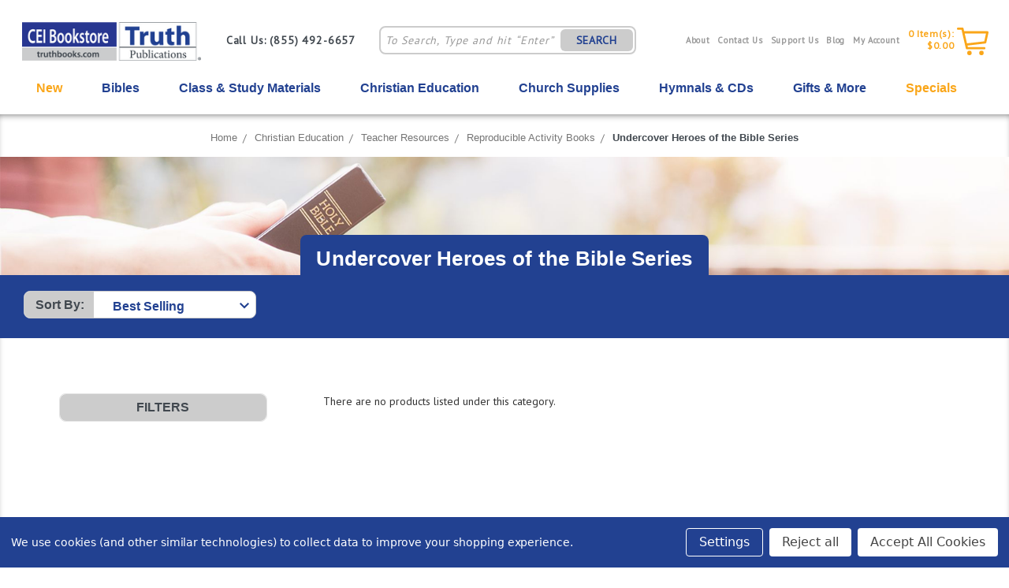

--- FILE ---
content_type: text/html; charset=UTF-8
request_url: https://truthbooks.com/reproducible-workbooks/undercover-heroes-of-the-bible-series
body_size: 17943
content:


<!DOCTYPE html>
<html class="no-js" lang="en">
    <head>
        <title>Christian Education - Teacher Resources - Reproducible Activity Books - Undercover Heroes of the Bible Series - CEI Bookstore | Truth Publications, Inc.</title>
        <link rel="dns-prefetch preconnect" href="https://cdn11.bigcommerce.com/s-c8331u0" crossorigin><link rel="dns-prefetch preconnect" href="https://fonts.googleapis.com/" crossorigin><link rel="dns-prefetch preconnect" href="https://fonts.gstatic.com/" crossorigin>
        <meta name="keywords" content="ceibooks, cei, cei bookstore, ceibooks.com, truthbooks, truthbooks.com, truth bookstore, bookstore, bible, books, religion, truth, bible classes, curriculum, devotions, church, bible resources, one stone, lifeway, christian resources, sunday school, shaping hearts, homeschool, preaching, bible lessons, church of christ, elders, deacons, baptism, holy spirit, God, Jesus, Christ, Genesis, Revelation, Gospel, church history, Bible lectures, Bible teacher, who is god, who is jesus, what is love, what is the church, what is the bible, what is evolution, what is a christian, what is sin, what is heaven, what is the gospel, what is salvation, what is prayer, what is baptism, what is truth, christian publisher, christian publishing, christian homeschool, christian press, one stone press, independent publishing, amazon publishing, independent bookstore, christian book, christianbook.com, lifeway.com, onestone.com, florida college bookstore, florida college lectures, truth lectures, church of christ, christian chronicle, gospel advocate, table talk, publishers weekly, ingram, christian authors, christian apparel, christian gifts, christian retail, christian books for men, christian books for women, books on Jesus, books on God, books on church, Bible books, Bible study books, Christian gifts, "><link rel='canonical' href='https://truthbooks.com/reproducible-workbooks/undercover-heroes-of-the-bible-series' /><meta name='platform' content='bigcommerce.stencil' />
        
        

        <link href="https://cdn11.bigcommerce.com/s-c8331u0/product_images/book%20in%20hand%20snip%2048px.jpg?t=1544136105" rel="shortcut icon">
        <meta name="viewport" content="width=device-width, initial-scale=1, maximum-scale=1">
        <link href="https://fonts.googleapis.com/css?family=Crimson+Text|PT+Sans" rel="stylesheet">
        <style type="text/css" media="screen, print">
            @font-face {
                font-family: "Myriad Pro";
                src: url("https://cdn11.bigcommerce.com/s-c8331u0/content/MyriadPro-Regular.ttf");
            }
            @font-face {
                font-family: "Myriad Pro-Bold";
                src: url("https://cdn11.bigcommerce.com/s-c8331u0/content/MyriadPro-Bold.ttf");
            }
            @import url("https://use.typekit.net/bac4mxa.css");
        </style>

        <script>
            // Change document class from no-js to js so we can detect this in css
            document.documentElement.className = document.documentElement.className.replace('no-js', 'js');
        </script>

        <link href="https://fonts.googleapis.com/css?family=Montserrat:400%7COswald:300%7CKarla:400%7CPT%20Sans:400&display=swap" rel="stylesheet">
        <link data-stencil-stylesheet href="https://cdn11.bigcommerce.com/s-c8331u0/stencil/83ac8480-5bb8-013d-4fa9-421d739ace00/e/825a3430-c4ae-013e-2c84-4a4d43b99538/css/theme-c590ad90-c4ac-013e-561d-26b25665433d.css" rel="stylesheet">

        <!-- Start Tracking Code for analytics_facebook -->

<script data-bc-cookie-consent="4" type="text/plain">
!function(f,b,e,v,n,t,s){if(f.fbq)return;n=f.fbq=function(){n.callMethod?n.callMethod.apply(n,arguments):n.queue.push(arguments)};if(!f._fbq)f._fbq=n;n.push=n;n.loaded=!0;n.version='2.0';n.queue=[];t=b.createElement(e);t.async=!0;t.src=v;s=b.getElementsByTagName(e)[0];s.parentNode.insertBefore(t,s)}(window,document,'script','https://connect.facebook.net/en_US/fbevents.js');

fbq('set', 'autoConfig', 'false', '378434563028217');
fbq('dataProcessingOptions', []);
fbq('init', '378434563028217', {"external_id":"e8df0555-e508-438b-9996-e4fea19504c5"});
fbq('set', 'agent', 'bigcommerce', '378434563028217');

function trackEvents() {
    var pathName = window.location.pathname;

    fbq('track', 'PageView', {}, "");

    // Search events start -- only fire if the shopper lands on the /search.php page
    if (pathName.indexOf('/search.php') === 0 && getUrlParameter('search_query')) {
        fbq('track', 'Search', {
            content_type: 'product_group',
            content_ids: [],
            search_string: getUrlParameter('search_query')
        });
    }
    // Search events end

    // Wishlist events start -- only fire if the shopper attempts to add an item to their wishlist
    if (pathName.indexOf('/wishlist.php') === 0 && getUrlParameter('added_product_id')) {
        fbq('track', 'AddToWishlist', {
            content_type: 'product_group',
            content_ids: []
        });
    }
    // Wishlist events end

    // Lead events start -- only fire if the shopper subscribes to newsletter
    if (pathName.indexOf('/subscribe.php') === 0 && getUrlParameter('result') === 'success') {
        fbq('track', 'Lead', {});
    }
    // Lead events end

    // Registration events start -- only fire if the shopper registers an account
    if (pathName.indexOf('/login.php') === 0 && getUrlParameter('action') === 'account_created') {
        fbq('track', 'CompleteRegistration', {}, "");
    }
    // Registration events end

    

    function getUrlParameter(name) {
        var cleanName = name.replace(/[\[]/, '\[').replace(/[\]]/, '\]');
        var regex = new RegExp('[\?&]' + cleanName + '=([^&#]*)');
        var results = regex.exec(window.location.search);
        return results === null ? '' : decodeURIComponent(results[1].replace(/\+/g, ' '));
    }
}

if (window.addEventListener) {
    window.addEventListener("load", trackEvents, false)
}
</script>
<noscript><img height="1" width="1" style="display:none" alt="null" src="https://www.facebook.com/tr?id=378434563028217&ev=PageView&noscript=1&a=plbigcommerce1.2&eid="/></noscript>

<!-- End Tracking Code for analytics_facebook -->

<!-- Start Tracking Code for analytics_googleanalytics -->

<script data-bc-cookie-consent="3" type="text/plain">
    (function(i,s,o,g,r,a,m){i['GoogleAnalyticsObject']=r;i[r]=i[r]||function(){
    (i[r].q=i[r].q||[]).push(arguments)},i[r].l=1*new Date();a=s.createElement(o),
    m=s.getElementsByTagName(o)[0];a.async=1;a.src=g;m.parentNode.insertBefore(a,m)
    })(window,document,'script','https://www.google-analytics.com/analytics.js','ga');

    ga('create', 'UA-127078558-1', 'auto');
    ga('send', 'pageview');
    ga('send', 'pageview', 'search_query');
</script>

<!-- Hotjar Tracking Code for https://truthbooks.com/ -->
<script data-bc-cookie-consent="3" type="text/plain">
    (function(h,o,t,j,a,r){
        h.hj=h.hj||function(){(h.hj.q=h.hj.q||[]).push(arguments)};
        h._hjSettings={hjid:1320827,hjsv:6};
        a=o.getElementsByTagName('head')[0];
        r=o.createElement('script');r.async=1;
        r.src=t+h._hjSettings.hjid+j+h._hjSettings.hjsv;
        a.appendChild(r);
    })(window,document,'https://static.hotjar.com/c/hotjar-','.js?sv=');
</script>
<script data-bc-cookie-consent="3" type="text/plain" src="https://conduit.mailchimpapp.com/js/stores/store_o97rdfciyf1o18rhcoi1/conduit.js"></script>


<!-- End Tracking Code for analytics_googleanalytics -->

<!-- Start Tracking Code for analytics_siteverification -->

<meta name="p:domain_verify" content="92cee5eaed537cba2108325662ffd146"/>

<!-- End Tracking Code for analytics_siteverification -->


<script type="text/javascript" src="https://checkout-sdk.bigcommerce.com/v1/loader.js" defer ></script>
<script>window.consentManagerStoreConfig = function () { return {"storeName":"CEI Bookstore | Truth Publications, Inc.","privacyPolicyUrl":"","writeKey":null,"improvedConsentManagerEnabled":true,"AlwaysIncludeScriptsWithConsentTag":true}; };</script>
<script type="text/javascript" src="https://cdn11.bigcommerce.com/shared/js/bodl-consent-32a446f5a681a22e8af09a4ab8f4e4b6deda6487.js" integrity="sha256-uitfaufFdsW9ELiQEkeOgsYedtr3BuhVvA4WaPhIZZY=" crossorigin="anonymous" defer></script>
<script type="text/javascript" src="https://cdn11.bigcommerce.com/shared/js/storefront/consent-manager-config-3013a89bb0485f417056882e3b5cf19e6588b7ba.js" defer></script>
<script type="text/javascript" src="https://cdn11.bigcommerce.com/shared/js/storefront/consent-manager-08633fe15aba542118c03f6d45457262fa9fac88.js" defer></script>
<script type="text/javascript">
var BCData = {};
</script>

<script nonce="">
(function () {
    var xmlHttp = new XMLHttpRequest();

    xmlHttp.open('POST', 'https://bes.gcp.data.bigcommerce.com/nobot');
    xmlHttp.setRequestHeader('Content-Type', 'application/json');
    xmlHttp.send('{"store_id":"334967","timezone_offset":"-6.0","timestamp":"2026-01-25T07:02:41.36054300Z","visit_id":"68b184e1-366a-4903-a609-909b823186fc","channel_id":1}');
})();
</script>

        

        
        
        
        
        <!-- snippet location htmlhead -->
        <!-- DigiCert Seal Code -->
        <!-- Place with DigiCert Seal HTML or with other scripts -->
        <script type="text/javascript">
        var __dcid = __dcid || [];
        __dcid.push({"cid":"DigiCertClickID_Gaw5nHFZ","tag":"Gaw5nHFZ"});
        (function(){var cid=document.createElement("script");cid.async=true;cid.src="//seal.digicert.com/seals/cascade/seal.min.js";var s = document.getElementsByTagName("script");var ls = s[(s.length - 1)];ls.parentNode.insertBefore(cid, ls.nextSibling);}());
        </script>
    </head>
    <body class="   _page_body category--template">
        <!-- snippet location header -->
        <svg data-src="https://cdn11.bigcommerce.com/s-c8331u0/stencil/83ac8480-5bb8-013d-4fa9-421d739ace00/e/825a3430-c4ae-013e-2c84-4a4d43b99538/img/icon-sprite.svg" class="icons-svg-sprite"></svg>


        
<div class="eyoverlay"></div>

<div class="custom-header ">

    <header class="header" role="banner">
        <a href="#" class="mobileMenu-toggle" data-mobile-menu-toggle="menu">
            <span class="mobileMenu-toggleIcon">Toggle menu</span>
        </a>

        <nav class="navUser">
        <div>
    <!-- <div class="contact-num">Call Us: (855) 492-6657</div> -->
    <ul class="navUser-section navUser-section--alt">
        <li class="navUser-item">
            <a class="navUser-action navUser-item--compare eyHeaderLink" href="/compare" data-compare-nav>Compare <span class="countPill countPill--positive countPill--alt"></span></a>
        </li>
        <li class="navUser-item navUser-item--account">
            <a class="navUser-action eyHeaderLink" href="/about-us/">About</a>
        </li>
        <li class="navUser-item navUser-item--account">
            <a class="navUser-action eyHeaderLink" href="/contact-us/">Contact Us</a>
        </li>
        <li class="navUser-item navUser-item--account">
            <a class="navUser-action eyHeaderLink" href="/donate">Support Us</a>
        </li>
        <li class="navUser-item navUser-item--account">
            <a class="navUser-action eyHeaderLink" href="/truth-news-blog/">Blog</a>
        </li>
        <li class="navUser-item navUser-item--account navUser-item--myAccount ">
            <a class="navUser-action eyHeaderLink" href="/account.php">My Account</a>
        </li>

        <li class="navUser-item navUser-item--cart">
            <a
                class="navUser-action eyHeaderLink"
                data-cart-preview
                data-dropdown="cart-preview-dropdown"
                data-options="align:right"
                href="/cart.php">
                <span class="cart-quant count">
                    <span class=" cart-quantity eyHeaderCart">0 </span>
                    <span class="eyHeaderCart">Item(s): </span>
                    <span class="cart-sub eyHeaderCart">$0.00</span>
                </span>
                <span class="navUser-item-cartLabel eyHeaderCart">
                    <img src="https://cdn11.bigcommerce.com/s-c8331u0/images/stencil/original/image-manager/group-68.png" alt="Shopping Cart" width="41" height="35">
                </span>
                <span class="countPill cart-quantity">0</span>

            </a>

            <div class="dropdown-menu" id="cart-preview-dropdown" data-dropdown-content aria-hidden="true"></div>
        </li>

        <!-- <li class="navUser-item navUser-item--cart">
            <a
                class="navUser-action eyHeaderLink"
                data-cart-preview
                data-dropdown="cart-preview-dropdown"
                data-options="align:right"
                href="/cart.php">
                <span class="navUser-item-cartLabel eyHeaderCart">Cart</span> <span class="countPill cart-quantity eyHeaderCart">0</span>
            </a>

            <div class="dropdown-menu" id="cart-preview-dropdown" data-dropdown-content aria-hidden="true"></div>
        </li> -->
    </ul>
    </div>
</nav>

        <div class="header-search">
            <div class="container">
    <div class="contact-num">Call Us: (855) 492-6657</div>
    <div class="header-search-container">
    <!-- snippet location forms_search -->
    <form class="form" action="/search.php">
        <fieldset class="form-fieldset">
            <div class="form-field">
                <input class="form-input form-input-quicksearch" data-search-quick="" name="search_query" data-error-message="Search field cannot be empty." placeholder='To Search, Type and hit “Enter”' autocomplete="off">
                <button class="form-submit eyBtnA">SEARCH</button>
            </div>
        </fieldset>
    </form>
    <section class="quickSearchResults" data-bind="html: results"></section>
    </div>
</div>
        </div>

            <div class="header-logo header-logo--left">
                <a href="https://truthbooks.com/">
            <div class="header-logo-image-container">
                <img class="header-logo-image lazyload" data-sizes="auto" src="https://cdn11.bigcommerce.com/s-c8331u0/stencil/83ac8480-5bb8-013d-4fa9-421d739ace00/e/825a3430-c4ae-013e-2c84-4a4d43b99538/img/loading.svg" data-src="https://cdn11.bigcommerce.com/s-c8331u0/images/stencil/250x100/truth-combo-blue-gray_1687990493__31086.original.png" alt="CEI Bookstore | Truth Publications, Inc." title="CEI Bookstore | Truth Publications, Inc.">
            </div>
</a>
            </div>
        <div data-content-region="header_bottom"></div>
        <div class="navPages-container" id="menu" data-menu>
            <nav class="navPages">

    <div class="navPages-header">
        <div class="right">
            <a href="tel:855-492-6657">
                <img src="https://cdn11.bigcommerce.com/s-c8331u0/stencil/83ac8480-5bb8-013d-4fa9-421d739ace00/e/825a3430-c4ae-013e-2c84-4a4d43b99538/img/eystudios/sf/call.png" alt="contact us">
            </a>
        </div>
    </div>

    <ul class="navPages-list">
        <li class="navPages-item navPages-item-page">
            <!-- <a class="navPages-action has-subMenu mob eyTLC eyTLCspecial" href="/new" data-category="#subCat1">New</a> -->
            <a class="navPages-action has-subMenu mob eyTLC eyTLCspecial" href="/new">New</a>
            <a class="navPages-action has-subMenu desk eyTLC eyTLCspecial" href="/new">New</a>

            <!-- <div class="navPage-subMenu navPage-subMenu-horizontal" id="navPages-1" aria-hidden="true" tabindex="-1">
                <div class="mm-container container">

                    <div class="mmlinks">
                        <ul class="navPage-subMenu-list">
                            <li class="navPage-subMenu-item-parent"><a class="navPages-action navPage-subMenu-action eyTLCsub" href="/">O- Subcat 1</a></li>
                            <li class="navPage-subMenu-item-parent"><a class="navPages-action navPage-subMenu-action eyTLCsub" href="/">O- Subcat 2</a></li>
                            <li class="navPage-subMenu-item-parent"><a class="navPages-action navPage-subMenu-action eyTLCsub" href="/">O- Subcat 3</a></li>
                        </ul>
                    </div>
                </div>
            </div> -->
        </li>

        <li class="navPages-item">
            <a class="navPages-action has-subMenu mob eyTLC" href="javascript:void(0)" data-category="#subCat2">Bibles</a>
            <a class="navPages-action has-subMenu desk eyTLC" href="/bibles/">Bibles</a>


            <div class="navPage-subMenu navPage-subMenu-horizontal">
            <div class = "megamenu-image">
                <a href="/study-bibles"><img src="https://cdn11.bigcommerce.com/s-c8331u0/images/stencil/original/image-manager/bibles.png" alt="Bibles"></a>
            </div>
                <div class="mm-container container">
                    <div class="mmlinks">
                        <ul class="navPage-subMenu-list">
                            <li class="navPage-subMenu-item-parent"><a class="navPages-action navPage-subMenu-action eyTLCsub" href="/bibles/translations">Shop By Translation</a>
                                <ul class="navPage-subMenu-list">
                                    <li class = "eyTLCsub" ><a href="/bibles/translations/american-standard.html">ASV (American Standard)</a ></li>
                                    <li class = "eyTLCsub"><a href="/ESV">ESV (English Standard)</a></li>
                                    <li class = "eyTLCsub"><a href="/bibles/translations/king-james.html">KJV (King James)</a></li>
                                    <li class = "eyTLCsub"><a href="/bibles/translations/new-american-standard.html">NASB (New American Standard)</a></li>
                                    <li class = "eyTLCsub"><a href="/bibles/translations/new-international.html">NIV (New International)</a></li>
                                    <li class = "eyTLCsub"><a href="/bibles/translations/new-king-james.html">NKJV (New King James)</a></li>
                                    <li class = "eyTLCsub"><a href="/bibles/translations/other.html">Other</a></li>
                                </ul>
                            </li>
                            <li class="navPage-subMenu-item-parent"><a class="navPages-action navPage-subMenu-action eyTLCsub" href="/bible-covers">Bible Covers</a>
                            </li>
                            <li class="navPage-subMenu-item-parent"><a class="navPages-action navPage-subMenu-action eyTLCsub" href="/bibles/bible-accessories">Bible Accessories</a>
                                <ul class="navPage-subMenu-list">
                                    <li class = "eyTLCsub"><a href="/bible-accessories/bible-tabs">Bible Tabs</a></li>
                                    <li class = "eyTLCsub"><a href="/bible-accessories/highlighters">Highlighters & Pens</a></li>
                                </ul>
                            </li>
                        </ul>
                        <ul class="navPage-subMenu-list">
                            <li class="navPage-subMenu-item-parent"><a class="navPages-action navPage-subMenu-action eyTLCsub" href="/bibles/types"> Shop By Type</a>
                                <ul class="navPage-subMenu-list">
                                    <li class = "eyTLCsub" ><a href="/bibles/types/audio-cd.html">Audio Bibles</a ></li>
                                    <li class = "eyTLCsub"><a href="/bibles/types/childrens.html">Children's</a></li>
                                    <li class = "eyTLCsub"><a href="/daily-reading-bibles">Daily Reading</a></li>
                                    <li class = "eyTLCsub"><a href="/categories/bibles/by-type/devotional-bibles.html">Devotional</a></li>
                                    <li class = "eyTLCsub"><a href="/categories/bibles/by-type/journaling.html">Journaling</a></li>
                                    <li class = "eyTLCsub"><a href="/categories/bibles/types/new-testament-only.html">New Testament Only</a></li>
                                    <li class = "eyTLCsub"><a href="/categories/bibles/by-type/parallel.html">Parallel</a></li>
                                    <li class = "eyTLCsub"><a href="/bibles/types/pew.html">Pew Bibles</a></li>
                                    <li class = "eyTLCsub"><a href="/categories/bibles/by-type/single-column.html">Single-Column</a></li>
                                    <li class = "eyTLCsub"><a href="/bibles/types/spanish.html">Spanish Bibles</a></li>
                                    <li class = "eyTLCsub"><a href="/categories/bibles/by-type/study.html">Study Bibles</a></li>
                                    <li class = "eyTLCsub"><a href="/categories/bibles/by-type/super-giant-print.html">Super Giant Print</a></li>
                                    <li class = "eyTLCsub"><a href="/categories/bibles/types/topical.html">Topical</a></li>
                                </ul>
                            </li>
                        </ul>
                        <!-- <ul class="navPage-subMenu-list">
                            <li class="navPage-subMenu-item-parent"><a class="navPages-action navPage-subMenu-action eyTLCsub" href="/bible-covers">Bible Covers</a>
                            </li>
                        </ul> -->
                    </div>
                </div>
            </div>
        </li>
        <li class="navPages-item">
            <a class="navPages-action has-subMenu mob eyTLC" href="javascript:void(0)" data-category="#subCat3">Class & Study Materials</a>
            <a class="navPages-action has-subMenu desk eyTLC" href="/class-and-study-materials">Class & Study Materials</a>

            <div class="navPage-subMenu navPage-subMenu-horizontal" id="navPages-3" aria-hidden="true" tabindex="-1">
            <div class = "megamenu-image">
                <a href="/waldron-books"><img src="https://cdn11.bigcommerce.com/s-c8331u0/images/stencil/original/image-manager/class-studymaterials.png" alt="Class & Study Materials"></a>
            </div>
                <div class="mm-container container">
                    <div class="mmlinks">
                        <ul class="navPage-subMenu-list">
                            <li class="navPage-subMenu-item-parent"><a class="navPages-action navPage-subMenu-action eyTLCsub" href="/class-and-study-materials?sort=featured">Featured Workbooks</a>
                                <ul class="navPage-subMenu-list">
                                    <li class = "eyTLCsub"><a href="/discovering-gods-way">Discovering God's Way</a></li>
                                    <li class = "eyTLCsub"><a href="/bible-class-materials/adult/bible-text-books.html">Bible Text Books</a></li>
                                    <li class = "eyTLCsub"><a href="/truth-in-life-series">Truth in Life</a></li>
                                    <li class = "eyTLCsub"><a href="/wordintheheart">Word in the Heart</a></li>
                                </ul>
                            </li>
                            <li class="navPage-subMenu-item-parent"><a class="navPages-action navPage-subMenu-action eyTLCsub" href="/christian-living/">Christian Living</a>
                                 <ul class="navPage-subMenu-list">
                                    <li class = "eyTLCsub"><a href="/categories/home-and-family/christian-living/biographies.html">Biographies</a></li>
                                    <li class = "eyTLCsub"><a href="/categories/christian-living/marriage/books-for-teens.html">Books for Teens</a></li>
                                    <li class = "eyTLCsub"><a href="/devotional-literature">Devotionals</a></li>
                                </ul>
                            </li>
                            <li class="navPage-subMenu-item-parent"><a class="navPages-action navPage-subMenu-action eyTLCsub" href="/teens">Teens</a>
                                <ul class="navPage-subMenu-list">
                                    <li class = "eyTLCsub"><a href="/homeschool">Homeschool Products</a></li>
                                    <li class = "eyTLCsub"><a href="/categories/bible-class-materials/home-and-family/teen/other-teen-workbooks.html">Workbooks</a></li>
                                </ul>
                            </li>
                        </ul>
                        <ul class="navPage-subMenu-list">
                            <li class="navPage-subMenu-item-parent"><a class="navPages-action navPage-subMenu-action eyTLCsub" href="/adults">Adults</a>
                                <ul class="navPage-subMenu-list">
                                    <li class = "eyTLCsub"><a href="/books-for-men">Books for Men</a></li>
                                    <li class = "eyTLCsub"><a href="/women">Books for Women</a></li>
                                    <li class = "eyTLCsub"><a href="/bible-class-materials/adult/other-workbooks.html">Workbooks</a></li>
                                </ul>
                            </li>
                            <li class="navPage-subMenu-item-parent"><a class="navPages-action navPage-subMenu-action eyTLCsub" href="/children">Children</a>
                                <ul class="navPage-subMenu-list">
                                    <li class = "eyTLCsub"><a href="/arch-book-series">Book Series</a></li>
                                    <li class = "eyTLCsub"><a href="/childrens-dvds">Children's DVDs</a></li>
                                    <li class = "eyTLCsub"><a href="/coloring-activity-books">Coloring and Activity Books</a></li>
                                    <li class = "eyTLCsub"><a href="/homeschool">Homeschool Products</a></li>
                                    <li class = "eyTLCsub"><a href="/references-for-kids">Reference for Kids</a></li>
                                    <li class = "eyTLCsub"><a href="/children/toys">Toys</a></li>
                                    <li class = "eyTLCsub"><a href="/puzzles">Puzzles</a></li>
                                    <li class = "eyTLCsub"><a href="/vbs">VBS</a></li>
                                </ul>
                            </li>
                        </ul>
                        <ul class="navPage-subMenu-list">
                            <li class="navPage-subMenu-item-parent"><a class="navPages-action navPage-subMenu-action eyTLCsub" href="/reference-materials">Reference Materials</a>
                                <ul class="navPage-subMenu-list">
                                    <li class = "eyTLCsub"><a href="/categories/church-supplies/dvds.html">DVDs</a></li>
                                    <li class = "eyTLCsub"><a href="/reference-materials/dictionaries-encyclopedias-and-concordances">Concordiances & Dictionaries</a></li>
                                    <li class = "eyTLCsub"><a href="/categories/reference-materials/commentaries.html">Commentaries</a></li>
                                    <li class = "eyTLCsub"><a href="/history">History Books</a></li>
                                    <li class = "eyTLCsub"><a href="/categories/reference-materials/bible-handbooks.html">Handbooks</a></li>
                                    <li class = "eyTLCsub"><a href="/categories/reference-materials/reference-bookmarks.html">Reference Bookmarks</a></li>
                                    <li class = "eyTLCsub"><a href="/categories/reference-materials/translations-of-the-bible.html">Translations</a></li>
                                </ul>
                            </li>
                            <li class="navPage-subMenu-item-parent"><a class="navPages-action navPage-subMenu-action eyTLCsub" href="/truth-publications">Truth Publications</a>
                                <ul class="navPage-subMenu-list">
                                    <li class = "eyTLCsub"><a href="/truthcommentaries">Commentaries</a></li>
                                    <li class = "eyTLCsub"><a href="/digital">Digital Products</a></li>
                                    <li class = "eyTLCsub"><a href="/truth-lectures">Lectures</a></li>
                                    <li class = "eyTLCsub"><a href="/truth-magazine">Magazine</a></li>
                                    <li class = "eyTLCsub"><a href="/truthtracts">Tracts</a></li>
                                    <li class = "eyTLCsub"><a href="/truth-books-workbooks">Workbooks</a></li>
                                </ul>
                            </li>  
                        </ul>
                    </div>
                </div>
            </div>
        </li>
        <li class="navPages-item">
            <a class="navPages-action has-subMenu mob eyTLC" href="javascript:void(0)" data-category="#subCat8">Christian Education</a>
            <a class="navPages-action has-subMenu desk eyTLC" href="/homeschool">Christian Education</a>

            <div class="navPage-subMenu navPage-subMenu-horizontal" id="navPages-5" aria-hidden="true" tabindex="-1">
            <div class = "megamenu-image">
                <a href="/homeschool" ><img src="https://cdn11.bigcommerce.com/s-c8331u0/stencil/83ac8480-5bb8-013d-4fa9-421d739ace00/e/825a3430-c4ae-013e-2c84-4a4d43b99538/img/eystudios/megamenu/Homeschool.jpg" alt="Home School"></a>
            </div>
                <div class="mm-container container">
                    <div class="mmlinks">
                        <ul class="navPage-subMenu-list">
                            <li class="navPage-subMenu-item-parent"><a class="navPages-action navPage-subMenu-action eyTLCsub" href="/homeschool">Homeschool Products</a>
                                <ul class="navPage-subMenu-list">
                                    <li class = "eyTLCsub"><a href="/homeschool-products-by-grade-levels">Grade Levels</a></li>
                                    <li class = "eyTLCsub"><a href="/homeschool-best-sellers">Best Sellers</a></li>
                                    <li class = "eyTLCsub"><a href="/devotion-resources">Bibles & Devotion Resources</a></li>
                                    <li class = "eyTLCsub"><a href="/homeschool-reading">Reading</a></li>
                                    <li class = "eyTLCsub"><a href="/electives">Electives</a></li>
                                    <li class = "eyTLCsub"><a href="/geography">Geography</a></li>
                                    <li class = "eyTLCsub"><a href="/history">History</a></li>
                                    <li class = "eyTLCsub"><a href="/science">Science</a></li>
                                    <li class = "eyTLCsub"><a href="/parenting-resources">Parenting Resources</a></li>
                                    <li class = "eyTLCsub"><a href="/homeschool-curriculum">Homeschool Curriculum</a></li>
                                </ul>
                            </li>
                        </ul>
                        <ul class="navPage-subMenu-list">
                            <li class="navPage-subMenu-item-parent"><a class="navPages-action navPage-subMenu-action eyTLCsub" href="/church-supplies/teacher-resources">Teacher Resources</a>
                                <ul class="navPage-subMenu-list">
                                    <li class = "eyTLCsub"><a href="/church-supplies/bookmarks.html">Bookmarks</a></li>
                                    <li class = "eyTLCsub"><a href="/teacher-resources/reproducible-activity-books">Books</a></li>
                                    <li class = "eyTLCsub"><a href="/categories/church-supplies/dvds.html">DVDs</a></li>
                                    <li class = "eyTLCsub"><a href="/puzzles">Games and Puzzles</a></li>
                                    <li class = "eyTLCsub"><a href="/teacher-resources/pamphlets">Pamphlets</a></li>
                                    <li class = "eyTLCsub"><a href="/teacher-resources/posters">Posters</a></li>
                                    <li class = "eyTLCsub"><a href="/church-supplies/attendance-charts.html">Charts</a></li>
                                    <li class = "eyTLCsub"><a href="/teacher-resources/quiz-and-flash-cards">Quizzes & Flash Cards</a></li>
                                    <li class = "eyTLCsub"><a href="/church-supplies/stickers.html">Stickers</a></li>
                                    <li class = "eyTLCsub"><a href="/truth-books-workbooks">Workbooks</a></li>
                                </ul>
                            </li>
                        </ul>
                        <ul class="navPage-subMenu-list">
                            <li class="navPage-subMenu-item-parent"><a class="navPages-action navPage-subMenu-action eyTLCsub" href="/childrens-curriculum ">Children's Curriculum</a>
                                <ul class="navPage-subMenu-list">
                                    <li class = "eyTLCsub"><a href="/arch-book-series">Book Series</a></li>
                                    <li class = "eyTLCsub"><a href="/childrens-dvds">Children's DVDs</a></li>
                                    <li class = "eyTLCsub"><a href="/coloring-activity-books">Coloring and Activity Books</a></li>
                                    <li class = "eyTLCsub"><a href="/homeschool">Homeschool Products</a></li>
                                    <li class = "eyTLCsub"><a href="/references-for-kids">Reference for Kids</a></li>
                                    <li class = "eyTLCsub"><a href="/children/toys">Toys</a></li>
                                    <li class = "eyTLCsub"><a href="/puzzles">Puzzles</a></li>
                                    <li class = "eyTLCsub"><a href="/vbs">VBS</a></li>
                                </ul>
                            </li>
                        </ul>
                    </div>
                </div>
            </div>
        </li>
        <li class="navPages-item">
            <a class="navPages-action has-subMenu mob eyTLC" href="javascript:void(0)" data-category="#subCat4">Church Supplies</a>
            <a class="navPages-action has-subMenu desk eyTLC" href="/church-supplies">Church Supplies</a>

            <div class="navPage-subMenu navPage-subMenu-horizontal" id="navPages-4" aria-hidden="true" tabindex="-1">
            <div class = "megamenu-image">
                <a href="/communion-supplies" ><img src="https://cdn11.bigcommerce.com/s-c8331u0/images/stencil/original/image-manager/church-supplies.png" alt="Church Supplies"></a>
            </div>
                <div class="mm-container container">
                    <div class="mmlinks">
                        <ul class="navPage-subMenu-list">
                            <li class="navPage-subMenu-item-parent"><a class="navPages-action navPage-subMenu-action eyTLCsub" href="/communion-supplies">Communion</a>
                                <ul class="navPage-subMenu-list">
                                    <li class = "eyTLCsub"><a href="/communion-cups-juice">Cups & Juice</a></li>
                                    <li class = "eyTLCsub"><a href="/communion-bread/">Bread</a></li>
                                    <li class = "eyTLCsub"><a href="/categories/church-supplies/communion/communion-trays.html">Trays</a></li>
                                </ul>
                            </li>
                            <li class="navPage-subMenu-item-parent"><a class="navPages-action navPage-subMenu-action eyTLCsub" href="/church-supplies/additional-items">Additional Items</a>
                                <ul class="navPage-subMenu-list">
                                    <li class = "eyTLCsub"><a href="/certificates">Certificates</a></li>
                                    <li class = "eyTLCsub"><a href="/head-coverings-veils">Head Coverings</a></li>
                                </ul>
                            </li>
                            <li class="navPage-subMenu-item-parent"><a class="navPages-action navPage-subMenu-action eyTLCsub" href="/baptism-supplies">Baptism Supplies</a>
                                <ul class="navPage-subMenu-list">
                                    <li class = "eyTLCsub"><a href="/certificates">Certificates</a></li>
                                </ul>
                            </li>
                        </ul>
                        <ul class="navPage-subMenu-list">
                            <li class="navPage-subMenu-item-parent"><a class="navPages-action navPage-subMenu-action eyTLCsub" href="/hymnals-hymn-projection-products">Hymns</a>
                                 <ul class="navPage-subMenu-list">
                                    <li class = "eyTLCsub"><a href="/hymnals-cds">CDs</a></li>
                                    <li class = "eyTLCsub"><a href="/hymnals">Hymnals</a></li>
                                    <li class = "eyTLCsub"><a href="/hymnals-hymn-projection-products">Hymn Projection Products</a></li>
                                </ul>
                            </li>
                            <li class="navPage-subMenu-item-parent"><a class="navPages-action navPage-subMenu-action eyTLCsub" href="/reference-materials/evangelism.html">Evangelism</a>
                                <ul class="navPage-subMenu-list">
                                    <li class = "eyTLCsub"><a href="/categories/reference-materials/reference-bookmarks.html">Bookmarks</a></li>
                                    <li class = "eyTLCsub"><a href="/correspondence-courses">Correspondance Courses</a></li>
                                    <li class = "eyTLCsub"><a href="/church-supplies/tracts-correspondence">Tracts</a></li>
                                </ul>
                            </li>
                            <!-- <li class="navPage-subMenu-item-parent"><a class="navPages-action navPage-subMenu-action eyTLCsub" href="/baptism-supplies">Baptism Supplies</a>
                                <ul class="navPage-subMenu-list">
                                    <li class = "eyTLCsub"><a href="/certificates">Certificates</a></li>
                                </ul>
                            </li> -->
                        </ul>
                        <ul class="navPage-subMenu-list">
                            <li class="navPage-subMenu-item-parent"><a class="navPages-action navPage-subMenu-action eyTLCsub" href="/church-supplies/teacher-resources">Teacher Resources</a>
                                <ul class="navPage-subMenu-list">
                                    <li class = "eyTLCsub"><a href="/church-supplies/bookmarks.html">Bookmarks</a></li>
                                    <li class = "eyTLCsub"><a href="/teacher-resources/reproducible-activity-books">Books</a></li>
                                    <li class = "eyTLCsub"><a href="/categories/church-supplies/dvds.html">DVDs</a></li>
                                    <li class = "eyTLCsub"><a href="/puzzles">Games and Puzzles</a></li>
                                    <li class = "eyTLCsub"><a href="/teacher-resources/pamphlets">Pamphlets</a></li>
                                    <li class = "eyTLCsub"><a href="/teacher-resources/posters">Posters</a></li>
                                    <li class = "eyTLCsub"><a href="/church-supplies/attendance-charts.html">Charts</a></li>
                                    <li class = "eyTLCsub"><a href="/teacher-resources/quiz-and-flash-cards">Quizzes & Flash Cards</a></li>
                                    <li class = "eyTLCsub"><a href="/church-supplies/stickers.html">Stickers</a></li>
                                    <li class = "eyTLCsub"><a href="/truth-books-workbooks">Workbooks</a></li>
                                </ul>
                            </li>
                        </ul>
                    </div>
                </div>
            </div>
        </li>
        <li class="navPages-item">
            <a class="navPages-action has-subMenu mob eyTLC" href="javascript:void(0)" data-category="#subCat5">Hymnals & CDs</a>
            <a class="navPages-action has-subMenu desk eyTLC" href="/hymnals-cds/">Hymnals & CDs</a>

            <div class="navPage-subMenu navPage-subMenu-horizontal" id="navPages-5" aria-hidden="true" tabindex="-1">
            <div class = "megamenu-image">
                <a href="/hymnals-cds" ><img src="https://cdn11.bigcommerce.com/s-c8331u0/images/stencil/original/image-manager/hymnals-cds.png" alt="Hymnals & CDs"></a>
            </div>
                <div class="mm-container container">
                    <div class="mmlinks">
                        <ul class="navPage-subMenu-list">
                            <li class="navPage-subMenu-item-parent"><a class="navPages-action navPage-subMenu-action eyTLCsub" href="/sumphonia">Sumphonia Products</a>
                                <ul class="navPage-subMenu-list">
                                    <li class = "eyTLCsub"><a href="/categories/music/audio-cds/sumphonia.html">CDs</a></li>
                                    <li class = "eyTLCsub"><a href="/hymnals">Hymnals</a></li>
                                </ul>
                            </li>
                            <li class="navPage-subMenu-item-parent"><a class="navPages-action navPage-subMenu-action eyTLCsub" href="/hymnals">Hymnals and Hymn Projection Products</a>
                            </li>
                            <li class="navPage-subMenu-item-parent"><a class="navPages-action navPage-subMenu-action eyTLCsub" href="/hymnals-cds/childrens-music">Children's Music</a></li>
                            <li class="navPage-subMenu-item-parent"><a class="navPages-action navPage-subMenu-action eyTLCsub" href="/song-leader-resources">Song Leader Resources</a>
                                <ul class="navPage-subMenu-list">
                                    <li class = "eyTLCsub"><a href="/books-about-hymns">Hymnals</a></li>
                                    <li class = "eyTLCsub"><a href="/categories/bibles/by-type/devotional-bibles.html">Books & Devotionals</a></li>
                                </ul>
                            </li>
                        </ul>
                        <ul class="navPage-subMenu-list">
                            <li class="navPage-subMenu-item-parent"><a class="navPages-action navPage-subMenu-action eyTLCsub" href="/audio-cds">Audio CDs</a>
                                <ul class="navPage-subMenu-list">
                                    <li class = "eyTLCsub"><a href="/categories/music/audio-cds/concordia-sacrae.html">Condordia Sacrae</a></li>
                                    <li class = "eyTLCsub"><a href="/categories/music/audio-cds/dallas-christian-sound.html">Dallas Christian Sound</a></li>
                                    <li class = "eyTLCsub"><a href="/categories/music/audio-cds/sumphonia.html">Sumphonia</a></li>
                                    <li class = "eyTLCsub"><a href="/categories/music/audio-cds/florida-college-chorus.html">Florida College Chorus</a></li>
                                    <li class = "eyTLCsub"><a href="/categories/music/audio-cds/r-j-stevens.html">R.J. Stevens</a></li>
                                    <li class = "eyTLCsub"><a href="/categories/music/audio-cds/praise-hymnal-cds.html">Praise Hymnal</a></li>
                                    <li class = "eyTLCsub"><a href="/categories/music/audio-cds/songs-for-worship-praise.html">Songs of Worship & Praise</a></li>
                                    <li class = "eyTLCsub"><a href="/categories/music/audio-cds/guyer-brothers.html">Guyer Brothers</a></li>
                                    <li class = "eyTLCsub"><a href="/categories/music/audio-cds/hallal.html">Hallal</a></li>
                                    <li class = "eyTLCsub"><a href="/categories/music/audio-cds/his-image-singers.html">His Image Singers</a></li>
                                    <li class = "eyTLCsub"><a href="/categories/music/audio-cds/narrow-way.html">Narrow Way</a></li>
                                    <li class = "eyTLCsub"><a href="/categories/music/audio-cds/ray-walker.html">Ray Walker</a></li>
                                    <li class = "eyTLCsub"><a href="/categories/music/audio-cds/other-cds.html">Other CDs</a></li>
                                </ul>
                            </li>
                        </ul>
                        <!-- <ul class="navPage-subMenu-list">
                            <li class="navPage-subMenu-item-parent"><a class="navPages-action navPage-subMenu-action eyTLCsub" href="/hymnals-cds/childrens-music">Children's Music</a></li>
                            <li class="navPage-subMenu-item-parent"><a class="navPages-action navPage-subMenu-action eyTLCsub" href="/song-leader-resources">Song Leader Resources</a>
                                <ul class="navPage-subMenu-list">
                                    <li class = "eyTLCsub"><a href="/books-about-hymns">Hymnals</a></li>
                                    <li class = "eyTLCsub"><a href="/categories/bibles/by-type/devotional-bibles.html">Books & Devotionals</a></li>
                                </ul>
                            </li>
                        </ul> -->
                    </div>
                </div>
            </div>
        </li>
        <li class="navPages-item">
            <a class="navPages-action has-subMenu mob eyTLC" href="javascript:void(0)" data-category="#subCat6">Gifts & More</a>
            <a class="navPages-action has-subMenu desk eyTLC" href="/gifts-more">Gifts & More</a>

            <div class="navPage-subMenu navPage-subMenu-horizontal" id="navPages-6" aria-hidden="true" tabindex="-1">
            <div class = "megamenu-image">
                <a href="/for-children/"><img src="https://cdn11.bigcommerce.com/s-c8331u0/images/stencil/original/image-manager/gifts-more.png" alt="Gifts & More"></a>
            </div>
                <div class="mm-container container">
                    <div class="mmlinks">
                        <ul class="navPage-subMenu-list">
                            <li class="navPage-subMenu-item-parent"><a class="navPages-action navPage-subMenu-action eyTLCsub eyTLCsub" href="/gifts-more/apparel">Apparel</a>
                            </li>
                            <li class="navPage-subMenu-item-parent"><a class="navPages-action navPage-subMenu-action eyTLCsub eyTLCsub" href="/cards">Cards</a>
                                <ul class="navPage-subMenu-list">
                                    <li class = "eyTLCsub"><a href="/boxed-cards/special-occasion">Anniversary</a></li>
                                    <li class = "eyTLCsub"><a href="/boxed-cards/birthday">Birthday</a></li>
                                    <li class = "eyTLCsub"><a href="/boxed-cards/encouragement">Encouragement</a></li>
                                    <li class = "eyTLCsub"><a href="/boxed-cards/get-well">Get Well Soon</a></li>
                                    <li class = "eyTLCsub"><a href="/postcards">Missing You</a></li>
                                    <li class = "eyTLCsub"><a href="/boxed-cards/sympathy">Sympathy</a></li>
                                    <li class = "eyTLCsub"><a href="/boxed-cards/thank-you">Thank You</a></li>
                                    <li class = "eyTLCsub"><a href="/boxed-cards/thinking-of-you">Thinking of You</a></li>
                                    <li class = "eyTLCsub"><a href="/boxed-cards/special-occasion">Wedding</a></li>
                                </ul>
                            </li>
                        </ul>
                        <ul class="navPage-subMenu-list">
                            <li class="navPage-subMenu-item-parent"><a class="navPages-action navPage-subMenu-action eyTLCsub eyTLCsub" href="/for-children">Children</a>
                                <ul class="navPage-subMenu-list">
                                    <li class = "eyTLCsub"><a href="/gifts-more/apparel">Apparel</a></li>
                                    <li class = "eyTLCsub"><a href="/childrens-books">Books</a></li>
                                    <li class = "eyTLCsub"><a href="/hymnals-cds/childrens-music">Music</a></li>
                                    <li class = "eyTLCsub"><a href="/gifts/for-children/games-toys-music">Toys & Games</a></li>
                                </ul>
                            </li>
                            <li class="navPage-subMenu-item-parent"><a class="navPages-action navPage-subMenu-action eyTLCsub eyTLCsub" href="/gifts">Gifts under $10</a></li>
                            <li class="navPage-subMenu-item-parent"><a class="navPages-action navPage-subMenu-action eyTLCsub eyTLCsub" href="/for-her">For Her</a>
                                <ul class="navPage-subMenu-list">
                                    <li class = "eyTLCsub"><a href="/women">Books</a></li>
                                    <li class = "eyTLCsub"><a href="/ladies-class-workbooks">Workbooks</a></li>
                                </ul>
                            </li>
                        </ul>
                        <ul class="navPage-subMenu-list">
                            <li class="navPage-subMenu-item-parent"><a class="navPages-action navPage-subMenu-action eyTLCsub eyTLCsub" href="/for-him">For Him</a>
                                <ul class="navPage-subMenu-list">
                                    <li class = "eyTLCsub"><a href="/books-for-men">Books</a></li>
                                    <li class = "eyTLCsub"><a href="/mens-class-workbooks">Workbooks</a></li>
                                    <li class = "eyTLCsub"><a href="/gifts-more/apparel">Apparel</a></li>
                                </ul>
                            </li>
                            <li class="navPage-subMenu-item-parent"><a class="navPages-action navPage-subMenu-action eyTLCsub eyTLCsub" href="/gifts">Miscellaneous</a>
                                <ul class="navPage-subMenu-list">
                                    <li class = "eyTLCsub"><a href="/gifts-more/bookmarks">Bookmarks</a></li>
                                    <li class = "eyTLCsub"><a href="/journals-writing-coloring">Journals</a></li>
                                    <li class = "eyTLCsub"><a href="/mugs-dishware-kitchen">Mugs</a></li>
                                    <li class = "eyTLCsub"><a href="/church-supplies/stickers.html">Stickers</a></li>
                                </ul>
                            </li>
                            <li class="navPage-subMenu-item-parent">
                                <a class="navPages-action navPage-subMenu-action eyTLCsub eyTLCsub" href="/giftcertificates.php">Gift Certificates</a>
                            </li>
                        </ul>
                    </div>
                </div>
            </div>
        </li>
        <li class="navPages-item navPages-item-page">
            <a class="navPages-action has-subMenu mob eyTLC eyTLCspecial"  href="/specials/">Specials</a>
            <a class="navPages-action has-subMenu desk eyTLC eyTLCspecial" style="color:#FAA619"href="/specials/">Specials</a>

        </li>
        <li class="donation">
    
<form action="https://www.paypal.com/cgi-bin/webscr" method="post" target="_top">
<input type="hidden" name="cmd" value="_s-xclick" />
<input type="hidden" name="hosted_button_id" value="H2EG3CZ4APHJU" />
<input type="image" src="https://www.paypalobjects.com/en_US/i/btn/btn_donateCC_LG.gif" border="0" name="submit" title="PayPal - The safer, easier way to pay online!" alt="Donate with PayPal button" />
<img alt="" border="0" src="https://www.paypal.com/en_US/i/scr/pixel.gif" width="1" height="1" />
</form>

        </li>
    </ul>

    <div class="navPages-footer">
    <a href="/about-us">About Us</a>
    <a href="/contact-us">Contact Us</a>
    <a href="/donate">Support Us</a>
    <a href="/truth-news-blog">Blog</a>
    <a href="/account.php">My Account</a>
</div>

</nav>

<!-- Sub-Category 1 ----------------------------------------------->
<!-- <div class="navPage2" id="subCat1">
    <div class="navPages-header">
    <div class="center">
        <a class="subMenu-Back" href="javascript:void(0)"><img src="https://cdn11.bigcommerce.com/s-c8331u0/stencil/83ac8480-5bb8-013d-4fa9-421d739ace00/e/825a3430-c4ae-013e-2c84-4a4d43b99538/img/eystudios/sf/arrow_left.png" alt=""> Back to Main Menu</a>
    </div>
    <div class="right">
        <a href="tel:855-492-6657">
            <img src="https://cdn11.bigcommerce.com/s-c8331u0/stencil/83ac8480-5bb8-013d-4fa9-421d739ace00/e/825a3430-c4ae-013e-2c84-4a4d43b99538/img/eystudios/sf/call.png" alt="contact us">
        </a>
    </div>
</div>

    <div class="navPage2-subMenu">
        <ul class="navPages-list navPage-subMenu-list ">
            <li class="navPages-item navPage-subMenu-item-parent">
                <a class="navPages-action navPage-subMenu-action eyTLCsub" href="" data-collapsible="subCat1-1">Cat 1-Subcat 1</a>

                <div class="navPage-subMenu navPage-subMenu-2" id="subCat1-1" aria-hidden="true" tabindex="-1">
                    <div class="mm-container container">
                        <div class="mmlinks">
                            <ul class="navPage-subMenu-list">
                                <li class="navPage-subMenu-item-parent"><a class="navPages-action navPage-subMenu-action eyTLCsub" href="/">SubCat 1a</a></li>
                                <li class="navPage-subMenu-item-parent"><a class="navPages-action navPage-subMenu-action eyTLCsub" href="/">SubCat 1b</a></li>
                                <li class="navPage-subMenu-item-parent"><a class="navPages-action navPage-subMenu-action eyTLCsub" href="/">SubCat 1c</a></li>
                                <li class="navPage-subMenu-item-parent"><a class="navPages-action navPage-subMenu-action eyTLCsub" href="/">SubCat 1d</a></li>
                                <li class="navPage-subMenu-item-parent"><a class="navPages-action navPage-subMenu-action eyTLCsub" href="/">SubCat 1e</a></li>
                            </ul>
                        </div>
                    </div>
                </div>
            </li>
            <li class="navPages-item navPage-subMenu-item-parent">
                <a class="navPages-action navPage-subMenu-action eyTLCsub" href="/" data-collapsible="subCat1-2">Cat 1-SubCat 2</a>
                <div class="navPage-subMenu navPage-subMenu-2" id="subCat1-2" aria-hidden="true" tabindex="-1">
                    <div class="mm-container container">
                        <div class="mmlinks">
                            <ul class="navPage-subMenu-list">
                                <li class="navPage-subMenu-item-parent"><a class="navPages-action navPage-subMenu-action eyTLCsub" href="/">SubCat 2a</a></li>
                                <li class="navPage-subMenu-item-parent"><a class="navPages-action navPage-subMenu-action eyTLCsub" href="/">SubCat 2b</a></li>
                                <li class="navPage-subMenu-item-parent"><a class="navPages-action navPage-subMenu-action eyTLCsub" href="/">SubCat 2c</a></li>
                                <li class="navPage-subMenu-item-parent"><a class="navPages-action navPage-subMenu-action eyTLCsub" href="/">SubCat 2d</a></li>
                                <li class="navPage-subMenu-item-parent"><a class="navPages-action navPage-subMenu-action eyTLCsub" href="/">SubCat 2e</a></li>
                            </ul>
                        </div>
                    </div>
                </div>
            </li>
            <li class="navPages-item navPage-subMenu-item-parent">
                <a class="navPages-action navPage-subMenu-action eyTLCsub" href="/" data-collapsible="subCat1-3">Cat 1-SubCat 3</a>
                <div class="navPage-subMenu navPage-subMenu-2" id="subCat1-3" aria-hidden="true" tabindex="-1">
                    <div class="mm-container container">
                        <div class="mmlinks">
                            <ul class="navPage-subMenu-list">
                                <li class="navPage-subMenu-item-parent"><a class="navPages-action navPage-subMenu-action eyTLCsub" href="/">SubCat 3a</a></li>
                                <li class="navPage-subMenu-item-parent"><a class="navPages-action navPage-subMenu-action eyTLCsub" href="/">SubCat 3b</a></li>
                                <li class="navPage-subMenu-item-parent"><a class="navPages-action navPage-subMenu-action eyTLCsub" href="/">SubCat 3c</a></li>
                                <li class="navPage-subMenu-item-parent"><a class="navPages-action navPage-subMenu-action eyTLCsub" href="/">SubCat 3d</a></li>
                                <li class="navPage-subMenu-item-parent"><a class="navPages-action navPage-subMenu-action eyTLCsub" href="/">SubCat 3e</a></li>
                            </ul>
                        </div>
                    </div>
                </div>
            </li>
            <li class="navPages-item navPage-subMenu-item-parent">
                <a class="navPages-action navPage-subMenu-action eyTLCsub" href="/" data-collapsible="subCat1-4">Cat 1-SubCat 4</a>
                <div class="navPage-subMenu navPage-subMenu-2" id="subCat1-4" aria-hidden="true" tabindex="-1">
                    <div class="mm-container container">
                        <div class="mmlinks">
                            <ul class="navPage-subMenu-list">
                                <li class="navPage-subMenu-item-parent"><a class="navPages-action navPage-subMenu-action eyTLCsub" href="/">SubCat 4a</a></li>
                                <li class="navPage-subMenu-item-parent"><a class="navPages-action navPage-subMenu-action eyTLCsub" href="/">SubCat 4b</a></li>
                                <li class="navPage-subMenu-item-parent"><a class="navPages-action navPage-subMenu-action eyTLCsub" href="/">SubCat 4c</a></li>
                                <li class="navPage-subMenu-item-parent"><a class="navPages-action navPage-subMenu-action eyTLCsub" href="/">SubCat 4d</a></li>
                                <li class="navPage-subMenu-item-parent"><a class="navPages-action navPage-subMenu-action eyTLCsub" href="/">SubCat 4e</a></li>
                            </ul>
                        </div>
                    </div>
                </div>
            </li>
        </ul>
    </div>

    <div class="navPages-footer">
    <a href="/about-us">About Us</a>
    <a href="/contact-us">Contact Us</a>
    <a href="/donate">Support Us</a>
    <a href="/truth-news-blog">Blog</a>
    <a href="/account.php">My Account</a>
</div>
</div> -->


<!-- Sub-Category 2 ----------------------------------------------->
<div class="navPage2" id="subCat2">
    <div class="navPages-header">
    <div class="center">
        <a class="subMenu-Back" href="javascript:void(0)"><img src="https://cdn11.bigcommerce.com/s-c8331u0/stencil/83ac8480-5bb8-013d-4fa9-421d739ace00/e/825a3430-c4ae-013e-2c84-4a4d43b99538/img/eystudios/sf/arrow_left.png" alt=""> Back to Main Menu</a>
    </div>
    <div class="right">
        <a href="tel:855-492-6657">
            <img src="https://cdn11.bigcommerce.com/s-c8331u0/stencil/83ac8480-5bb8-013d-4fa9-421d739ace00/e/825a3430-c4ae-013e-2c84-4a4d43b99538/img/eystudios/sf/call.png" alt="contact us">
        </a>
    </div>
</div>

    <div class="navPage2-subMenu">
        <ul class="navPages-list navPage-subMenu-list ">
            <li class="navPages-item navPage-subMenu-item-parent">
                <a class="navPages-action navPage-subMenu-action eyTLCsub" href="/bibles/translations">By Translation</a>

                <!-- LINKS FOR ACCORDION -->
                <!-- <a class="navPages-action navPage-subMenu-action eyTLCsub" href="/bibles/translations" data-collapsible="subCat2-1">By Translation</a>
                <div class="navPage-subMenu navPage-subMenu-2" id="subCat2-1" aria-hidden="true" tabindex="-1">
                    <div class="mm-container container">
                        <div class="mmlinks">
                            <ul class="navPage-subMenu-list">
                                <li class="navPage-subMenu-item-parent"><a class="navPages-action navPage-subMenu-action eyTLCsub" href="/bibles/translations/american-standard.html">ASV (American Standard Version)</a></li>
                                <li class="navPage-subMenu-item-parent"><a class="navPages-action navPage-subMenu-action eyTLCsub" href="/ESV">ESV (English Standard Version)</a></li>
                                <li class="navPage-subMenu-item-parent"><a class="navPages-action navPage-subMenu-action eyTLCsub" href="/bibles/translations/king-james.html">KJV (King James Version)</a></li>
                                <li class="navPage-subMenu-item-parent"><a class="navPages-action navPage-subMenu-action eyTLCsub" href="/bibles/translations/new-american-standard.html">NASB (New American Standard Version)</a></li>
                                <li class="navPage-subMenu-item-parent"><a class="navPages-action navPage-subMenu-action eyTLCsub" href="/bibles/translations/new-international.html">NIV (New International Version)</a></li>
                                <li class="navPage-subMenu-item-parent"><a class="navPages-action navPage-subMenu-action eyTLCsub" href="/bibles/translations/new-king-james.html">NKJV (New King James Version)</a></li>
                            </ul>
                        </div>
                    </div>
                </div> -->
            </li>
            <li class="navPages-item navPage-subMenu-item-parent">
                <a class="navPages-action navPage-subMenu-action eyTLCsub" href="/bibles/types">By Type</a>

                <!-- LINKS FOR ACCORDION -->
                <!-- <a class="navPages-action navPage-subMenu-action eyTLCsub" href="/bibles/types" data-collapsible="subCat2-2">By Type</a>
                <div class="navPage-subMenu navPage-subMenu-2" id="subCat2-2" aria-hidden="true" tabindex="-1">
                    <div class="mm-container container">
                        <div class="mmlinks">
                            <ul class="navPage-subMenu-list">
                                <li class="navPage-subMenu-item-parent"><a class="navPages-action navPage-subMenu-action eyTLCsub" href="/">SubCat 2a</a></li>
                                <li class="navPage-subMenu-item-parent"><a class="navPages-action navPage-subMenu-action eyTLCsub" href="/">SubCat 2b</a></li>
                                <li class="navPage-subMenu-item-parent"><a class="navPages-action navPage-subMenu-action eyTLCsub" href="/">SubCat 2c</a></li>
                                <li class="navPage-subMenu-item-parent"><a class="navPages-action navPage-subMenu-action eyTLCsub" href="/">SubCat 2d</a></li>
                                <li class="navPage-subMenu-item-parent"><a class="navPages-action navPage-subMenu-action eyTLCsub" href="/">SubCat 2e</a></li>
                            </ul>
                        </div>
                    </div>
                </div> -->
            </li>
            <li class="navPages-item navPage-subMenu-item-parent">
                <a class="navPages-action navPage-subMenu-action eyTLCsub" href="/bible-covers">Bible Covers</a>

                <!-- LINKS FOR ACCORDION -->
                <!-- <a class="navPages-action navPage-subMenu-action eyTLCsub" href="/bible-covers" data-collapsible="subCat2-3">Bible Covers</a>
                <div class="navPage-subMenu navPage-subMenu-2" id="subCat2-3" aria-hidden="true" tabindex="-1">
                    <div class="mm-container container">
                        <div class="mmlinks">
                            <ul class="navPage-subMenu-list">
                                <li class="navPage-subMenu-item-parent"><a class="navPages-action navPage-subMenu-action eyTLCsub" href="/">SubCat 3a</a></li>
                                <li class="navPage-subMenu-item-parent"><a class="navPages-action navPage-subMenu-action eyTLCsub" href="/">SubCat 3b</a></li>
                                <li class="navPage-subMenu-item-parent"><a class="navPages-action navPage-subMenu-action eyTLCsub" href="/">SubCat 3c</a></li>
                                <li class="navPage-subMenu-item-parent"><a class="navPages-action navPage-subMenu-action eyTLCsub" href="/">SubCat 3d</a></li>
                                <li class="navPage-subMenu-item-parent"><a class="navPages-action navPage-subMenu-action eyTLCsub" href="/">SubCat 3e</a></li>
                            </ul>
                        </div>
                    </div>
                </div> -->
            </li>
            <li class="navPages-item navPage-subMenu-item-parent">
                <a class="navPages-action navPage-subMenu-action eyTLCsub" href="/bibles/bible-accessories">Bible Accessories</a>

                <!-- LINKS FOR ACCORDION -->
                <!-- <a class="navPages-action navPage-subMenu-action eyTLCsub" href="/bibles/bible-accessories" data-collapsible="subCat2-4">Bible Accessories</a>
                <div class="navPage-subMenu navPage-subMenu-2" id="subCat2-4" aria-hidden="true" tabindex="-1">
                    <div class="mm-container container">
                        <div class="mmlinks">
                            <ul class="navPage-subMenu-list">
                                <li class="navPage-subMenu-item-parent"><a class="navPages-action navPage-subMenu-action eyTLCsub" href="/">SubCat 4a</a></li>
                                <li class="navPage-subMenu-item-parent"><a class="navPages-action navPage-subMenu-action eyTLCsub" href="/">SubCat 4b</a></li>
                                <li class="navPage-subMenu-item-parent"><a class="navPages-action navPage-subMenu-action eyTLCsub" href="/">SubCat 4c</a></li>
                                <li class="navPage-subMenu-item-parent"><a class="navPages-action navPage-subMenu-action eyTLCsub" href="/">SubCat 4d</a></li>
                                <li class="navPage-subMenu-item-parent"><a class="navPages-action navPage-subMenu-action eyTLCsub" href="/">SubCat 4e</a></li>
                            </ul>
                        </div>
                    </div>
                </div> -->
            </li>
        </ul>
    </div>

    <div class="navPages-footer">
    <a href="/about-us">About Us</a>
    <a href="/contact-us">Contact Us</a>
    <a href="/donate">Support Us</a>
    <a href="/truth-news-blog">Blog</a>
    <a href="/account.php">My Account</a>
</div>
</div>

<!-- Sub-Category 3 ----------------------------------------------->
<div class="navPage2" id="subCat3">
    <div class="navPages-header">
    <div class="center">
        <a class="subMenu-Back" href="javascript:void(0)"><img src="https://cdn11.bigcommerce.com/s-c8331u0/stencil/83ac8480-5bb8-013d-4fa9-421d739ace00/e/825a3430-c4ae-013e-2c84-4a4d43b99538/img/eystudios/sf/arrow_left.png" alt=""> Back to Main Menu</a>
    </div>
    <div class="right">
        <a href="tel:855-492-6657">
            <img src="https://cdn11.bigcommerce.com/s-c8331u0/stencil/83ac8480-5bb8-013d-4fa9-421d739ace00/e/825a3430-c4ae-013e-2c84-4a4d43b99538/img/eystudios/sf/call.png" alt="contact us">
        </a>
    </div>
</div>

    <div class="navPage2-subMenu">
        <ul class="navPages-list navPage-subMenu-list ">
            <li class="navPages-item navPage-subMenu-item-parent">
                <a class="navPages-action navPage-subMenu-action eyTLCsub" href="/truth-publications">Truth Publications</a>

                <!-- LINKS FOR ACCORDION -->
                <!-- <a class="navPages-action navPage-subMenu-action eyTLCsub" href="/truth-publications" data-collapsible="subCat3-1">Truth Publications</a>
                            <div class="navPage-subMenu navPage-subMenu-2" id="subCat3-1" aria-hidden="true" tabindex="-1">
                                <div class="mm-container container">
                                    <div class="mmlinks">
                                        <ul class="navPage-subMenu-list">
                                            <li class="navPage-subMenu-item-parent"><a class="navPages-action navPage-subMenu-action eyTLCsub" href="/">SubCat 4a</a></li>
                                            <li class="navPage-subMenu-item-parent"><a class="navPages-action navPage-subMenu-action eyTLCsub" href="/">SubCat 4b</a></li>
                                            <li class="navPage-subMenu-item-parent"><a class="navPages-action navPage-subMenu-action eyTLCsub" href="/">SubCat 4c</a></li>
                                            <li class="navPage-subMenu-item-parent"><a class="navPages-action navPage-subMenu-action eyTLCsub" href="/">SubCat 4d</a></li>
                                            <li class="navPage-subMenu-item-parent"><a class="navPages-action navPage-subMenu-action eyTLCsub" href="/">SubCat 4e</a></li>
                                        </ul>
                                    </div>
                                </div>
                            </div> -->
            </li>
            <li class="navPages-item navPage-subMenu-item-parent">
                <a class="navPages-action navPage-subMenu-action eyTLCsub" href="/adults">Adults</a>

                <!-- LINKS FOR ACCORDION -->
                <!-- <a class="navPages-action navPage-subMenu-action eyTLCsub" href="/adults" data-collapsible="subCat3-2">Adults</a>
                <div class="navPage-subMenu navPage-subMenu-2" id="subCat3-2" aria-hidden="true" tabindex="-1">
                    <div class="mm-container container">
                        <div class="mmlinks">
                            <ul class="navPage-subMenu-list">
                                <li class="navPage-subMenu-item-parent"><a class="navPages-action navPage-subMenu-action eyTLCsub" href="/">SubCat 1a</a></li>
                                <li class="navPage-subMenu-item-parent"><a class="navPages-action navPage-subMenu-action eyTLCsub" href="/">SubCat 1b</a></li>
                                <li class="navPage-subMenu-item-parent"><a class="navPages-action navPage-subMenu-action eyTLCsub" href="/">SubCat 1c</a></li>
                                <li class="navPage-subMenu-item-parent"><a class="navPages-action navPage-subMenu-action eyTLCsub" href="/">SubCat 1d</a></li>
                                <li class="navPage-subMenu-item-parent"><a class="navPages-action navPage-subMenu-action eyTLCsub" href="/">SubCat 1e</a></li>
                            </ul>
                        </div>
                    </div>
                </div> -->
            </li>
            <li class="navPages-item navPage-subMenu-item-parent">
                <a class="navPages-action navPage-subMenu-action eyTLCsub" href="/teens">Teens</a>

                <!-- LINKS FOR ACCORDION -->
                <!-- <a class="navPages-action navPage-subMenu-action eyTLCsub" href="/teens" data-collapsible="subCat3-3">Teens</a>
                <div class="navPage-subMenu navPage-subMenu-2" id="subCat3-3" aria-hidden="true" tabindex="-1">
                    <div class="mm-container container">
                        <div class="mmlinks">
                            <ul class="navPage-subMenu-list">
                                <li class="navPage-subMenu-item-parent"><a class="navPages-action navPage-subMenu-action eyTLCsub" href="/">SubCat 2a</a></li>
                                <li class="navPage-subMenu-item-parent"><a class="navPages-action navPage-subMenu-action eyTLCsub" href="/">SubCat 2b</a></li>
                                <li class="navPage-subMenu-item-parent"><a class="navPages-action navPage-subMenu-action eyTLCsub" href="/">SubCat 2c</a></li>
                                <li class="navPage-subMenu-item-parent"><a class="navPages-action navPage-subMenu-action eyTLCsub" href="/">SubCat 2d</a></li>
                                <li class="navPage-subMenu-item-parent"><a class="navPages-action navPage-subMenu-action eyTLCsub" href="/">SubCat 2e</a></li>
                            </ul>
                        </div>
                    </div>
                </div> -->
            </li>
            <li class="navPages-item navPage-subMenu-item-parent">
                <a class="navPages-action navPage-subMenu-action eyTLCsub" href="/children">Children</a>

                <!-- LINKS FOR ACCORDION -->
                <!-- <a class="navPages-action navPage-subMenu-action eyTLCsub" href="/children" data-collapsible="subCat3-4">Children</a>
                <div class="navPage-subMenu navPage-subMenu-2" id="subCat3-4" aria-hidden="true" tabindex="-1">
                    <div class="mm-container container">
                        <div class="mmlinks">
                            <ul class="navPage-subMenu-list">
                                <li class="navPage-subMenu-item-parent"><a class="navPages-action navPage-subMenu-action eyTLCsub" href="/">SubCat 3a</a></li>
                                <li class="navPage-subMenu-item-parent"><a class="navPages-action navPage-subMenu-action eyTLCsub" href="/">SubCat 3b</a></li>
                                <li class="navPage-subMenu-item-parent"><a class="navPages-action navPage-subMenu-action eyTLCsub" href="/">SubCat 3c</a></li>
                                <li class="navPage-subMenu-item-parent"><a class="navPages-action navPage-subMenu-action eyTLCsub" href="/">SubCat 3d</a></li>
                                <li class="navPage-subMenu-item-parent"><a class="navPages-action navPage-subMenu-action eyTLCsub" href="/">SubCat 3e</a></li>
                            </ul>
                        </div>
                    </div>
                </div> -->
            </li>
            <li class="navPages-item navPage-subMenu-item-parent">
                <a class="navPages-action navPage-subMenu-action eyTLCsub" href="/women">Books for Women</a>

                <!-- LINKS FOR ACCORDION -->
                <!-- <a class="navPages-action navPage-subMenu-action eyTLCsub" href="/women" data-collapsible="subCat3-5">Books for Women</a>
                <div class="navPage-subMenu navPage-subMenu-2" id="subCat3-5" aria-hidden="true" tabindex="-1">
                    <div class="mm-container container">
                        <div class="mmlinks">
                            <ul class="navPage-subMenu-list">
                                <li class="navPage-subMenu-item-parent"><a class="navPages-action navPage-subMenu-action eyTLCsub" href="/">SubCat 4a</a></li>
                                <li class="navPage-subMenu-item-parent"><a class="navPages-action navPage-subMenu-action eyTLCsub" href="/">SubCat 4b</a></li>
                                <li class="navPage-subMenu-item-parent"><a class="navPages-action navPage-subMenu-action eyTLCsub" href="/">SubCat 4c</a></li>
                                <li class="navPage-subMenu-item-parent"><a class="navPages-action navPage-subMenu-action eyTLCsub" href="/">SubCat 4d</a></li>
                                <li class="navPage-subMenu-item-parent"><a class="navPages-action navPage-subMenu-action eyTLCsub" href="/">SubCat 4e</a></li>
                            </ul>
                        </div>
                    </div>
                </div> -->
            </li>
            <li class="navPages-item navPage-subMenu-item-parent">
                <a class="navPages-action navPage-subMenu-action eyTLCsub" href="/books-for-men">Books for Men</a>

                <!-- LINKS FOR ACCORDION -->
                <!-- <a class="navPages-action navPage-subMenu-action eyTLCsub" href="/books-for-men" data-collapsible="subCat3-6">Books for Men</a>
                <div class="navPage-subMenu navPage-subMenu-2" id="subCat3-6" aria-hidden="true" tabindex="-1">
                    <div class="mm-container container">
                        <div class="mmlinks">
                            <ul class="navPage-subMenu-list">
                                <li class="navPage-subMenu-item-parent"><a class="navPages-action navPage-subMenu-action eyTLCsub" href="/">SubCat 4a</a></li>
                                <li class="navPage-subMenu-item-parent"><a class="navPages-action navPage-subMenu-action eyTLCsub" href="/">SubCat 4b</a></li>
                                <li class="navPage-subMenu-item-parent"><a class="navPages-action navPage-subMenu-action eyTLCsub" href="/">SubCat 4c</a></li>
                                <li class="navPage-subMenu-item-parent"><a class="navPages-action navPage-subMenu-action eyTLCsub" href="/">SubCat 4d</a></li>
                                <li class="navPage-subMenu-item-parent"><a class="navPages-action navPage-subMenu-action eyTLCsub" href="/">SubCat 4e</a></li>
                            </ul>
                        </div>
                    </div>
                </div> -->
            </li>
            <li class="navPages-item navPage-subMenu-item-parent">
                <a class="navPages-action navPage-subMenu-action eyTLCsub" href="/christian-living/">Christian Living</a>

                <!-- LINKS FOR ACCORDION -->
                <!-- <a class="navPages-action navPage-subMenu-action eyTLCsub" href="/christian-living/" data-collapsible="subCat3-7">Christian Living</a>
                <div class="navPage-subMenu navPage-subMenu-2" id="subCat3-7" aria-hidden="true" tabindex="-1">
                    <div class="mm-container container">
                        <div class="mmlinks">
                            <ul class="navPage-subMenu-list">
                                <li class="navPage-subMenu-item-parent"><a class="navPages-action navPage-subMenu-action eyTLCsub" href="/">SubCat 4a</a></li>
                                <li class="navPage-subMenu-item-parent"><a class="navPages-action navPage-subMenu-action eyTLCsub" href="/">SubCat 4b</a></li>
                                <li class="navPage-subMenu-item-parent"><a class="navPages-action navPage-subMenu-action eyTLCsub" href="/">SubCat 4c</a></li>
                                <li class="navPage-subMenu-item-parent"><a class="navPages-action navPage-subMenu-action eyTLCsub" href="/">SubCat 4d</a></li>
                                <li class="navPage-subMenu-item-parent"><a class="navPages-action navPage-subMenu-action eyTLCsub" href="/">SubCat 4e</a></li>
                            </ul>
                        </div>
                    </div>
                </div> -->
            </li>
            <li class="navPages-item navPage-subMenu-item-parent">
                <a class="navPages-action navPage-subMenu-action eyTLCsub" href="/spiritual-growth">Spiritual Growth</a>

                <!-- LINKS FOR ACCORDION -->
                <!-- <a class="navPages-action navPage-subMenu-action eyTLCsub" href="/spiritual-growth" data-collapsible="subCat3-8">Spiritual Growth</a>
                <div class="navPage-subMenu navPage-subMenu-2" id="subCat3-8" aria-hidden="true" tabindex="-1">
                    <div class="mm-container container">
                        <div class="mmlinks">
                            <ul class="navPage-subMenu-list">
                                <li class="navPage-subMenu-item-parent"><a class="navPages-action navPage-subMenu-action eyTLCsub" href="/">SubCat 4a</a></li>
                                <li class="navPage-subMenu-item-parent"><a class="navPages-action navPage-subMenu-action eyTLCsub" href="/">SubCat 4b</a></li>
                                <li class="navPage-subMenu-item-parent"><a class="navPages-action navPage-subMenu-action eyTLCsub" href="/">SubCat 4c</a></li>
                                <li class="navPage-subMenu-item-parent"><a class="navPages-action navPage-subMenu-action eyTLCsub" href="/">SubCat 4d</a></li>
                                <li class="navPage-subMenu-item-parent"><a class="navPages-action navPage-subMenu-action eyTLCsub" href="/">SubCat 4e</a></li>
                            </ul>
                        </div>
                    </div>
                </div> -->
            </li>

            <li class="navPages-item navPage-subMenu-item-parent">
                <a class="navPages-action navPage-subMenu-action eyTLCsub" href="/reference-materials">Reference Materials</a>

                <!-- LINKS FOR ACCORDION -->
                <!-- <a class="navPages-action navPage-subMenu-action eyTLCsub" href="/reference-materials" data-collapsible="subCat3-9">Reference Materials</a>
                <div class="navPage-subMenu navPage-subMenu-2" id="subCat3-9" aria-hidden="true" tabindex="-1">
                    <div class="mm-container container">
                        <div class="mmlinks">
                            <ul class="navPage-subMenu-list">
                                <li class="navPage-subMenu-item-parent"><a class="navPages-action navPage-subMenu-action eyTLCsub" href="/">SubCat 4a</a></li>
                                <li class="navPage-subMenu-item-parent"><a class="navPages-action navPage-subMenu-action eyTLCsub" href="/">SubCat 4b</a></li>
                                <li class="navPage-subMenu-item-parent"><a class="navPages-action navPage-subMenu-action eyTLCsub" href="/">SubCat 4c</a></li>
                                <li class="navPage-subMenu-item-parent"><a class="navPages-action navPage-subMenu-action eyTLCsub" href="/">SubCat 4d</a></li>
                                <li class="navPage-subMenu-item-parent"><a class="navPages-action navPage-subMenu-action eyTLCsub" href="/">SubCat 4e</a></li>
                            </ul>
                        </div>
                    </div>
                </div> -->
            </li>
            <li class="navPages-item navPage-subMenu-item-parent">
                <a class="navPages-action navPage-subMenu-action eyTLCsub" href="/authors">Books by Author</a>

                <!-- LINKS FOR ACCORDION -->
                <!-- <a class="navPages-action navPage-subMenu-action eyTLCsub" href="/authors" data-collapsible="subCat3-10">Books by Author</a>
                <div class="navPage-subMenu navPage-subMenu-2" id="subCat3-10" aria-hidden="true" tabindex="-1">
                    <div class="mm-container container">
                        <div class="mmlinks">
                            <ul class="navPage-subMenu-list">
                                <li class="navPage-subMenu-item-parent"><a class="navPages-action navPage-subMenu-action eyTLCsub" href="/">SubCat 4a</a></li>
                                <li class="navPage-subMenu-item-parent"><a class="navPages-action navPage-subMenu-action eyTLCsub" href="/">SubCat 4b</a></li>
                                <li class="navPage-subMenu-item-parent"><a class="navPages-action navPage-subMenu-action eyTLCsub" href="/">SubCat 4c</a></li>
                                <li class="navPage-subMenu-item-parent"><a class="navPages-action navPage-subMenu-action eyTLCsub" href="/">SubCat 4d</a></li>
                                <li class="navPage-subMenu-item-parent"><a class="navPages-action navPage-subMenu-action eyTLCsub" href="/">SubCat 4e</a></li>
                            </ul>
                        </div>
                    </div>
                </div> -->
            </li>
        </ul>
    </div>

    <div class="navPages-footer">
    <a href="/about-us">About Us</a>
    <a href="/contact-us">Contact Us</a>
    <a href="/donate">Support Us</a>
    <a href="/truth-news-blog">Blog</a>
    <a href="/account.php">My Account</a>
</div>
</div>


<!-- Sub-Category 4 ----------------------------------------------->
<div class="navPage2" id="subCat4">
    <div class="navPages-header">
    <div class="center">
        <a class="subMenu-Back" href="javascript:void(0)"><img src="https://cdn11.bigcommerce.com/s-c8331u0/stencil/83ac8480-5bb8-013d-4fa9-421d739ace00/e/825a3430-c4ae-013e-2c84-4a4d43b99538/img/eystudios/sf/arrow_left.png" alt=""> Back to Main Menu</a>
    </div>
    <div class="right">
        <a href="tel:855-492-6657">
            <img src="https://cdn11.bigcommerce.com/s-c8331u0/stencil/83ac8480-5bb8-013d-4fa9-421d739ace00/e/825a3430-c4ae-013e-2c84-4a4d43b99538/img/eystudios/sf/call.png" alt="contact us">
        </a>
    </div>
</div>

    <div class="navPage2-subMenu">
        <ul class="navPages-list navPage-subMenu-list ">
            <li class="navPages-item navPage-subMenu-item-parent">
                <a class="navPages-action navPage-subMenu-action eyTLCsub" href="/communion-supplies">Communion Supplies</a>

                <!-- LINKS FOR ACCORDION -->
                <!-- <a class="navPages-action navPage-subMenu-action eyTLCsub" href="/communion-supplies" data-collapsible="subCat4-1">Communion Supplies</a>
                <div class="navPage-subMenu navPage-subMenu-2" id="subCat4-1" aria-hidden="true" tabindex="-1">
                    <div class="mm-container container">
                        <div class="mmlinks">
                            <ul class="navPage-subMenu-list">
                                <li class="navPage-subMenu-item-parent"><a class="navPages-action navPage-subMenu-action eyTLCsub" href="/">SubCat 1a</a></li>
                                <li class="navPage-subMenu-item-parent"><a class="navPages-action navPage-subMenu-action eyTLCsub" href="/">SubCat 1b</a></li>
                                <li class="navPage-subMenu-item-parent"><a class="navPages-action navPage-subMenu-action eyTLCsub" href="/">SubCat 1c</a></li>
                                <li class="navPage-subMenu-item-parent"><a class="navPages-action navPage-subMenu-action eyTLCsub" href="/">SubCat 1d</a></li>
                                <li class="navPage-subMenu-item-parent"><a class="navPages-action navPage-subMenu-action eyTLCsub" href="/">SubCat 1e</a></li>
                            </ul>
                        </div>
                    </div>
                </div> -->
            </li>
            <li class="navPages-item navPage-subMenu-item-parent">
                <a class="navPages-action navPage-subMenu-action eyTLCsub" href="/hymnals-hymn-projection-products">Hymnals & Hymn Projection Products</a>

                <!-- LINKS FOR ACCORDION -->
                <!-- <a class="navPages-action navPage-subMenu-action eyTLCsub" href="/hymnals-hymn-projection-products" data-collapsible="subCat4-2">Hymnals & Hymn Projection Products</a>
                <div class="navPage-subMenu navPage-subMenu-2" id="subCat4-2" aria-hidden="true" tabindex="-1">
                    <div class="mm-container container">
                        <div class="mmlinks">
                            <ul class="navPage-subMenu-list">
                                <li class="navPage-subMenu-item-parent"><a class="navPages-action navPage-subMenu-action eyTLCsub" href="/">SubCat 2a</a></li>
                                <li class="navPage-subMenu-item-parent"><a class="navPages-action navPage-subMenu-action eyTLCsub" href="/">SubCat 2b</a></li>
                                <li class="navPage-subMenu-item-parent"><a class="navPages-action navPage-subMenu-action eyTLCsub" href="/">SubCat 2c</a></li>
                                <li class="navPage-subMenu-item-parent"><a class="navPages-action navPage-subMenu-action eyTLCsub" href="/">SubCat 2d</a></li>
                                <li class="navPage-subMenu-item-parent"><a class="navPages-action navPage-subMenu-action eyTLCsub" href="/">SubCat 2e</a></li>
                            </ul>
                        </div>
                    </div>
                </div> -->
            </li>
            <li class="navPages-item navPage-subMenu-item-parent">
                <a class="navPages-action navPage-subMenu-action eyTLCsub" href="/church-supplies/teacher-resources">Teacher Resources</a>

                <!-- LINKS FOR ACCORDION -->
                <!-- <a class="navPages-action navPage-subMenu-action eyTLCsub" href="/church-supplies/teacher-resources" data-collapsible="subCat4-3">Teacher Resources</a>
                <div class="navPage-subMenu navPage-subMenu-2" id="subCat4-3" aria-hidden="true" tabindex="-1">
                    <div class="mm-container container">
                        <div class="mmlinks">
                            <ul class="navPage-subMenu-list">
                                <li class="navPage-subMenu-item-parent"><a class="navPages-action navPage-subMenu-action eyTLCsub" href="/">SubCat 3a</a></li>
                                <li class="navPage-subMenu-item-parent"><a class="navPages-action navPage-subMenu-action eyTLCsub" href="/">SubCat 3b</a></li>
                                <li class="navPage-subMenu-item-parent"><a class="navPages-action navPage-subMenu-action eyTLCsub" href="/">SubCat 3c</a></li>
                                <li class="navPage-subMenu-item-parent"><a class="navPages-action navPage-subMenu-action eyTLCsub" href="/">SubCat 3d</a></li>
                                <li class="navPage-subMenu-item-parent"><a class="navPages-action navPage-subMenu-action eyTLCsub" href="/">SubCat 3e</a></li>
                            </ul>
                        </div>
                    </div>
                </div> -->
            </li>
            <li class="navPages-item navPage-subMenu-item-parent">
                <a class="navPages-action navPage-subMenu-action eyTLCsub" href="/baptism-supplies">Baptism Supplies</a>

                <!-- LINKS FOR ACCORDION -->
                <!-- <a class="navPages-action navPage-subMenu-action eyTLCsub" href="/baptism-supplies" data-collapsible="subCat4-4">Baptism Supplies</a>
                <div class="navPage-subMenu navPage-subMenu-2" id="subCat4-4" aria-hidden="true" tabindex="-1">
                    <div class="mm-container container">
                        <div class="mmlinks">
                            <ul class="navPage-subMenu-list">
                                <li class="navPage-subMenu-item-parent"><a class="navPages-action navPage-subMenu-action eyTLCsub" href="/">SubCat 4a</a></li>
                                <li class="navPage-subMenu-item-parent"><a class="navPages-action navPage-subMenu-action eyTLCsub" href="/">SubCat 4b</a></li>
                                <li class="navPage-subMenu-item-parent"><a class="navPages-action navPage-subMenu-action eyTLCsub" href="/">SubCat 4c</a></li>
                                <li class="navPage-subMenu-item-parent"><a class="navPages-action navPage-subMenu-action eyTLCsub" href="/">SubCat 4d</a></li>
                                <li class="navPage-subMenu-item-parent"><a class="navPages-action navPage-subMenu-action eyTLCsub" href="/">SubCat 4e</a></li>
                            </ul>
                        </div>
                    </div>
                </div> -->
            </li>
            <li class="navPages-item navPage-subMenu-item-parent">
                <a class="navPages-action navPage-subMenu-action eyTLCsub" href="/church-supplies/tracts-correspondence">Tracts & Correspondence Supplies</a>

                <!-- LINKS FOR ACCORDION -->
                <!-- <a class="navPages-action navPage-subMenu-action eyTLCsub" href="/church-supplies/tracts-correspondence" data-collapsible="subCat4-5">Correspondence Courses</a>
                <div class="navPage-subMenu navPage-subMenu-2" id="subCat4-5" aria-hidden="true" tabindex="-1">
                    <div class="mm-container container">
                        <div class="mmlinks">
                            <ul class="navPage-subMenu-list">
                                <li class="navPage-subMenu-item-parent"><a class="navPages-action navPage-subMenu-action eyTLCsub" href="/">SubCat 4a</a></li>
                                <li class="navPage-subMenu-item-parent"><a class="navPages-action navPage-subMenu-action eyTLCsub" href="/">SubCat 4b</a></li>
                                <li class="navPage-subMenu-item-parent"><a class="navPages-action navPage-subMenu-action eyTLCsub" href="/">SubCat 4c</a></li>
                                <li class="navPage-subMenu-item-parent"><a class="navPages-action navPage-subMenu-action eyTLCsub" href="/">SubCat 4d</a></li>
                                <li class="navPage-subMenu-item-parent"><a class="navPages-action navPage-subMenu-action eyTLCsub" href="/">SubCat 4e</a></li>
                            </ul>
                        </div>
                    </div>
                </div> -->
            </li>
            <li class="navPages-item navPage-subMenu-item-parent">
                <a class="navPages-action navPage-subMenu-action eyTLCsub" href="/church-supplies/additional-items">Additional Items</a>

                <!-- LINKS FOR ACCORDION -->
                <!-- <a class="navPages-action navPage-subMenu-action eyTLCsub" href="/church-supplies/additional-items" data-collapsible="subCat4-6">Additional Items</a>
                <div class="navPage-subMenu navPage-subMenu-2" id="subCat4-6" aria-hidden="true" tabindex="-1">
                    <div class="mm-container container">
                        <div class="mmlinks">
                            <ul class="navPage-subMenu-list">
                                <li class="navPage-subMenu-item-parent"><a class="navPages-action navPage-subMenu-action eyTLCsub" href="/">SubCat 4a</a></li>
                                <li class="navPage-subMenu-item-parent"><a class="navPages-action navPage-subMenu-action eyTLCsub" href="/">SubCat 4b</a></li>
                                <li class="navPage-subMenu-item-parent"><a class="navPages-action navPage-subMenu-action eyTLCsub" href="/">SubCat 4c</a></li>
                                <li class="navPage-subMenu-item-parent"><a class="navPages-action navPage-subMenu-action eyTLCsub" href="/">SubCat 4d</a></li>
                                <li class="navPage-subMenu-item-parent"><a class="navPages-action navPage-subMenu-action eyTLCsub" href="/">SubCat 4e</a></li>
                            </ul>
                        </div>
                    </div>
                </div> -->
            </li>
        </ul>
    </div>

    <div class="navPages-footer">
    <a href="/about-us">About Us</a>
    <a href="/contact-us">Contact Us</a>
    <a href="/donate">Support Us</a>
    <a href="/truth-news-blog">Blog</a>
    <a href="/account.php">My Account</a>
</div>
</div>


<!-- Sub-Category 5 ----------------------------------------------->
<div class="navPage2" id="subCat5">
    <div class="navPages-header">
    <div class="center">
        <a class="subMenu-Back" href="javascript:void(0)"><img src="https://cdn11.bigcommerce.com/s-c8331u0/stencil/83ac8480-5bb8-013d-4fa9-421d739ace00/e/825a3430-c4ae-013e-2c84-4a4d43b99538/img/eystudios/sf/arrow_left.png" alt=""> Back to Main Menu</a>
    </div>
    <div class="right">
        <a href="tel:855-492-6657">
            <img src="https://cdn11.bigcommerce.com/s-c8331u0/stencil/83ac8480-5bb8-013d-4fa9-421d739ace00/e/825a3430-c4ae-013e-2c84-4a4d43b99538/img/eystudios/sf/call.png" alt="contact us">
        </a>
    </div>
</div>

    <div class="navPage2-subMenu">
        <ul class="navPages-list navPage-subMenu-list ">
            <li class="navPages-item navPage-subMenu-item-parent">
                <a class="navPages-action navPage-subMenu-action eyTLCsub" href="/sumphonia">Sumphonia Products</a>

                <!-- LINKS FOR ACCORDION -->
                <!-- <a class="navPages-action navPage-subMenu-action eyTLCsub" href="/song-leader-resources" data-collapsible="subCat5-1">Song Leader Resources</a>
                            <div class="navPage-subMenu navPage-subMenu-2" id="subCat5-1" aria-hidden="true" tabindex="-1">
                                <div class="mm-container container">
                                    <div class="mmlinks">
                                        <ul class="navPage-subMenu-list">
                                            <li class="navPage-subMenu-item-parent"><a class="navPages-action navPage-subMenu-action eyTLCsub" href="/">SubCat 4a</a></li>
                                            <li class="navPage-subMenu-item-parent"><a class="navPages-action navPage-subMenu-action eyTLCsub" href="/">SubCat 4b</a></li>
                                            <li class="navPage-subMenu-item-parent"><a class="navPages-action navPage-subMenu-action eyTLCsub" href="/">SubCat 4c</a></li>
                                            <li class="navPage-subMenu-item-parent"><a class="navPages-action navPage-subMenu-action eyTLCsub" href="/">SubCat 4d</a></li>
                                            <li class="navPage-subMenu-item-parent"><a class="navPages-action navPage-subMenu-action eyTLCsub" href="/">SubCat 4e</a></li>
                                        </ul>
                                    </div>
                                </div>
                            </div> -->
            </li>
            <li class="navPages-item navPage-subMenu-item-parent">
                <a class="navPages-action navPage-subMenu-action eyTLCsub" href="/hymnals">Hymnals & Hymn Projection Products</a>

                <!-- LINKS FOR ACCORDION -->
                <!-- <a class="navPages-action navPage-subMenu-action eyTLCsub" href="/hymnals" data-collapsible="subCat5-2">Hymnals & Hymn Projection Software</a>
                <div class="navPage-subMenu navPage-subMenu-2" id="subCat5-2" aria-hidden="true" tabindex="-1">
                    <div class="mm-container container">
                        <div class="mmlinks">
                            <ul class="navPage-subMenu-list">
                                <li class="navPage-subMenu-item-parent"><a class="navPages-action navPage-subMenu-action eyTLCsub" href="/">SubCat 1a</a></li>
                                <li class="navPage-subMenu-item-parent"><a class="navPages-action navPage-subMenu-action eyTLCsub" href="/">SubCat 1b</a></li>
                                <li class="navPage-subMenu-item-parent"><a class="navPages-action navPage-subMenu-action eyTLCsub" href="/">SubCat 1c</a></li>
                                <li class="navPage-subMenu-item-parent"><a class="navPages-action navPage-subMenu-action eyTLCsub" href="/">SubCat 1d</a></li>
                                <li class="navPage-subMenu-item-parent"><a class="navPages-action navPage-subMenu-action eyTLCsub" href="/">SubCat 1e</a></li>
                            </ul>
                        </div>
                    </div>
                </div> -->
            </li>
            <li class="navPages-item navPage-subMenu-item-parent">
                <a class="navPages-action navPage-subMenu-action eyTLCsub" href="/hymnals-cds/audio-cds">Audio CDs</a>

                <!-- LINKS FOR ACCORDION -->
                <!-- <a class="navPages-action navPage-subMenu-action eyTLCsub" href="/hymnals-cds/audio-cds" data-collapsible="subCat5-3">Audio CDs</a>
                <div class="navPage-subMenu navPage-subMenu-2" id="subCat5-3" aria-hidden="true" tabindex="-1">
                    <div class="mm-container container">
                        <div class="mmlinks">
                            <ul class="navPage-subMenu-list">
                                <li class="navPage-subMenu-item-parent"><a class="navPages-action navPage-subMenu-action eyTLCsub" href="/">SubCat 2a</a></li>
                                <li class="navPage-subMenu-item-parent"><a class="navPages-action navPage-subMenu-action eyTLCsub" href="/">SubCat 2b</a></li>
                                <li class="navPage-subMenu-item-parent"><a class="navPages-action navPage-subMenu-action eyTLCsub" href="/">SubCat 2c</a></li>
                                <li class="navPage-subMenu-item-parent"><a class="navPages-action navPage-subMenu-action eyTLCsub" href="/">SubCat 2d</a></li>
                                <li class="navPage-subMenu-item-parent"><a class="navPages-action navPage-subMenu-action eyTLCsub" href="/">SubCat 2e</a></li>
                            </ul>
                        </div>
                    </div>
                </div> -->
            </li>
            <li class="navPages-item navPage-subMenu-item-parent">
                <a class="navPages-action navPage-subMenu-action eyTLCsub" href="/hymnals-cds/childrens-music">Children's Music</a>

                <!-- LINKS FOR ACCORDION -->
                <!-- <a class="navPages-action navPage-subMenu-action eyTLCsub" href="/hymnals-cds/childrens-music" data-collapsible="subCat5-4">Children's Music</a>
                <div class="navPage-subMenu navPage-subMenu-2" id="subCat5-4" aria-hidden="true" tabindex="-1">
                    <div class="mm-container container">
                        <div class="mmlinks">
                            <ul class="navPage-subMenu-list">
                                <li class="navPage-subMenu-item-parent"><a class="navPages-action navPage-subMenu-action eyTLCsub" href="/">SubCat 3a</a></li>
                                <li class="navPage-subMenu-item-parent"><a class="navPages-action navPage-subMenu-action eyTLCsub" href="/">SubCat 3b</a></li>
                                <li class="navPage-subMenu-item-parent"><a class="navPages-action navPage-subMenu-action eyTLCsub" href="/">SubCat 3c</a></li>
                                <li class="navPage-subMenu-item-parent"><a class="navPages-action navPage-subMenu-action eyTLCsub" href="/">SubCat 3d</a></li>
                                <li class="navPage-subMenu-item-parent"><a class="navPages-action navPage-subMenu-action eyTLCsub" href="/">SubCat 3e</a></li>
                            </ul>
                        </div>
                    </div>
                </div> -->
            </li>
            <li class="navPages-item navPage-subMenu-item-parent">
                <a class="navPages-action navPage-subMenu-action eyTLCsub" href="/song-leader-resources">Song Leader Resources</a>

                <!-- LINKS FOR ACCORDION -->
                <!-- <a class="navPages-action navPage-subMenu-action eyTLCsub" href="/song-leader-resources" data-collapsible="subCat5-5">Song Leader Resources</a>
                <div class="navPage-subMenu navPage-subMenu-2" id="subCat5-5" aria-hidden="true" tabindex="-1">
                    <div class="mm-container container">
                        <div class="mmlinks">
                            <ul class="navPage-subMenu-list">
                                <li class="navPage-subMenu-item-parent"><a class="navPages-action navPage-subMenu-action eyTLCsub" href="/">SubCat 4a</a></li>
                                <li class="navPage-subMenu-item-parent"><a class="navPages-action navPage-subMenu-action eyTLCsub" href="/">SubCat 4b</a></li>
                                <li class="navPage-subMenu-item-parent"><a class="navPages-action navPage-subMenu-action eyTLCsub" href="/">SubCat 4c</a></li>
                                <li class="navPage-subMenu-item-parent"><a class="navPages-action navPage-subMenu-action eyTLCsub" href="/">SubCat 4d</a></li>
                                <li class="navPage-subMenu-item-parent"><a class="navPages-action navPage-subMenu-action eyTLCsub" href="/">SubCat 4e</a></li>
                            </ul>
                        </div>
                    </div>
                </div> -->
            </li>

        </ul>
    </div>

    <div class="navPages-footer">
    <a href="/about-us">About Us</a>
    <a href="/contact-us">Contact Us</a>
    <a href="/donate">Support Us</a>
    <a href="/truth-news-blog">Blog</a>
    <a href="/account.php">My Account</a>
</div>
</div>


<!-- Sub-Category 6 ----------------------------------------------->
<div class="navPage2" id="subCat6">
    <div class="navPages-header">
    <div class="center">
        <a class="subMenu-Back" href="javascript:void(0)"><img src="https://cdn11.bigcommerce.com/s-c8331u0/stencil/83ac8480-5bb8-013d-4fa9-421d739ace00/e/825a3430-c4ae-013e-2c84-4a4d43b99538/img/eystudios/sf/arrow_left.png" alt=""> Back to Main Menu</a>
    </div>
    <div class="right">
        <a href="tel:855-492-6657">
            <img src="https://cdn11.bigcommerce.com/s-c8331u0/stencil/83ac8480-5bb8-013d-4fa9-421d739ace00/e/825a3430-c4ae-013e-2c84-4a4d43b99538/img/eystudios/sf/call.png" alt="contact us">
        </a>
    </div>
</div>

    <div class="navPage2-subMenu">
        <ul class="navPages-list navPage-subMenu-list ">
            <li class="navPages-item navPage-subMenu-item-parent">
                <a class="navPages-action navPage-subMenu-action eyTLCsub" href="/gifts-more/apparel">Apparel</a>

                <!-- LINKS FOR ACCORDION -->
                <!-- <a class="navPages-action navPage-subMenu-action eyTLCsub" href="/gifts-more/apparel" data-collapsible="subCat6-1">Apparel</a>
                <div class="navPage-subMenu navPage-subMenu-2" id="subCat6-1" aria-hidden="true" tabindex="-1">
                    <div class="mm-container container">
                        <div class="mmlinks">
                            <ul class="navPage-subMenu-list">
                                <li class="navPage-subMenu-item-parent"><a class="navPages-action navPage-subMenu-action eyTLCsub" href="/">SubCat 1a</a></li>
                                <li class="navPage-subMenu-item-parent"><a class="navPages-action navPage-subMenu-action eyTLCsub" href="/">SubCat 1b</a></li>
                                <li class="navPage-subMenu-item-parent"><a class="navPages-action navPage-subMenu-action eyTLCsub" href="/">SubCat 1c</a></li>
                                <li class="navPage-subMenu-item-parent"><a class="navPages-action navPage-subMenu-action eyTLCsub" href="/">SubCat 1d</a></li>
                                <li class="navPage-subMenu-item-parent"><a class="navPages-action navPage-subMenu-action eyTLCsub" href="/">SubCat 1e</a></li>
                            </ul>
                        </div>
                    </div>
                </div> -->
            </li>
            <li class="navPages-item navPage-subMenu-item-parent">
                <a class="navPages-action navPage-subMenu-action eyTLCsub" href="/cards">Cards</a>

                <!-- LINKS FOR ACCORDION -->
                <!-- <a class="navPages-action navPage-subMenu-action eyTLCsub" href="/cards" data-collapsible="subCat6-2">Boxed Cards</a>
                <div class="navPage-subMenu navPage-subMenu-2" id="subCat6-2" aria-hidden="true" tabindex="-1">
                    <div class="mm-container container">
                        <div class="mmlinks">
                            <ul class="navPage-subMenu-list">
                                <li class="navPage-subMenu-item-parent"><a class="navPages-action navPage-subMenu-action eyTLCsub" href="/">SubCat 2a</a></li>
                                <li class="navPage-subMenu-item-parent"><a class="navPages-action navPage-subMenu-action eyTLCsub" href="/">SubCat 2b</a></li>
                                <li class="navPage-subMenu-item-parent"><a class="navPages-action navPage-subMenu-action eyTLCsub" href="/">SubCat 2c</a></li>
                                <li class="navPage-subMenu-item-parent"><a class="navPages-action navPage-subMenu-action eyTLCsub" href="/">SubCat 2d</a></li>
                                <li class="navPage-subMenu-item-parent"><a class="navPages-action navPage-subMenu-action eyTLCsub" href="/">SubCat 2e</a></li>
                            </ul>
                        </div>
                    </div>
                </div> -->
            </li>
            <li class="navPages-item navPage-subMenu-item-parent">
                <a class="navPages-action navPage-subMenu-action eyTLCsub" href="/gifts-more/miscellaneous">Miscella</a>

                <!-- LINKS FOR ACCORDION -->
                <!-- <a class="navPages-action navPage-subMenu-action eyTLCsub" href="/gifts-more/miscellaneous" data-collapsible="subCat6-3">Miscellaneous</a>
                <div class="navPage-subMenu navPage-subMenu-2" id="subCat6-3" aria-hidden="true" tabindex="-1">
                    <div class="mm-container container">
                        <div class="mmlinks">
                            <ul class="navPage-subMenu-list">
                                <li class="navPage-subMenu-item-parent"><a class="navPages-action navPage-subMenu-action eyTLCsub" href="/">SubCat 3a</a></li>
                                <li class="navPage-subMenu-item-parent"><a class="navPages-action navPage-subMenu-action eyTLCsub" href="/">SubCat 3b</a></li>
                                <li class="navPage-subMenu-item-parent"><a class="navPages-action navPage-subMenu-action eyTLCsub" href="/">SubCat 3c</a></li>
                                <li class="navPage-subMenu-item-parent"><a class="navPages-action navPage-subMenu-action eyTLCsub" href="/">SubCat 3d</a></li>
                                <li class="navPage-subMenu-item-parent"><a class="navPages-action navPage-subMenu-action eyTLCsub" href="/">SubCat 3e</a></li>
                            </ul>
                        </div>
                    </div>
                </div> -->
            </li>
            <li class="navPages-item navPage-subMenu-item-parent">
                <a class="navPages-action navPage-subMenu-action eyTLCsub" href="/gifts-more/gifts-10-or-less">Gifts under $10</a>

                <!-- LINKS FOR ACCORDION -->
                <!-- <a class="navPages-action navPage-subMenu-action eyTLCsub" href="/gifts-more/gifts-10-or-less" data-collapsible="subCat6-4">Gifts under $10</a>
                <div class="navPage-subMenu navPage-subMenu-2" id="subCat6-4" aria-hidden="true" tabindex="-1">
                    <div class="mm-container container">
                        <div class="mmlinks">
                            <ul class="navPage-subMenu-list">
                                <li class="navPage-subMenu-item-parent"><a class="navPages-action navPage-subMenu-action eyTLCsub" href="/">SubCat 4a</a></li>
                                <li class="navPage-subMenu-item-parent"><a class="navPages-action navPage-subMenu-action eyTLCsub" href="/">SubCat 4b</a></li>
                                <li class="navPage-subMenu-item-parent"><a class="navPages-action navPage-subMenu-action eyTLCsub" href="/">SubCat 4c</a></li>
                                <li class="navPage-subMenu-item-parent"><a class="navPages-action navPage-subMenu-action eyTLCsub" href="/">SubCat 4d</a></li>
                                <li class="navPage-subMenu-item-parent"><a class="navPages-action navPage-subMenu-action eyTLCsub" href="/">SubCat 4e</a></li>
                            </ul>
                        </div>
                    </div>
                </div> -->
            </li>
            <li class="navPages-item navPage-subMenu-item-parent">
                <a class="navPages-action navPage-subMenu-action eyTLCsub" href="/for-her">For Her</a>

                <!-- LINKS FOR ACCORDION -->
                <!-- <a class="navPages-action navPage-subMenu-action eyTLCsub" href="/for-her" data-collapsible="subCat6-4">For Her</a>
                <div class="navPage-subMenu navPage-subMenu-2" id="subCat6-4" aria-hidden="true" tabindex="-1">
                    <div class="mm-container container">
                        <div class="mmlinks">
                            <ul class="navPage-subMenu-list">
                                <li class="navPage-subMenu-item-parent"><a class="navPages-action navPage-subMenu-action eyTLCsub" href="/">SubCat 4a</a></li>
                                <li class="navPage-subMenu-item-parent"><a class="navPages-action navPage-subMenu-action eyTLCsub" href="/">SubCat 4b</a></li>
                                <li class="navPage-subMenu-item-parent"><a class="navPages-action navPage-subMenu-action eyTLCsub" href="/">SubCat 4c</a></li>
                                <li class="navPage-subMenu-item-parent"><a class="navPages-action navPage-subMenu-action eyTLCsub" href="/">SubCat 4d</a></li>
                                <li class="navPage-subMenu-item-parent"><a class="navPages-action navPage-subMenu-action eyTLCsub" href="/">SubCat 4e</a></li>
                            </ul>
                        </div>
                    </div>
                </div> -->
            </li>
            <li class="navPages-item navPage-subMenu-item-parent">
                <a class="navPages-action navPage-subMenu-action eyTLCsub" href="/for-him">For Him</a>

                <!-- LINKS FOR ACCORDION -->
                <!-- <a class="navPages-action navPage-subMenu-action eyTLCsub" href="/for-him" data-collapsible="subCat6-4">For Him</a>
                <div class="navPage-subMenu navPage-subMenu-2" id="subCat6-4" aria-hidden="true" tabindex="-1">
                    <div class="mm-container container">
                        <div class="mmlinks">
                            <ul class="navPage-subMenu-list">
                                <li class="navPage-subMenu-item-parent"><a class="navPages-action navPage-subMenu-action eyTLCsub" href="/">SubCat 4a</a></li>
                                <li class="navPage-subMenu-item-parent"><a class="navPages-action navPage-subMenu-action eyTLCsub" href="/">SubCat 4b</a></li>
                                <li class="navPage-subMenu-item-parent"><a class="navPages-action navPage-subMenu-action eyTLCsub" href="/">SubCat 4c</a></li>
                                <li class="navPage-subMenu-item-parent"><a class="navPages-action navPage-subMenu-action eyTLCsub" href="/">SubCat 4d</a></li>
                                <li class="navPage-subMenu-item-parent"><a class="navPages-action navPage-subMenu-action eyTLCsub" href="/">SubCat 4e</a></li>
                            </ul>
                        </div>
                    </div>
                </div> -->
            </li>
            <li class="navPages-item navPage-subMenu-item-parent">
                <a class="navPages-action navPage-subMenu-action eyTLCsub" href="/for-children">For Children</a>

                <!-- LINKS FOR ACCORDION -->
                <!-- <a class="navPages-action navPage-subMenu-action eyTLCsub" href="/for-children" data-collapsible="subCat6-4">For Children</a>
                <div class="navPage-subMenu navPage-subMenu-2" id="subCat6-4" aria-hidden="true" tabindex="-1">
                    <div class="mm-container container">
                        <div class="mmlinks">
                            <ul class="navPage-subMenu-list">
                                <li class="navPage-subMenu-item-parent"><a class="navPages-action navPage-subMenu-action eyTLCsub" href="/">SubCat 4a</a></li>
                                <li class="navPage-subMenu-item-parent"><a class="navPages-action navPage-subMenu-action eyTLCsub" href="/">SubCat 4b</a></li>
                                <li class="navPage-subMenu-item-parent"><a class="navPages-action navPage-subMenu-action eyTLCsub" href="/">SubCat 4c</a></li>
                                <li class="navPage-subMenu-item-parent"><a class="navPages-action navPage-subMenu-action eyTLCsub" href="/">SubCat 4d</a></li>
                                <li class="navPage-subMenu-item-parent"><a class="navPages-action navPage-subMenu-action eyTLCsub" href="/">SubCat 4e</a></li>
                            </ul>
                        </div>
                    </div>
                </div> -->
            </li>
            <li class="navPages-item navPage-subMenu-item-parent">
                <a class="navPages-action navPage-subMenu-action eyTLCsub" href="/giftcertificates.php">Gift Certificates</a>
            </li>
        </ul>
    </div>

    <div class="navPages-footer">
    <a href="/about-us">About Us</a>
    <a href="/contact-us">Contact Us</a>
    <a href="/donate">Support Us</a>
    <a href="/truth-news-blog">Blog</a>
    <a href="/account.php">My Account</a>
</div>
</div>


<!-- Sub-Category 7 ----------------------------------------------->
<div class="navPage2" id="subCat7">
    <div class="navPages-header">
    <div class="center">
        <a class="subMenu-Back" href="javascript:void(0)"><img src="https://cdn11.bigcommerce.com/s-c8331u0/stencil/83ac8480-5bb8-013d-4fa9-421d739ace00/e/825a3430-c4ae-013e-2c84-4a4d43b99538/img/eystudios/sf/arrow_left.png" alt=""> Back to Main Menu</a>
    </div>
    <div class="right">
        <a href="tel:855-492-6657">
            <img src="https://cdn11.bigcommerce.com/s-c8331u0/stencil/83ac8480-5bb8-013d-4fa9-421d739ace00/e/825a3430-c4ae-013e-2c84-4a4d43b99538/img/eystudios/sf/call.png" alt="contact us">
        </a>
    </div>
</div>

    <div class="navPage2-subMenu">
        <ul class="navPages-list navPage-subMenu-list ">
            <li class="navPages-item navPage-subMenu-item-parent">
                <a class="navPages-action navPage-subMenu-action eyTLCsub" href="/while-supplies-last">While Supplies Last</a>

                <!-- LINKS FOR ACCORDION -->
                <!-- <a class="navPages-action navPage-subMenu-action eyTLCsub" href="/while-supplies-last" data-collapsible="subCat7-1">While Supplies Last</a>
                <div class="navPage-subMenu navPage-subMenu-2" id="subCat7-1" aria-hidden="true" tabindex="-1">
                    <div class="mm-container container">
                        <div class="mmlinks">
                            <ul class="navPage-subMenu-list">
                                <li class="navPage-subMenu-item-parent"><a class="navPages-action navPage-subMenu-action eyTLCsub" href="/">SubCat 4a</a></li>
                                <li class="navPage-subMenu-item-parent"><a class="navPages-action navPage-subMenu-action eyTLCsub" href="/">SubCat 4b</a></li>
                                <li class="navPage-subMenu-item-parent"><a class="navPages-action navPage-subMenu-action eyTLCsub" href="/">SubCat 4c</a></li>
                                <li class="navPage-subMenu-item-parent"><a class="navPages-action navPage-subMenu-action eyTLCsub" href="/">SubCat 4d</a></li>
                                <li class="navPage-subMenu-item-parent"><a class="navPages-action navPage-subMenu-action eyTLCsub" href="/">SubCat 4e</a></li>
                            </ul>
                        </div>
                    </div>
                </div> -->
            </li>
            <li class="navPages-item navPage-subMenu-item-parent">
                <a class="navPages-action navPage-subMenu-action eyTLCsub" href="/bundles">Bundled Products</a>

                <!-- LINKS FOR ACCORDION -->
                <!-- <a class="navPages-action navPage-subMenu-action eyTLCsub" href="/bundles" data-collapsible="subCat7-2">Bundled Products</a>
                <div class="navPage-subMenu navPage-subMenu-2" id="subCat7-2" aria-hidden="true" tabindex="-1">
                    <div class="mm-container container">
                        <div class="mmlinks">
                            <ul class="navPage-subMenu-list">
                                <li class="navPage-subMenu-item-parent"><a class="navPages-action navPage-subMenu-action eyTLCsub" href="/">SubCat 4a</a></li>
                                <li class="navPage-subMenu-item-parent"><a class="navPages-action navPage-subMenu-action eyTLCsub" href="/">SubCat 4b</a></li>
                                <li class="navPage-subMenu-item-parent"><a class="navPages-action navPage-subMenu-action eyTLCsub" href="/">SubCat 4c</a></li>
                                <li class="navPage-subMenu-item-parent"><a class="navPages-action navPage-subMenu-action eyTLCsub" href="/">SubCat 4d</a></li>
                                <li class="navPage-subMenu-item-parent"><a class="navPages-action navPage-subMenu-action eyTLCsub" href="/">SubCat 4e</a></li>
                            </ul>
                        </div>
                    </div>
                </div> -->
            </li>
            <li class="navPages-item navPage-subMenu-item-parent">
                <a class="navPages-action navPage-subMenu-action eyTLCsub" href="/specials">All Specials</a>

                <!-- LINKS FOR ACCORDION -->
                <!-- <a class="navPages-action navPage-subMenu-action eyTLCsub" href="/specials" data-collapsible="subCat7-3">All Specials</a>
                    <div class="navPage-subMenu navPage-subMenu-2" id="subCat7-2" aria-hidden="true" tabindex="-1">
                        <div class="mm-container container">
                            <div class="mmlinks">
                                <ul class="navPage-subMenu-list">
                                    <li class="navPage-subMenu-item-parent"><a class="navPages-action navPage-subMenu-action eyTLCsub" href="/">SubCat 4a</a></li>
                                    <li class="navPage-subMenu-item-parent"><a class="navPages-action navPage-subMenu-action eyTLCsub" href="/">SubCat 4b</a></li>
                                    <li class="navPage-subMenu-item-parent"><a class="navPages-action navPage-subMenu-action eyTLCsub" href="/">SubCat 4c</a></li>
                                    <li class="navPage-subMenu-item-parent"><a class="navPages-action navPage-subMenu-action eyTLCsub" href="/">SubCat 4d</a></li>
                                    <li class="navPage-subMenu-item-parent"><a class="navPages-action navPage-subMenu-action eyTLCsub" href="/">SubCat 4e</a></li>
                                </ul>
                            </div>
                        </div>
                    </div> -->
            </li>
        </ul>
    </div>

    <div class="navPages-footer">
    <a href="/about-us">About Us</a>
    <a href="/contact-us">Contact Us</a>
    <a href="/donate">Support Us</a>
    <a href="/truth-news-blog">Blog</a>
    <a href="/account.php">My Account</a>
</div>
</div>

<!-- Sub-Category 8 ----------------------------------------------->
<!-- <div class="navPage2" id="subCat8">
    <div class="navPages-header">
    <div class="center">
        <a class="subMenu-Back" href="javascript:void(0)"><img src="https://cdn11.bigcommerce.com/s-c8331u0/stencil/83ac8480-5bb8-013d-4fa9-421d739ace00/e/825a3430-c4ae-013e-2c84-4a4d43b99538/img/eystudios/sf/arrow_left.png" alt=""> Back to Main Menu</a>
    </div>
    <div class="right">
        <a href="tel:855-492-6657">
            <img src="https://cdn11.bigcommerce.com/s-c8331u0/stencil/83ac8480-5bb8-013d-4fa9-421d739ace00/e/825a3430-c4ae-013e-2c84-4a4d43b99538/img/eystudios/sf/call.png" alt="contact us">
        </a>
    </div>
</div>

    <div class="navPage2-subMenu">
        <ul class="navPages-list navPage-subMenu-list ">
            <li class="navPages-item navPage-subMenu-item-parent">
                <a class="navPages-action navPage-subMenu-action eyTLCsub" href="" data-collapsible="subCat7-1">Cat 7-Subcat 1</a>

                <div class="navPage-subMenu navPage-subMenu-2" id="subCat7-1" aria-hidden="true" tabindex="-1">
                    <div class="mm-container container">
                        <div class="mmlinks">
                            <ul class="navPage-subMenu-list">
                                <li class="navPage-subMenu-item-parent"><a class="navPages-action navPage-subMenu-action eyTLCsub" href="/">SubCat 1a</a></li>
                                <li class="navPage-subMenu-item-parent"><a class="navPages-action navPage-subMenu-action eyTLCsub" href="/">SubCat 1b</a></li>
                                <li class="navPage-subMenu-item-parent"><a class="navPages-action navPage-subMenu-action eyTLCsub" href="/">SubCat 1c</a></li>
                                <li class="navPage-subMenu-item-parent"><a class="navPages-action navPage-subMenu-action eyTLCsub" href="/">SubCat 1d</a></li>
                                <li class="navPage-subMenu-item-parent"><a class="navPages-action navPage-subMenu-action eyTLCsub" href="/">SubCat 1e</a></li>
                            </ul>
                        </div>
                    </div>
                </div>
            </li>
            <li class="navPages-item navPage-subMenu-item-parent">
                <a class="navPages-action navPage-subMenu-action eyTLCsub" href="/" data-collapsible="subCat7-2">Cat 7-SubCat 2</a>
                <div class="navPage-subMenu navPage-subMenu-2" id="subCat7-2" aria-hidden="true" tabindex="-1">
                    <div class="mm-container container">
                        <div class="mmlinks">
                            <ul class="navPage-subMenu-list">
                                <li class="navPage-subMenu-item-parent"><a class="navPages-action navPage-subMenu-action eyTLCsub" href="/">SubCat 2a</a></li>
                                <li class="navPage-subMenu-item-parent"><a class="navPages-action navPage-subMenu-action eyTLCsub" href="/">SubCat 2b</a></li>
                                <li class="navPage-subMenu-item-parent"><a class="navPages-action navPage-subMenu-action eyTLCsub" href="/">SubCat 2c</a></li>
                                <li class="navPage-subMenu-item-parent"><a class="navPages-action navPage-subMenu-action eyTLCsub" href="/">SubCat 2d</a></li>
                                <li class="navPage-subMenu-item-parent"><a class="navPages-action navPage-subMenu-action eyTLCsub" href="/">SubCat 2e</a></li>
                            </ul>
                        </div>
                    </div>
                </div>
            </li>
            <li class="navPages-item navPage-subMenu-item-parent">
                <a class="navPages-action navPage-subMenu-action eyTLCsub" href="/" data-collapsible="subCat7-3">Cat 7-SubCat 3</a>
                <div class="navPage-subMenu navPage-subMenu-2" id="subCat7-3" aria-hidden="true" tabindex="-1">
                    <div class="mm-container container">
                        <div class="mmlinks">
                            <ul class="navPage-subMenu-list">
                                <li class="navPage-subMenu-item-parent"><a class="navPages-action navPage-subMenu-action eyTLCsub" href="/">SubCat 3a</a></li>
                                <li class="navPage-subMenu-item-parent"><a class="navPages-action navPage-subMenu-action eyTLCsub" href="/">SubCat 3b</a></li>
                                <li class="navPage-subMenu-item-parent"><a class="navPages-action navPage-subMenu-action eyTLCsub" href="/">SubCat 3c</a></li>
                                <li class="navPage-subMenu-item-parent"><a class="navPages-action navPage-subMenu-action eyTLCsub" href="/">SubCat 3d</a></li>
                                <li class="navPage-subMenu-item-parent"><a class="navPages-action navPage-subMenu-action eyTLCsub" href="/">SubCat 3e</a></li>
                            </ul>
                        </div>
                    </div>
                </div>
            </li>
            <li class="navPages-item navPage-subMenu-item-parent">
                <a class="navPages-action navPage-subMenu-action eyTLCsub" href="/" data-collapsible="subCat7-4">Cat 7-SubCat 4</a>
                <div class="navPage-subMenu navPage-subMenu-2" id="subCat7-4" aria-hidden="true" tabindex="-1">
                    <div class="mm-container container">
                        <div class="mmlinks">
                            <ul class="navPage-subMenu-list">
                                <li class="navPage-subMenu-item-parent"><a class="navPages-action navPage-subMenu-action eyTLCsub" href="/">SubCat 4a</a></li>
                                <li class="navPage-subMenu-item-parent"><a class="navPages-action navPage-subMenu-action eyTLCsub" href="/">SubCat 4b</a></li>
                                <li class="navPage-subMenu-item-parent"><a class="navPages-action navPage-subMenu-action eyTLCsub" href="/">SubCat 4c</a></li>
                                <li class="navPage-subMenu-item-parent"><a class="navPages-action navPage-subMenu-action eyTLCsub" href="/">SubCat 4d</a></li>
                                <li class="navPage-subMenu-item-parent"><a class="navPages-action navPage-subMenu-action eyTLCsub" href="/">SubCat 4e</a></li>
                            </ul>
                        </div>
                    </div>
                </div>
            </li>
        </ul>
    </div>

    <div class="navPages-footer">
    <a href="/about-us">About Us</a>
    <a href="/contact-us">Contact Us</a>
    <a href="/donate">Support Us</a>
    <a href="/truth-news-blog">Blog</a>
    <a href="/account.php">My Account</a>
</div>
</div> -->


<!-- Sub-Category 1 ----------------------------------------------->
<!-- <div class="navPage2" id="subCat1">
    <div class="navPages-header">
    <div class="center">
        <a class="subMenu-Back" href="javascript:void(0)"><img src="https://cdn11.bigcommerce.com/s-c8331u0/stencil/83ac8480-5bb8-013d-4fa9-421d739ace00/e/825a3430-c4ae-013e-2c84-4a4d43b99538/img/eystudios/sf/arrow_left.png" alt=""> Back to Main Menu</a>
    </div>
    <div class="right">
        <a href="tel:855-492-6657">
            <img src="https://cdn11.bigcommerce.com/s-c8331u0/stencil/83ac8480-5bb8-013d-4fa9-421d739ace00/e/825a3430-c4ae-013e-2c84-4a4d43b99538/img/eystudios/sf/call.png" alt="contact us">
        </a>
    </div>
</div>

    <div class="navPage2-subMenu">
        <ul class="navPages-list navPage-subMenu-list ">
            <li class="navPages-item navPage-subMenu-item-parent">
                <a class="navPages-action navPage-subMenu-action eyTLCsub" href="" data-collapsible="subCat1-1">Cat 1-Subcat 1</a>

                <div class="navPage-subMenu navPage-subMenu-2" id="subCat1-1" aria-hidden="true" tabindex="-1">
                    <div class="mm-container container">
                        <div class="mmlinks">
                            <ul class="navPage-subMenu-list">
                                <li class="navPage-subMenu-item-parent"><a class="navPages-action navPage-subMenu-action eyTLCsub" href="/">SubCat 1a</a></li>
                                <li class="navPage-subMenu-item-parent"><a class="navPages-action navPage-subMenu-action eyTLCsub" href="/">SubCat 1b</a></li>
                                <li class="navPage-subMenu-item-parent"><a class="navPages-action navPage-subMenu-action eyTLCsub" href="/">SubCat 1c</a></li>
                                <li class="navPage-subMenu-item-parent"><a class="navPages-action navPage-subMenu-action eyTLCsub" href="/">SubCat 1d</a></li>
                                <li class="navPage-subMenu-item-parent"><a class="navPages-action navPage-subMenu-action eyTLCsub" href="/">SubCat 1e</a></li>
                            </ul>
                        </div>
                    </div>
                </div>
            </li>
            <li class="navPages-item navPage-subMenu-item-parent">
                <a class="navPages-action navPage-subMenu-action eyTLCsub" href="/" data-collapsible="subCat1-2">Cat 1-SubCat 2</a>
                <div class="navPage-subMenu navPage-subMenu-2" id="subCat1-2" aria-hidden="true" tabindex="-1">
                    <div class="mm-container container">
                        <div class="mmlinks">
                            <ul class="navPage-subMenu-list">
                                <li class="navPage-subMenu-item-parent"><a class="navPages-action navPage-subMenu-action eyTLCsub" href="/">SubCat 2a</a></li>
                                <li class="navPage-subMenu-item-parent"><a class="navPages-action navPage-subMenu-action eyTLCsub" href="/">SubCat 2b</a></li>
                                <li class="navPage-subMenu-item-parent"><a class="navPages-action navPage-subMenu-action eyTLCsub" href="/">SubCat 2c</a></li>
                                <li class="navPage-subMenu-item-parent"><a class="navPages-action navPage-subMenu-action eyTLCsub" href="/">SubCat 2d</a></li>
                                <li class="navPage-subMenu-item-parent"><a class="navPages-action navPage-subMenu-action eyTLCsub" href="/">SubCat 2e</a></li>
                            </ul>
                        </div>
                    </div>
                </div>
            </li>
            <li class="navPages-item navPage-subMenu-item-parent">
                <a class="navPages-action navPage-subMenu-action eyTLCsub" href="/" data-collapsible="subCat1-3">Cat 1-SubCat 3</a>
                <div class="navPage-subMenu navPage-subMenu-2" id="subCat1-3" aria-hidden="true" tabindex="-1">
                    <div class="mm-container container">
                        <div class="mmlinks">
                            <ul class="navPage-subMenu-list">
                                <li class="navPage-subMenu-item-parent"><a class="navPages-action navPage-subMenu-action eyTLCsub" href="/">SubCat 3a</a></li>
                                <li class="navPage-subMenu-item-parent"><a class="navPages-action navPage-subMenu-action eyTLCsub" href="/">SubCat 3b</a></li>
                                <li class="navPage-subMenu-item-parent"><a class="navPages-action navPage-subMenu-action eyTLCsub" href="/">SubCat 3c</a></li>
                                <li class="navPage-subMenu-item-parent"><a class="navPages-action navPage-subMenu-action eyTLCsub" href="/">SubCat 3d</a></li>
                                <li class="navPage-subMenu-item-parent"><a class="navPages-action navPage-subMenu-action eyTLCsub" href="/">SubCat 3e</a></li>
                            </ul>
                        </div>
                    </div>
                </div>
            </li>
            <li class="navPages-item navPage-subMenu-item-parent">
                <a class="navPages-action navPage-subMenu-action eyTLCsub" href="/" data-collapsible="subCat1-4">Cat 1-SubCat 4</a>
                <div class="navPage-subMenu navPage-subMenu-2" id="subCat1-4" aria-hidden="true" tabindex="-1">
                    <div class="mm-container container">
                        <div class="mmlinks">
                            <ul class="navPage-subMenu-list">
                                <li class="navPage-subMenu-item-parent"><a class="navPages-action navPage-subMenu-action eyTLCsub" href="/">SubCat 4a</a></li>
                                <li class="navPage-subMenu-item-parent"><a class="navPages-action navPage-subMenu-action eyTLCsub" href="/">SubCat 4b</a></li>
                                <li class="navPage-subMenu-item-parent"><a class="navPages-action navPage-subMenu-action eyTLCsub" href="/">SubCat 4c</a></li>
                                <li class="navPage-subMenu-item-parent"><a class="navPages-action navPage-subMenu-action eyTLCsub" href="/">SubCat 4d</a></li>
                                <li class="navPage-subMenu-item-parent"><a class="navPages-action navPage-subMenu-action eyTLCsub" href="/">SubCat 4e</a></li>
                            </ul>
                        </div>
                    </div>
                </div>
            </li>
        </ul>
    </div>

    <div class="navPages-footer">
    <a href="/about-us">About Us</a>
    <a href="/contact-us">Contact Us</a>
    <a href="/donate">Support Us</a>
    <a href="/truth-news-blog">Blog</a>
    <a href="/account.php">My Account</a>
</div>
</div> -->


<!-- Sub-Category 2 ----------------------------------------------->
<div class="navPage2" id="subCat2">
    <div class="navPages-header">
    <div class="center">
        <a class="subMenu-Back" href="javascript:void(0)"><img src="https://cdn11.bigcommerce.com/s-c8331u0/stencil/83ac8480-5bb8-013d-4fa9-421d739ace00/e/825a3430-c4ae-013e-2c84-4a4d43b99538/img/eystudios/sf/arrow_left.png" alt=""> Back to Main Menu</a>
    </div>
    <div class="right">
        <a href="tel:855-492-6657">
            <img src="https://cdn11.bigcommerce.com/s-c8331u0/stencil/83ac8480-5bb8-013d-4fa9-421d739ace00/e/825a3430-c4ae-013e-2c84-4a4d43b99538/img/eystudios/sf/call.png" alt="contact us">
        </a>
    </div>
</div>

    <div class="navPage2-subMenu">
        <ul class="navPages-list navPage-subMenu-list ">
            <li class="navPages-item navPage-subMenu-item-parent">
                <a class="navPages-action navPage-subMenu-action eyTLCsub" href="/bibles/translations">By Translation</a>

                <!-- LINKS FOR ACCORDION -->
                <!-- <a class="navPages-action navPage-subMenu-action eyTLCsub" href="/bibles/translations" data-collapsible="subCat2-1">By Translation</a>
                <div class="navPage-subMenu navPage-subMenu-2" id="subCat2-1" aria-hidden="true" tabindex="-1">
                    <div class="mm-container container">
                        <div class="mmlinks">
                            <ul class="navPage-subMenu-list">
                                <li class="navPage-subMenu-item-parent"><a class="navPages-action navPage-subMenu-action eyTLCsub" href="/bibles/translations/american-standard.html">ASV (American Standard Version)</a></li>
                                <li class="navPage-subMenu-item-parent"><a class="navPages-action navPage-subMenu-action eyTLCsub" href="/ESV">ESV (English Standard Version)</a></li>
                                <li class="navPage-subMenu-item-parent"><a class="navPages-action navPage-subMenu-action eyTLCsub" href="/bibles/translations/king-james.html">KJV (King James Version)</a></li>
                                <li class="navPage-subMenu-item-parent"><a class="navPages-action navPage-subMenu-action eyTLCsub" href="/bibles/translations/new-american-standard.html">NASB (New American Standard Version)</a></li>
                                <li class="navPage-subMenu-item-parent"><a class="navPages-action navPage-subMenu-action eyTLCsub" href="/bibles/translations/new-international.html">NIV (New International Version)</a></li>
                                <li class="navPage-subMenu-item-parent"><a class="navPages-action navPage-subMenu-action eyTLCsub" href="/bibles/translations/new-king-james.html">NKJV (New King James Version)</a></li>
                            </ul>
                        </div>
                    </div>
                </div> -->
            </li>
            <li class="navPages-item navPage-subMenu-item-parent">
                <a class="navPages-action navPage-subMenu-action eyTLCsub" href="/bibles/types">By Type</a>

                <!-- LINKS FOR ACCORDION -->
                <!-- <a class="navPages-action navPage-subMenu-action eyTLCsub" href="/bibles/types" data-collapsible="subCat2-2">By Type</a>
                <div class="navPage-subMenu navPage-subMenu-2" id="subCat2-2" aria-hidden="true" tabindex="-1">
                    <div class="mm-container container">
                        <div class="mmlinks">
                            <ul class="navPage-subMenu-list">
                                <li class="navPage-subMenu-item-parent"><a class="navPages-action navPage-subMenu-action eyTLCsub" href="/">SubCat 2a</a></li>
                                <li class="navPage-subMenu-item-parent"><a class="navPages-action navPage-subMenu-action eyTLCsub" href="/">SubCat 2b</a></li>
                                <li class="navPage-subMenu-item-parent"><a class="navPages-action navPage-subMenu-action eyTLCsub" href="/">SubCat 2c</a></li>
                                <li class="navPage-subMenu-item-parent"><a class="navPages-action navPage-subMenu-action eyTLCsub" href="/">SubCat 2d</a></li>
                                <li class="navPage-subMenu-item-parent"><a class="navPages-action navPage-subMenu-action eyTLCsub" href="/">SubCat 2e</a></li>
                            </ul>
                        </div>
                    </div>
                </div> -->
            </li>
            <li class="navPages-item navPage-subMenu-item-parent">
                <a class="navPages-action navPage-subMenu-action eyTLCsub" href="/bible-covers">Bible Covers</a>

                <!-- LINKS FOR ACCORDION -->
                <!-- <a class="navPages-action navPage-subMenu-action eyTLCsub" href="/bible-covers" data-collapsible="subCat2-3">Bible Covers</a>
                <div class="navPage-subMenu navPage-subMenu-2" id="subCat2-3" aria-hidden="true" tabindex="-1">
                    <div class="mm-container container">
                        <div class="mmlinks">
                            <ul class="navPage-subMenu-list">
                                <li class="navPage-subMenu-item-parent"><a class="navPages-action navPage-subMenu-action eyTLCsub" href="/">SubCat 3a</a></li>
                                <li class="navPage-subMenu-item-parent"><a class="navPages-action navPage-subMenu-action eyTLCsub" href="/">SubCat 3b</a></li>
                                <li class="navPage-subMenu-item-parent"><a class="navPages-action navPage-subMenu-action eyTLCsub" href="/">SubCat 3c</a></li>
                                <li class="navPage-subMenu-item-parent"><a class="navPages-action navPage-subMenu-action eyTLCsub" href="/">SubCat 3d</a></li>
                                <li class="navPage-subMenu-item-parent"><a class="navPages-action navPage-subMenu-action eyTLCsub" href="/">SubCat 3e</a></li>
                            </ul>
                        </div>
                    </div>
                </div> -->
            </li>
            <li class="navPages-item navPage-subMenu-item-parent">
                <a class="navPages-action navPage-subMenu-action eyTLCsub" href="/bibles/bible-accessories">Bible Accessories</a>

                <!-- LINKS FOR ACCORDION -->
                <!-- <a class="navPages-action navPage-subMenu-action eyTLCsub" href="/bibles/bible-accessories" data-collapsible="subCat2-4">Bible Accessories</a>
                <div class="navPage-subMenu navPage-subMenu-2" id="subCat2-4" aria-hidden="true" tabindex="-1">
                    <div class="mm-container container">
                        <div class="mmlinks">
                            <ul class="navPage-subMenu-list">
                                <li class="navPage-subMenu-item-parent"><a class="navPages-action navPage-subMenu-action eyTLCsub" href="/">SubCat 4a</a></li>
                                <li class="navPage-subMenu-item-parent"><a class="navPages-action navPage-subMenu-action eyTLCsub" href="/">SubCat 4b</a></li>
                                <li class="navPage-subMenu-item-parent"><a class="navPages-action navPage-subMenu-action eyTLCsub" href="/">SubCat 4c</a></li>
                                <li class="navPage-subMenu-item-parent"><a class="navPages-action navPage-subMenu-action eyTLCsub" href="/">SubCat 4d</a></li>
                                <li class="navPage-subMenu-item-parent"><a class="navPages-action navPage-subMenu-action eyTLCsub" href="/">SubCat 4e</a></li>
                            </ul>
                        </div>
                    </div>
                </div> -->
            </li>
        </ul>
    </div>

    <div class="navPages-footer">
    <a href="/about-us">About Us</a>
    <a href="/contact-us">Contact Us</a>
    <a href="/donate">Support Us</a>
    <a href="/truth-news-blog">Blog</a>
    <a href="/account.php">My Account</a>
</div>
</div>

<!-- Sub-Category 3 ----------------------------------------------->
<div class="navPage2" id="subCat3">
    <div class="navPages-header">
    <div class="center">
        <a class="subMenu-Back" href="javascript:void(0)"><img src="https://cdn11.bigcommerce.com/s-c8331u0/stencil/83ac8480-5bb8-013d-4fa9-421d739ace00/e/825a3430-c4ae-013e-2c84-4a4d43b99538/img/eystudios/sf/arrow_left.png" alt=""> Back to Main Menu</a>
    </div>
    <div class="right">
        <a href="tel:855-492-6657">
            <img src="https://cdn11.bigcommerce.com/s-c8331u0/stencil/83ac8480-5bb8-013d-4fa9-421d739ace00/e/825a3430-c4ae-013e-2c84-4a4d43b99538/img/eystudios/sf/call.png" alt="contact us">
        </a>
    </div>
</div>

    <div class="navPage2-subMenu">
        <ul class="navPages-list navPage-subMenu-list ">
            <li class="navPages-item navPage-subMenu-item-parent">
                <a class="navPages-action navPage-subMenu-action eyTLCsub" href="/truth-publications">Truth Publications</a>

                <!-- LINKS FOR ACCORDION -->
                <!-- <a class="navPages-action navPage-subMenu-action eyTLCsub" href="/truth-publications" data-collapsible="subCat3-1">Truth Publications</a>
                            <div class="navPage-subMenu navPage-subMenu-2" id="subCat3-1" aria-hidden="true" tabindex="-1">
                                <div class="mm-container container">
                                    <div class="mmlinks">
                                        <ul class="navPage-subMenu-list">
                                            <li class="navPage-subMenu-item-parent"><a class="navPages-action navPage-subMenu-action eyTLCsub" href="/">SubCat 4a</a></li>
                                            <li class="navPage-subMenu-item-parent"><a class="navPages-action navPage-subMenu-action eyTLCsub" href="/">SubCat 4b</a></li>
                                            <li class="navPage-subMenu-item-parent"><a class="navPages-action navPage-subMenu-action eyTLCsub" href="/">SubCat 4c</a></li>
                                            <li class="navPage-subMenu-item-parent"><a class="navPages-action navPage-subMenu-action eyTLCsub" href="/">SubCat 4d</a></li>
                                            <li class="navPage-subMenu-item-parent"><a class="navPages-action navPage-subMenu-action eyTLCsub" href="/">SubCat 4e</a></li>
                                        </ul>
                                    </div>
                                </div>
                            </div> -->
            </li>
            <li class="navPages-item navPage-subMenu-item-parent">
                <a class="navPages-action navPage-subMenu-action eyTLCsub" href="/adults">Adults</a>

                <!-- LINKS FOR ACCORDION -->
                <!-- <a class="navPages-action navPage-subMenu-action eyTLCsub" href="/adults" data-collapsible="subCat3-2">Adults</a>
                <div class="navPage-subMenu navPage-subMenu-2" id="subCat3-2" aria-hidden="true" tabindex="-1">
                    <div class="mm-container container">
                        <div class="mmlinks">
                            <ul class="navPage-subMenu-list">
                                <li class="navPage-subMenu-item-parent"><a class="navPages-action navPage-subMenu-action eyTLCsub" href="/">SubCat 1a</a></li>
                                <li class="navPage-subMenu-item-parent"><a class="navPages-action navPage-subMenu-action eyTLCsub" href="/">SubCat 1b</a></li>
                                <li class="navPage-subMenu-item-parent"><a class="navPages-action navPage-subMenu-action eyTLCsub" href="/">SubCat 1c</a></li>
                                <li class="navPage-subMenu-item-parent"><a class="navPages-action navPage-subMenu-action eyTLCsub" href="/">SubCat 1d</a></li>
                                <li class="navPage-subMenu-item-parent"><a class="navPages-action navPage-subMenu-action eyTLCsub" href="/">SubCat 1e</a></li>
                            </ul>
                        </div>
                    </div>
                </div> -->
            </li>
            <li class="navPages-item navPage-subMenu-item-parent">
                <a class="navPages-action navPage-subMenu-action eyTLCsub" href="/teens">Teens</a>

                <!-- LINKS FOR ACCORDION -->
                <!-- <a class="navPages-action navPage-subMenu-action eyTLCsub" href="/teens" data-collapsible="subCat3-3">Teens</a>
                <div class="navPage-subMenu navPage-subMenu-2" id="subCat3-3" aria-hidden="true" tabindex="-1">
                    <div class="mm-container container">
                        <div class="mmlinks">
                            <ul class="navPage-subMenu-list">
                                <li class="navPage-subMenu-item-parent"><a class="navPages-action navPage-subMenu-action eyTLCsub" href="/">SubCat 2a</a></li>
                                <li class="navPage-subMenu-item-parent"><a class="navPages-action navPage-subMenu-action eyTLCsub" href="/">SubCat 2b</a></li>
                                <li class="navPage-subMenu-item-parent"><a class="navPages-action navPage-subMenu-action eyTLCsub" href="/">SubCat 2c</a></li>
                                <li class="navPage-subMenu-item-parent"><a class="navPages-action navPage-subMenu-action eyTLCsub" href="/">SubCat 2d</a></li>
                                <li class="navPage-subMenu-item-parent"><a class="navPages-action navPage-subMenu-action eyTLCsub" href="/">SubCat 2e</a></li>
                            </ul>
                        </div>
                    </div>
                </div> -->
            </li>
            <li class="navPages-item navPage-subMenu-item-parent">
                <a class="navPages-action navPage-subMenu-action eyTLCsub" href="/children">Children</a>

                <!-- LINKS FOR ACCORDION -->
                <!-- <a class="navPages-action navPage-subMenu-action eyTLCsub" href="/children" data-collapsible="subCat3-4">Children</a>
                <div class="navPage-subMenu navPage-subMenu-2" id="subCat3-4" aria-hidden="true" tabindex="-1">
                    <div class="mm-container container">
                        <div class="mmlinks">
                            <ul class="navPage-subMenu-list">
                                <li class="navPage-subMenu-item-parent"><a class="navPages-action navPage-subMenu-action eyTLCsub" href="/">SubCat 3a</a></li>
                                <li class="navPage-subMenu-item-parent"><a class="navPages-action navPage-subMenu-action eyTLCsub" href="/">SubCat 3b</a></li>
                                <li class="navPage-subMenu-item-parent"><a class="navPages-action navPage-subMenu-action eyTLCsub" href="/">SubCat 3c</a></li>
                                <li class="navPage-subMenu-item-parent"><a class="navPages-action navPage-subMenu-action eyTLCsub" href="/">SubCat 3d</a></li>
                                <li class="navPage-subMenu-item-parent"><a class="navPages-action navPage-subMenu-action eyTLCsub" href="/">SubCat 3e</a></li>
                            </ul>
                        </div>
                    </div>
                </div> -->
            </li>
            <li class="navPages-item navPage-subMenu-item-parent">
                <a class="navPages-action navPage-subMenu-action eyTLCsub" href="/women">Books for Women</a>

                <!-- LINKS FOR ACCORDION -->
                <!-- <a class="navPages-action navPage-subMenu-action eyTLCsub" href="/women" data-collapsible="subCat3-5">Books for Women</a>
                <div class="navPage-subMenu navPage-subMenu-2" id="subCat3-5" aria-hidden="true" tabindex="-1">
                    <div class="mm-container container">
                        <div class="mmlinks">
                            <ul class="navPage-subMenu-list">
                                <li class="navPage-subMenu-item-parent"><a class="navPages-action navPage-subMenu-action eyTLCsub" href="/">SubCat 4a</a></li>
                                <li class="navPage-subMenu-item-parent"><a class="navPages-action navPage-subMenu-action eyTLCsub" href="/">SubCat 4b</a></li>
                                <li class="navPage-subMenu-item-parent"><a class="navPages-action navPage-subMenu-action eyTLCsub" href="/">SubCat 4c</a></li>
                                <li class="navPage-subMenu-item-parent"><a class="navPages-action navPage-subMenu-action eyTLCsub" href="/">SubCat 4d</a></li>
                                <li class="navPage-subMenu-item-parent"><a class="navPages-action navPage-subMenu-action eyTLCsub" href="/">SubCat 4e</a></li>
                            </ul>
                        </div>
                    </div>
                </div> -->
            </li>
            <li class="navPages-item navPage-subMenu-item-parent">
                <a class="navPages-action navPage-subMenu-action eyTLCsub" href="/books-for-men">Books for Men</a>

                <!-- LINKS FOR ACCORDION -->
                <!-- <a class="navPages-action navPage-subMenu-action eyTLCsub" href="/books-for-men" data-collapsible="subCat3-6">Books for Men</a>
                <div class="navPage-subMenu navPage-subMenu-2" id="subCat3-6" aria-hidden="true" tabindex="-1">
                    <div class="mm-container container">
                        <div class="mmlinks">
                            <ul class="navPage-subMenu-list">
                                <li class="navPage-subMenu-item-parent"><a class="navPages-action navPage-subMenu-action eyTLCsub" href="/">SubCat 4a</a></li>
                                <li class="navPage-subMenu-item-parent"><a class="navPages-action navPage-subMenu-action eyTLCsub" href="/">SubCat 4b</a></li>
                                <li class="navPage-subMenu-item-parent"><a class="navPages-action navPage-subMenu-action eyTLCsub" href="/">SubCat 4c</a></li>
                                <li class="navPage-subMenu-item-parent"><a class="navPages-action navPage-subMenu-action eyTLCsub" href="/">SubCat 4d</a></li>
                                <li class="navPage-subMenu-item-parent"><a class="navPages-action navPage-subMenu-action eyTLCsub" href="/">SubCat 4e</a></li>
                            </ul>
                        </div>
                    </div>
                </div> -->
            </li>
            <li class="navPages-item navPage-subMenu-item-parent">
                <a class="navPages-action navPage-subMenu-action eyTLCsub" href="/christian-living/">Christian Living</a>

                <!-- LINKS FOR ACCORDION -->
                <!-- <a class="navPages-action navPage-subMenu-action eyTLCsub" href="/christian-living/" data-collapsible="subCat3-7">Christian Living</a>
                <div class="navPage-subMenu navPage-subMenu-2" id="subCat3-7" aria-hidden="true" tabindex="-1">
                    <div class="mm-container container">
                        <div class="mmlinks">
                            <ul class="navPage-subMenu-list">
                                <li class="navPage-subMenu-item-parent"><a class="navPages-action navPage-subMenu-action eyTLCsub" href="/">SubCat 4a</a></li>
                                <li class="navPage-subMenu-item-parent"><a class="navPages-action navPage-subMenu-action eyTLCsub" href="/">SubCat 4b</a></li>
                                <li class="navPage-subMenu-item-parent"><a class="navPages-action navPage-subMenu-action eyTLCsub" href="/">SubCat 4c</a></li>
                                <li class="navPage-subMenu-item-parent"><a class="navPages-action navPage-subMenu-action eyTLCsub" href="/">SubCat 4d</a></li>
                                <li class="navPage-subMenu-item-parent"><a class="navPages-action navPage-subMenu-action eyTLCsub" href="/">SubCat 4e</a></li>
                            </ul>
                        </div>
                    </div>
                </div> -->
            </li>
            <li class="navPages-item navPage-subMenu-item-parent">
                <a class="navPages-action navPage-subMenu-action eyTLCsub" href="/spiritual-growth">Spiritual Growth</a>

                <!-- LINKS FOR ACCORDION -->
                <!-- <a class="navPages-action navPage-subMenu-action eyTLCsub" href="/spiritual-growth" data-collapsible="subCat3-8">Spiritual Growth</a>
                <div class="navPage-subMenu navPage-subMenu-2" id="subCat3-8" aria-hidden="true" tabindex="-1">
                    <div class="mm-container container">
                        <div class="mmlinks">
                            <ul class="navPage-subMenu-list">
                                <li class="navPage-subMenu-item-parent"><a class="navPages-action navPage-subMenu-action eyTLCsub" href="/">SubCat 4a</a></li>
                                <li class="navPage-subMenu-item-parent"><a class="navPages-action navPage-subMenu-action eyTLCsub" href="/">SubCat 4b</a></li>
                                <li class="navPage-subMenu-item-parent"><a class="navPages-action navPage-subMenu-action eyTLCsub" href="/">SubCat 4c</a></li>
                                <li class="navPage-subMenu-item-parent"><a class="navPages-action navPage-subMenu-action eyTLCsub" href="/">SubCat 4d</a></li>
                                <li class="navPage-subMenu-item-parent"><a class="navPages-action navPage-subMenu-action eyTLCsub" href="/">SubCat 4e</a></li>
                            </ul>
                        </div>
                    </div>
                </div> -->
            </li>

            <li class="navPages-item navPage-subMenu-item-parent">
                <a class="navPages-action navPage-subMenu-action eyTLCsub" href="/reference-materials">Reference Materials</a>

                <!-- LINKS FOR ACCORDION -->
                <!-- <a class="navPages-action navPage-subMenu-action eyTLCsub" href="/reference-materials" data-collapsible="subCat3-9">Reference Materials</a>
                <div class="navPage-subMenu navPage-subMenu-2" id="subCat3-9" aria-hidden="true" tabindex="-1">
                    <div class="mm-container container">
                        <div class="mmlinks">
                            <ul class="navPage-subMenu-list">
                                <li class="navPage-subMenu-item-parent"><a class="navPages-action navPage-subMenu-action eyTLCsub" href="/">SubCat 4a</a></li>
                                <li class="navPage-subMenu-item-parent"><a class="navPages-action navPage-subMenu-action eyTLCsub" href="/">SubCat 4b</a></li>
                                <li class="navPage-subMenu-item-parent"><a class="navPages-action navPage-subMenu-action eyTLCsub" href="/">SubCat 4c</a></li>
                                <li class="navPage-subMenu-item-parent"><a class="navPages-action navPage-subMenu-action eyTLCsub" href="/">SubCat 4d</a></li>
                                <li class="navPage-subMenu-item-parent"><a class="navPages-action navPage-subMenu-action eyTLCsub" href="/">SubCat 4e</a></li>
                            </ul>
                        </div>
                    </div>
                </div> -->
            </li>
            <li class="navPages-item navPage-subMenu-item-parent">
                <a class="navPages-action navPage-subMenu-action eyTLCsub" href="/authors">Books by Author</a>

                <!-- LINKS FOR ACCORDION -->
                <!-- <a class="navPages-action navPage-subMenu-action eyTLCsub" href="/authors" data-collapsible="subCat3-10">Books by Author</a>
                <div class="navPage-subMenu navPage-subMenu-2" id="subCat3-10" aria-hidden="true" tabindex="-1">
                    <div class="mm-container container">
                        <div class="mmlinks">
                            <ul class="navPage-subMenu-list">
                                <li class="navPage-subMenu-item-parent"><a class="navPages-action navPage-subMenu-action eyTLCsub" href="/">SubCat 4a</a></li>
                                <li class="navPage-subMenu-item-parent"><a class="navPages-action navPage-subMenu-action eyTLCsub" href="/">SubCat 4b</a></li>
                                <li class="navPage-subMenu-item-parent"><a class="navPages-action navPage-subMenu-action eyTLCsub" href="/">SubCat 4c</a></li>
                                <li class="navPage-subMenu-item-parent"><a class="navPages-action navPage-subMenu-action eyTLCsub" href="/">SubCat 4d</a></li>
                                <li class="navPage-subMenu-item-parent"><a class="navPages-action navPage-subMenu-action eyTLCsub" href="/">SubCat 4e</a></li>
                            </ul>
                        </div>
                    </div>
                </div> -->
            </li>
        </ul>
    </div>

    <div class="navPages-footer">
    <a href="/about-us">About Us</a>
    <a href="/contact-us">Contact Us</a>
    <a href="/donate">Support Us</a>
    <a href="/truth-news-blog">Blog</a>
    <a href="/account.php">My Account</a>
</div>
</div>


<!-- Sub-Category 4 ----------------------------------------------->
<div class="navPage2" id="subCat4">
    <div class="navPages-header">
    <div class="center">
        <a class="subMenu-Back" href="javascript:void(0)"><img src="https://cdn11.bigcommerce.com/s-c8331u0/stencil/83ac8480-5bb8-013d-4fa9-421d739ace00/e/825a3430-c4ae-013e-2c84-4a4d43b99538/img/eystudios/sf/arrow_left.png" alt=""> Back to Main Menu</a>
    </div>
    <div class="right">
        <a href="tel:855-492-6657">
            <img src="https://cdn11.bigcommerce.com/s-c8331u0/stencil/83ac8480-5bb8-013d-4fa9-421d739ace00/e/825a3430-c4ae-013e-2c84-4a4d43b99538/img/eystudios/sf/call.png" alt="contact us">
        </a>
    </div>
</div>

    <div class="navPage2-subMenu">
        <ul class="navPages-list navPage-subMenu-list ">
            <li class="navPages-item navPage-subMenu-item-parent">
                <a class="navPages-action navPage-subMenu-action eyTLCsub" href="/communion-supplies">Communion Supplies</a>

                <!-- LINKS FOR ACCORDION -->
                <!-- <a class="navPages-action navPage-subMenu-action eyTLCsub" href="/communion-supplies" data-collapsible="subCat4-1">Communion Supplies</a>
                <div class="navPage-subMenu navPage-subMenu-2" id="subCat4-1" aria-hidden="true" tabindex="-1">
                    <div class="mm-container container">
                        <div class="mmlinks">
                            <ul class="navPage-subMenu-list">
                                <li class="navPage-subMenu-item-parent"><a class="navPages-action navPage-subMenu-action eyTLCsub" href="/">SubCat 1a</a></li>
                                <li class="navPage-subMenu-item-parent"><a class="navPages-action navPage-subMenu-action eyTLCsub" href="/">SubCat 1b</a></li>
                                <li class="navPage-subMenu-item-parent"><a class="navPages-action navPage-subMenu-action eyTLCsub" href="/">SubCat 1c</a></li>
                                <li class="navPage-subMenu-item-parent"><a class="navPages-action navPage-subMenu-action eyTLCsub" href="/">SubCat 1d</a></li>
                                <li class="navPage-subMenu-item-parent"><a class="navPages-action navPage-subMenu-action eyTLCsub" href="/">SubCat 1e</a></li>
                            </ul>
                        </div>
                    </div>
                </div> -->
            </li>
            <li class="navPages-item navPage-subMenu-item-parent">
                <a class="navPages-action navPage-subMenu-action eyTLCsub" href="/hymnals-hymn-projection-products">Hymnals & Hymn Projection Products</a>

                <!-- LINKS FOR ACCORDION -->
                <!-- <a class="navPages-action navPage-subMenu-action eyTLCsub" href="/hymnals-hymn-projection-products" data-collapsible="subCat4-2">Hymnals & Hymn Projection Products</a>
                <div class="navPage-subMenu navPage-subMenu-2" id="subCat4-2" aria-hidden="true" tabindex="-1">
                    <div class="mm-container container">
                        <div class="mmlinks">
                            <ul class="navPage-subMenu-list">
                                <li class="navPage-subMenu-item-parent"><a class="navPages-action navPage-subMenu-action eyTLCsub" href="/">SubCat 2a</a></li>
                                <li class="navPage-subMenu-item-parent"><a class="navPages-action navPage-subMenu-action eyTLCsub" href="/">SubCat 2b</a></li>
                                <li class="navPage-subMenu-item-parent"><a class="navPages-action navPage-subMenu-action eyTLCsub" href="/">SubCat 2c</a></li>
                                <li class="navPage-subMenu-item-parent"><a class="navPages-action navPage-subMenu-action eyTLCsub" href="/">SubCat 2d</a></li>
                                <li class="navPage-subMenu-item-parent"><a class="navPages-action navPage-subMenu-action eyTLCsub" href="/">SubCat 2e</a></li>
                            </ul>
                        </div>
                    </div>
                </div> -->
            </li>
            <li class="navPages-item navPage-subMenu-item-parent">
                <a class="navPages-action navPage-subMenu-action eyTLCsub" href="/church-supplies/teacher-resources">Teacher Resources</a>

                <!-- LINKS FOR ACCORDION -->
                <!-- <a class="navPages-action navPage-subMenu-action eyTLCsub" href="/church-supplies/teacher-resources" data-collapsible="subCat4-3">Teacher Resources</a>
                <div class="navPage-subMenu navPage-subMenu-2" id="subCat4-3" aria-hidden="true" tabindex="-1">
                    <div class="mm-container container">
                        <div class="mmlinks">
                            <ul class="navPage-subMenu-list">
                                <li class="navPage-subMenu-item-parent"><a class="navPages-action navPage-subMenu-action eyTLCsub" href="/">SubCat 3a</a></li>
                                <li class="navPage-subMenu-item-parent"><a class="navPages-action navPage-subMenu-action eyTLCsub" href="/">SubCat 3b</a></li>
                                <li class="navPage-subMenu-item-parent"><a class="navPages-action navPage-subMenu-action eyTLCsub" href="/">SubCat 3c</a></li>
                                <li class="navPage-subMenu-item-parent"><a class="navPages-action navPage-subMenu-action eyTLCsub" href="/">SubCat 3d</a></li>
                                <li class="navPage-subMenu-item-parent"><a class="navPages-action navPage-subMenu-action eyTLCsub" href="/">SubCat 3e</a></li>
                            </ul>
                        </div>
                    </div>
                </div> -->
            </li>
            <li class="navPages-item navPage-subMenu-item-parent">
                <a class="navPages-action navPage-subMenu-action eyTLCsub" href="/baptism-supplies">Baptism Supplies</a>

                <!-- LINKS FOR ACCORDION -->
                <!-- <a class="navPages-action navPage-subMenu-action eyTLCsub" href="/baptism-supplies" data-collapsible="subCat4-4">Baptism Supplies</a>
                <div class="navPage-subMenu navPage-subMenu-2" id="subCat4-4" aria-hidden="true" tabindex="-1">
                    <div class="mm-container container">
                        <div class="mmlinks">
                            <ul class="navPage-subMenu-list">
                                <li class="navPage-subMenu-item-parent"><a class="navPages-action navPage-subMenu-action eyTLCsub" href="/">SubCat 4a</a></li>
                                <li class="navPage-subMenu-item-parent"><a class="navPages-action navPage-subMenu-action eyTLCsub" href="/">SubCat 4b</a></li>
                                <li class="navPage-subMenu-item-parent"><a class="navPages-action navPage-subMenu-action eyTLCsub" href="/">SubCat 4c</a></li>
                                <li class="navPage-subMenu-item-parent"><a class="navPages-action navPage-subMenu-action eyTLCsub" href="/">SubCat 4d</a></li>
                                <li class="navPage-subMenu-item-parent"><a class="navPages-action navPage-subMenu-action eyTLCsub" href="/">SubCat 4e</a></li>
                            </ul>
                        </div>
                    </div>
                </div> -->
            </li>
            <li class="navPages-item navPage-subMenu-item-parent">
                <a class="navPages-action navPage-subMenu-action eyTLCsub" href="/church-supplies/tracts-correspondence">Tracts & Correspondence Supplies</a>

                <!-- LINKS FOR ACCORDION -->
                <!-- <a class="navPages-action navPage-subMenu-action eyTLCsub" href="/church-supplies/tracts-correspondence" data-collapsible="subCat4-5">Correspondence Courses</a>
                <div class="navPage-subMenu navPage-subMenu-2" id="subCat4-5" aria-hidden="true" tabindex="-1">
                    <div class="mm-container container">
                        <div class="mmlinks">
                            <ul class="navPage-subMenu-list">
                                <li class="navPage-subMenu-item-parent"><a class="navPages-action navPage-subMenu-action eyTLCsub" href="/">SubCat 4a</a></li>
                                <li class="navPage-subMenu-item-parent"><a class="navPages-action navPage-subMenu-action eyTLCsub" href="/">SubCat 4b</a></li>
                                <li class="navPage-subMenu-item-parent"><a class="navPages-action navPage-subMenu-action eyTLCsub" href="/">SubCat 4c</a></li>
                                <li class="navPage-subMenu-item-parent"><a class="navPages-action navPage-subMenu-action eyTLCsub" href="/">SubCat 4d</a></li>
                                <li class="navPage-subMenu-item-parent"><a class="navPages-action navPage-subMenu-action eyTLCsub" href="/">SubCat 4e</a></li>
                            </ul>
                        </div>
                    </div>
                </div> -->
            </li>
            <li class="navPages-item navPage-subMenu-item-parent">
                <a class="navPages-action navPage-subMenu-action eyTLCsub" href="/church-supplies/additional-items">Additional Items</a>

                <!-- LINKS FOR ACCORDION -->
                <!-- <a class="navPages-action navPage-subMenu-action eyTLCsub" href="/church-supplies/additional-items" data-collapsible="subCat4-6">Additional Items</a>
                <div class="navPage-subMenu navPage-subMenu-2" id="subCat4-6" aria-hidden="true" tabindex="-1">
                    <div class="mm-container container">
                        <div class="mmlinks">
                            <ul class="navPage-subMenu-list">
                                <li class="navPage-subMenu-item-parent"><a class="navPages-action navPage-subMenu-action eyTLCsub" href="/">SubCat 4a</a></li>
                                <li class="navPage-subMenu-item-parent"><a class="navPages-action navPage-subMenu-action eyTLCsub" href="/">SubCat 4b</a></li>
                                <li class="navPage-subMenu-item-parent"><a class="navPages-action navPage-subMenu-action eyTLCsub" href="/">SubCat 4c</a></li>
                                <li class="navPage-subMenu-item-parent"><a class="navPages-action navPage-subMenu-action eyTLCsub" href="/">SubCat 4d</a></li>
                                <li class="navPage-subMenu-item-parent"><a class="navPages-action navPage-subMenu-action eyTLCsub" href="/">SubCat 4e</a></li>
                            </ul>
                        </div>
                    </div>
                </div> -->
            </li>
        </ul>
    </div>

    <div class="navPages-footer">
    <a href="/about-us">About Us</a>
    <a href="/contact-us">Contact Us</a>
    <a href="/donate">Support Us</a>
    <a href="/truth-news-blog">Blog</a>
    <a href="/account.php">My Account</a>
</div>
</div>


<!-- Sub-Category 5 ----------------------------------------------->
<div class="navPage2" id="subCat5">
    <div class="navPages-header">
    <div class="center">
        <a class="subMenu-Back" href="javascript:void(0)"><img src="https://cdn11.bigcommerce.com/s-c8331u0/stencil/83ac8480-5bb8-013d-4fa9-421d739ace00/e/825a3430-c4ae-013e-2c84-4a4d43b99538/img/eystudios/sf/arrow_left.png" alt=""> Back to Main Menu</a>
    </div>
    <div class="right">
        <a href="tel:855-492-6657">
            <img src="https://cdn11.bigcommerce.com/s-c8331u0/stencil/83ac8480-5bb8-013d-4fa9-421d739ace00/e/825a3430-c4ae-013e-2c84-4a4d43b99538/img/eystudios/sf/call.png" alt="contact us">
        </a>
    </div>
</div>

    <div class="navPage2-subMenu">
        <ul class="navPages-list navPage-subMenu-list ">
            <li class="navPages-item navPage-subMenu-item-parent">
                <a class="navPages-action navPage-subMenu-action eyTLCsub" href="/sumphonia">Sumphonia Products</a>

                <!-- LINKS FOR ACCORDION -->
                <!-- <a class="navPages-action navPage-subMenu-action eyTLCsub" href="/song-leader-resources" data-collapsible="subCat5-1">Song Leader Resources</a>
                            <div class="navPage-subMenu navPage-subMenu-2" id="subCat5-1" aria-hidden="true" tabindex="-1">
                                <div class="mm-container container">
                                    <div class="mmlinks">
                                        <ul class="navPage-subMenu-list">
                                            <li class="navPage-subMenu-item-parent"><a class="navPages-action navPage-subMenu-action eyTLCsub" href="/">SubCat 4a</a></li>
                                            <li class="navPage-subMenu-item-parent"><a class="navPages-action navPage-subMenu-action eyTLCsub" href="/">SubCat 4b</a></li>
                                            <li class="navPage-subMenu-item-parent"><a class="navPages-action navPage-subMenu-action eyTLCsub" href="/">SubCat 4c</a></li>
                                            <li class="navPage-subMenu-item-parent"><a class="navPages-action navPage-subMenu-action eyTLCsub" href="/">SubCat 4d</a></li>
                                            <li class="navPage-subMenu-item-parent"><a class="navPages-action navPage-subMenu-action eyTLCsub" href="/">SubCat 4e</a></li>
                                        </ul>
                                    </div>
                                </div>
                            </div> -->
            </li>
            <li class="navPages-item navPage-subMenu-item-parent">
                <a class="navPages-action navPage-subMenu-action eyTLCsub" href="/hymnals">Hymnals & Hymn Projection Products</a>

                <!-- LINKS FOR ACCORDION -->
                <!-- <a class="navPages-action navPage-subMenu-action eyTLCsub" href="/hymnals" data-collapsible="subCat5-2">Hymnals & Hymn Projection Software</a>
                <div class="navPage-subMenu navPage-subMenu-2" id="subCat5-2" aria-hidden="true" tabindex="-1">
                    <div class="mm-container container">
                        <div class="mmlinks">
                            <ul class="navPage-subMenu-list">
                                <li class="navPage-subMenu-item-parent"><a class="navPages-action navPage-subMenu-action eyTLCsub" href="/">SubCat 1a</a></li>
                                <li class="navPage-subMenu-item-parent"><a class="navPages-action navPage-subMenu-action eyTLCsub" href="/">SubCat 1b</a></li>
                                <li class="navPage-subMenu-item-parent"><a class="navPages-action navPage-subMenu-action eyTLCsub" href="/">SubCat 1c</a></li>
                                <li class="navPage-subMenu-item-parent"><a class="navPages-action navPage-subMenu-action eyTLCsub" href="/">SubCat 1d</a></li>
                                <li class="navPage-subMenu-item-parent"><a class="navPages-action navPage-subMenu-action eyTLCsub" href="/">SubCat 1e</a></li>
                            </ul>
                        </div>
                    </div>
                </div> -->
            </li>
            <li class="navPages-item navPage-subMenu-item-parent">
                <a class="navPages-action navPage-subMenu-action eyTLCsub" href="/hymnals-cds/audio-cds">Audio CDs</a>

                <!-- LINKS FOR ACCORDION -->
                <!-- <a class="navPages-action navPage-subMenu-action eyTLCsub" href="/hymnals-cds/audio-cds" data-collapsible="subCat5-3">Audio CDs</a>
                <div class="navPage-subMenu navPage-subMenu-2" id="subCat5-3" aria-hidden="true" tabindex="-1">
                    <div class="mm-container container">
                        <div class="mmlinks">
                            <ul class="navPage-subMenu-list">
                                <li class="navPage-subMenu-item-parent"><a class="navPages-action navPage-subMenu-action eyTLCsub" href="/">SubCat 2a</a></li>
                                <li class="navPage-subMenu-item-parent"><a class="navPages-action navPage-subMenu-action eyTLCsub" href="/">SubCat 2b</a></li>
                                <li class="navPage-subMenu-item-parent"><a class="navPages-action navPage-subMenu-action eyTLCsub" href="/">SubCat 2c</a></li>
                                <li class="navPage-subMenu-item-parent"><a class="navPages-action navPage-subMenu-action eyTLCsub" href="/">SubCat 2d</a></li>
                                <li class="navPage-subMenu-item-parent"><a class="navPages-action navPage-subMenu-action eyTLCsub" href="/">SubCat 2e</a></li>
                            </ul>
                        </div>
                    </div>
                </div> -->
            </li>
            <li class="navPages-item navPage-subMenu-item-parent">
                <a class="navPages-action navPage-subMenu-action eyTLCsub" href="/hymnals-cds/childrens-music">Children's Music</a>

                <!-- LINKS FOR ACCORDION -->
                <!-- <a class="navPages-action navPage-subMenu-action eyTLCsub" href="/hymnals-cds/childrens-music" data-collapsible="subCat5-4">Children's Music</a>
                <div class="navPage-subMenu navPage-subMenu-2" id="subCat5-4" aria-hidden="true" tabindex="-1">
                    <div class="mm-container container">
                        <div class="mmlinks">
                            <ul class="navPage-subMenu-list">
                                <li class="navPage-subMenu-item-parent"><a class="navPages-action navPage-subMenu-action eyTLCsub" href="/">SubCat 3a</a></li>
                                <li class="navPage-subMenu-item-parent"><a class="navPages-action navPage-subMenu-action eyTLCsub" href="/">SubCat 3b</a></li>
                                <li class="navPage-subMenu-item-parent"><a class="navPages-action navPage-subMenu-action eyTLCsub" href="/">SubCat 3c</a></li>
                                <li class="navPage-subMenu-item-parent"><a class="navPages-action navPage-subMenu-action eyTLCsub" href="/">SubCat 3d</a></li>
                                <li class="navPage-subMenu-item-parent"><a class="navPages-action navPage-subMenu-action eyTLCsub" href="/">SubCat 3e</a></li>
                            </ul>
                        </div>
                    </div>
                </div> -->
            </li>
            <li class="navPages-item navPage-subMenu-item-parent">
                <a class="navPages-action navPage-subMenu-action eyTLCsub" href="/song-leader-resources">Song Leader Resources</a>

                <!-- LINKS FOR ACCORDION -->
                <!-- <a class="navPages-action navPage-subMenu-action eyTLCsub" href="/song-leader-resources" data-collapsible="subCat5-5">Song Leader Resources</a>
                <div class="navPage-subMenu navPage-subMenu-2" id="subCat5-5" aria-hidden="true" tabindex="-1">
                    <div class="mm-container container">
                        <div class="mmlinks">
                            <ul class="navPage-subMenu-list">
                                <li class="navPage-subMenu-item-parent"><a class="navPages-action navPage-subMenu-action eyTLCsub" href="/">SubCat 4a</a></li>
                                <li class="navPage-subMenu-item-parent"><a class="navPages-action navPage-subMenu-action eyTLCsub" href="/">SubCat 4b</a></li>
                                <li class="navPage-subMenu-item-parent"><a class="navPages-action navPage-subMenu-action eyTLCsub" href="/">SubCat 4c</a></li>
                                <li class="navPage-subMenu-item-parent"><a class="navPages-action navPage-subMenu-action eyTLCsub" href="/">SubCat 4d</a></li>
                                <li class="navPage-subMenu-item-parent"><a class="navPages-action navPage-subMenu-action eyTLCsub" href="/">SubCat 4e</a></li>
                            </ul>
                        </div>
                    </div>
                </div> -->
            </li>

        </ul>
    </div>

    <div class="navPages-footer">
    <a href="/about-us">About Us</a>
    <a href="/contact-us">Contact Us</a>
    <a href="/donate">Support Us</a>
    <a href="/truth-news-blog">Blog</a>
    <a href="/account.php">My Account</a>
</div>
</div>


<!-- Sub-Category 6 ----------------------------------------------->
<div class="navPage2" id="subCat6">
    <div class="navPages-header">
    <div class="center">
        <a class="subMenu-Back" href="javascript:void(0)"><img src="https://cdn11.bigcommerce.com/s-c8331u0/stencil/83ac8480-5bb8-013d-4fa9-421d739ace00/e/825a3430-c4ae-013e-2c84-4a4d43b99538/img/eystudios/sf/arrow_left.png" alt=""> Back to Main Menu</a>
    </div>
    <div class="right">
        <a href="tel:855-492-6657">
            <img src="https://cdn11.bigcommerce.com/s-c8331u0/stencil/83ac8480-5bb8-013d-4fa9-421d739ace00/e/825a3430-c4ae-013e-2c84-4a4d43b99538/img/eystudios/sf/call.png" alt="contact us">
        </a>
    </div>
</div>

    <div class="navPage2-subMenu">
        <ul class="navPages-list navPage-subMenu-list ">
            <li class="navPages-item navPage-subMenu-item-parent">
                <a class="navPages-action navPage-subMenu-action eyTLCsub" href="/gifts-more/apparel">Apparel</a>

                <!-- LINKS FOR ACCORDION -->
                <!-- <a class="navPages-action navPage-subMenu-action eyTLCsub" href="/gifts-more/apparel" data-collapsible="subCat6-1">Apparel</a>
                <div class="navPage-subMenu navPage-subMenu-2" id="subCat6-1" aria-hidden="true" tabindex="-1">
                    <div class="mm-container container">
                        <div class="mmlinks">
                            <ul class="navPage-subMenu-list">
                                <li class="navPage-subMenu-item-parent"><a class="navPages-action navPage-subMenu-action eyTLCsub" href="/">SubCat 1a</a></li>
                                <li class="navPage-subMenu-item-parent"><a class="navPages-action navPage-subMenu-action eyTLCsub" href="/">SubCat 1b</a></li>
                                <li class="navPage-subMenu-item-parent"><a class="navPages-action navPage-subMenu-action eyTLCsub" href="/">SubCat 1c</a></li>
                                <li class="navPage-subMenu-item-parent"><a class="navPages-action navPage-subMenu-action eyTLCsub" href="/">SubCat 1d</a></li>
                                <li class="navPage-subMenu-item-parent"><a class="navPages-action navPage-subMenu-action eyTLCsub" href="/">SubCat 1e</a></li>
                            </ul>
                        </div>
                    </div>
                </div> -->
            </li>
            <li class="navPages-item navPage-subMenu-item-parent">
                <a class="navPages-action navPage-subMenu-action eyTLCsub" href="/cards">Cards</a>

                <!-- LINKS FOR ACCORDION -->
                <!-- <a class="navPages-action navPage-subMenu-action eyTLCsub" href="/cards" data-collapsible="subCat6-2">Boxed Cards</a>
                <div class="navPage-subMenu navPage-subMenu-2" id="subCat6-2" aria-hidden="true" tabindex="-1">
                    <div class="mm-container container">
                        <div class="mmlinks">
                            <ul class="navPage-subMenu-list">
                                <li class="navPage-subMenu-item-parent"><a class="navPages-action navPage-subMenu-action eyTLCsub" href="/">SubCat 2a</a></li>
                                <li class="navPage-subMenu-item-parent"><a class="navPages-action navPage-subMenu-action eyTLCsub" href="/">SubCat 2b</a></li>
                                <li class="navPage-subMenu-item-parent"><a class="navPages-action navPage-subMenu-action eyTLCsub" href="/">SubCat 2c</a></li>
                                <li class="navPage-subMenu-item-parent"><a class="navPages-action navPage-subMenu-action eyTLCsub" href="/">SubCat 2d</a></li>
                                <li class="navPage-subMenu-item-parent"><a class="navPages-action navPage-subMenu-action eyTLCsub" href="/">SubCat 2e</a></li>
                            </ul>
                        </div>
                    </div>
                </div> -->
            </li>
            <li class="navPages-item navPage-subMenu-item-parent">
                <a class="navPages-action navPage-subMenu-action eyTLCsub" href="/gifts-more/miscellaneous">Miscellaneous</a>

                <!-- LINKS FOR ACCORDION -->
                <!-- <a class="navPages-action navPage-subMenu-action eyTLCsub" href="/gifts-more/miscellaneous" data-collapsible="subCat6-3">Miscellaneous</a>
                <div class="navPage-subMenu navPage-subMenu-2" id="subCat6-3" aria-hidden="true" tabindex="-1">
                    <div class="mm-container container">
                        <div class="mmlinks">
                            <ul class="navPage-subMenu-list">
                                <li class="navPage-subMenu-item-parent"><a class="navPages-action navPage-subMenu-action eyTLCsub" href="/">SubCat 3a</a></li>
                                <li class="navPage-subMenu-item-parent"><a class="navPages-action navPage-subMenu-action eyTLCsub" href="/">SubCat 3b</a></li>
                                <li class="navPage-subMenu-item-parent"><a class="navPages-action navPage-subMenu-action eyTLCsub" href="/">SubCat 3c</a></li>
                                <li class="navPage-subMenu-item-parent"><a class="navPages-action navPage-subMenu-action eyTLCsub" href="/">SubCat 3d</a></li>
                                <li class="navPage-subMenu-item-parent"><a class="navPages-action navPage-subMenu-action eyTLCsub" href="/">SubCat 3e</a></li>
                            </ul>
                        </div>
                    </div>
                </div> -->
            </li>
            <li class="navPages-item navPage-subMenu-item-parent">
                <a class="navPages-action navPage-subMenu-action eyTLCsub" href="/gifts-more/gifts-10-or-less">Gifts under $10</a>

                <!-- LINKS FOR ACCORDION -->
                <!-- <a class="navPages-action navPage-subMenu-action eyTLCsub" href="/gifts-more/gifts-10-or-less" data-collapsible="subCat6-4">Gifts under $10</a>
                <div class="navPage-subMenu navPage-subMenu-2" id="subCat6-4" aria-hidden="true" tabindex="-1">
                    <div class="mm-container container">
                        <div class="mmlinks">
                            <ul class="navPage-subMenu-list">
                                <li class="navPage-subMenu-item-parent"><a class="navPages-action navPage-subMenu-action eyTLCsub" href="/">SubCat 4a</a></li>
                                <li class="navPage-subMenu-item-parent"><a class="navPages-action navPage-subMenu-action eyTLCsub" href="/">SubCat 4b</a></li>
                                <li class="navPage-subMenu-item-parent"><a class="navPages-action navPage-subMenu-action eyTLCsub" href="/">SubCat 4c</a></li>
                                <li class="navPage-subMenu-item-parent"><a class="navPages-action navPage-subMenu-action eyTLCsub" href="/">SubCat 4d</a></li>
                                <li class="navPage-subMenu-item-parent"><a class="navPages-action navPage-subMenu-action eyTLCsub" href="/">SubCat 4e</a></li>
                            </ul>
                        </div>
                    </div>
                </div> -->
            </li>
            <li class="navPages-item navPage-subMenu-item-parent">
                <a class="navPages-action navPage-subMenu-action eyTLCsub" href="/for-her">For Her</a>

                <!-- LINKS FOR ACCORDION -->
                <!-- <a class="navPages-action navPage-subMenu-action eyTLCsub" href="/for-her" data-collapsible="subCat6-4">For Her</a>
                <div class="navPage-subMenu navPage-subMenu-2" id="subCat6-4" aria-hidden="true" tabindex="-1">
                    <div class="mm-container container">
                        <div class="mmlinks">
                            <ul class="navPage-subMenu-list">
                                <li class="navPage-subMenu-item-parent"><a class="navPages-action navPage-subMenu-action eyTLCsub" href="/">SubCat 4a</a></li>
                                <li class="navPage-subMenu-item-parent"><a class="navPages-action navPage-subMenu-action eyTLCsub" href="/">SubCat 4b</a></li>
                                <li class="navPage-subMenu-item-parent"><a class="navPages-action navPage-subMenu-action eyTLCsub" href="/">SubCat 4c</a></li>
                                <li class="navPage-subMenu-item-parent"><a class="navPages-action navPage-subMenu-action eyTLCsub" href="/">SubCat 4d</a></li>
                                <li class="navPage-subMenu-item-parent"><a class="navPages-action navPage-subMenu-action eyTLCsub" href="/">SubCat 4e</a></li>
                            </ul>
                        </div>
                    </div>
                </div> -->
            </li>
            <li class="navPages-item navPage-subMenu-item-parent">
                <a class="navPages-action navPage-subMenu-action eyTLCsub" href="/for-him">For Him</a>

                <!-- LINKS FOR ACCORDION -->
                <!-- <a class="navPages-action navPage-subMenu-action eyTLCsub" href="/for-him" data-collapsible="subCat6-4">For Him</a>
                <div class="navPage-subMenu navPage-subMenu-2" id="subCat6-4" aria-hidden="true" tabindex="-1">
                    <div class="mm-container container">
                        <div class="mmlinks">
                            <ul class="navPage-subMenu-list">
                                <li class="navPage-subMenu-item-parent"><a class="navPages-action navPage-subMenu-action eyTLCsub" href="/">SubCat 4a</a></li>
                                <li class="navPage-subMenu-item-parent"><a class="navPages-action navPage-subMenu-action eyTLCsub" href="/">SubCat 4b</a></li>
                                <li class="navPage-subMenu-item-parent"><a class="navPages-action navPage-subMenu-action eyTLCsub" href="/">SubCat 4c</a></li>
                                <li class="navPage-subMenu-item-parent"><a class="navPages-action navPage-subMenu-action eyTLCsub" href="/">SubCat 4d</a></li>
                                <li class="navPage-subMenu-item-parent"><a class="navPages-action navPage-subMenu-action eyTLCsub" href="/">SubCat 4e</a></li>
                            </ul>
                        </div>
                    </div>
                </div> -->
            </li>
            <li class="navPages-item navPage-subMenu-item-parent">
                <a class="navPages-action navPage-subMenu-action eyTLCsub" href="/for-children">For Children</a>

                <!-- LINKS FOR ACCORDION -->
                <!-- <a class="navPages-action navPage-subMenu-action eyTLCsub" href="/for-children" data-collapsible="subCat6-4">For Children</a>
                <div class="navPage-subMenu navPage-subMenu-2" id="subCat6-4" aria-hidden="true" tabindex="-1">
                    <div class="mm-container container">
                        <div class="mmlinks">
                            <ul class="navPage-subMenu-list">
                                <li class="navPage-subMenu-item-parent"><a class="navPages-action navPage-subMenu-action eyTLCsub" href="/">SubCat 4a</a></li>
                                <li class="navPage-subMenu-item-parent"><a class="navPages-action navPage-subMenu-action eyTLCsub" href="/">SubCat 4b</a></li>
                                <li class="navPage-subMenu-item-parent"><a class="navPages-action navPage-subMenu-action eyTLCsub" href="/">SubCat 4c</a></li>
                                <li class="navPage-subMenu-item-parent"><a class="navPages-action navPage-subMenu-action eyTLCsub" href="/">SubCat 4d</a></li>
                                <li class="navPage-subMenu-item-parent"><a class="navPages-action navPage-subMenu-action eyTLCsub" href="/">SubCat 4e</a></li>
                            </ul>
                        </div>
                    </div>
                </div> -->
            </li>
            <li class="navPages-item navPage-subMenu-item-parent">
                <a class="navPages-action navPage-subMenu-action eyTLCsub" href="/giftcertificates.php">Gift Certificates</a>
            </li>
        </ul>
    </div>

    <div class="navPages-footer">
    <a href="/about-us">About Us</a>
    <a href="/contact-us">Contact Us</a>
    <a href="/donate">Support Us</a>
    <a href="/truth-news-blog">Blog</a>
    <a href="/account.php">My Account</a>
</div>
</div>


<!-- Sub-Category 7 ----------------------------------------------->
<div class="navPage2" id="subCat7">
    <div class="navPages-header">
    <div class="center">
        <a class="subMenu-Back" href="javascript:void(0)"><img src="https://cdn11.bigcommerce.com/s-c8331u0/stencil/83ac8480-5bb8-013d-4fa9-421d739ace00/e/825a3430-c4ae-013e-2c84-4a4d43b99538/img/eystudios/sf/arrow_left.png" alt=""> Back to Main Menu</a>
    </div>
    <div class="right">
        <a href="tel:855-492-6657">
            <img src="https://cdn11.bigcommerce.com/s-c8331u0/stencil/83ac8480-5bb8-013d-4fa9-421d739ace00/e/825a3430-c4ae-013e-2c84-4a4d43b99538/img/eystudios/sf/call.png" alt="contact us">
        </a>
    </div>
</div>

    <div class="navPage2-subMenu">
        <ul class="navPages-list navPage-subMenu-list ">
            <li class="navPages-item navPage-subMenu-item-parent">
                <a class="navPages-action navPage-subMenu-action eyTLCsub" href="/while-supplies-last">While Supplies Last</a>

                <!-- LINKS FOR ACCORDION -->
                <!-- <a class="navPages-action navPage-subMenu-action eyTLCsub" href="/while-supplies-last" data-collapsible="subCat7-1">While Supplies Last</a>
                <div class="navPage-subMenu navPage-subMenu-2" id="subCat7-1" aria-hidden="true" tabindex="-1">
                    <div class="mm-container container">
                        <div class="mmlinks">
                            <ul class="navPage-subMenu-list">
                                <li class="navPage-subMenu-item-parent"><a class="navPages-action navPage-subMenu-action eyTLCsub" href="/">SubCat 4a</a></li>
                                <li class="navPage-subMenu-item-parent"><a class="navPages-action navPage-subMenu-action eyTLCsub" href="/">SubCat 4b</a></li>
                                <li class="navPage-subMenu-item-parent"><a class="navPages-action navPage-subMenu-action eyTLCsub" href="/">SubCat 4c</a></li>
                                <li class="navPage-subMenu-item-parent"><a class="navPages-action navPage-subMenu-action eyTLCsub" href="/">SubCat 4d</a></li>
                                <li class="navPage-subMenu-item-parent"><a class="navPages-action navPage-subMenu-action eyTLCsub" href="/">SubCat 4e</a></li>
                            </ul>
                        </div>
                    </div>
                </div> -->
            </li>
            <li class="navPages-item navPage-subMenu-item-parent">
                <a class="navPages-action navPage-subMenu-action eyTLCsub" href="/bundles">Bundled Products</a>

                <!-- LINKS FOR ACCORDION -->
                <!-- <a class="navPages-action navPage-subMenu-action eyTLCsub" href="/bundles" data-collapsible="subCat7-2">Bundled Products</a>
                <div class="navPage-subMenu navPage-subMenu-2" id="subCat7-2" aria-hidden="true" tabindex="-1">
                    <div class="mm-container container">
                        <div class="mmlinks">
                            <ul class="navPage-subMenu-list">
                                <li class="navPage-subMenu-item-parent"><a class="navPages-action navPage-subMenu-action eyTLCsub" href="/">SubCat 4a</a></li>
                                <li class="navPage-subMenu-item-parent"><a class="navPages-action navPage-subMenu-action eyTLCsub" href="/">SubCat 4b</a></li>
                                <li class="navPage-subMenu-item-parent"><a class="navPages-action navPage-subMenu-action eyTLCsub" href="/">SubCat 4c</a></li>
                                <li class="navPage-subMenu-item-parent"><a class="navPages-action navPage-subMenu-action eyTLCsub" href="/">SubCat 4d</a></li>
                                <li class="navPage-subMenu-item-parent"><a class="navPages-action navPage-subMenu-action eyTLCsub" href="/">SubCat 4e</a></li>
                            </ul>
                        </div>
                    </div>
                </div> -->
            </li>
            <li class="navPages-item navPage-subMenu-item-parent">
                <a class="navPages-action navPage-subMenu-action eyTLCsub" href="/specials">All Specials</a>

                <!-- LINKS FOR ACCORDION -->
                <!-- <a class="navPages-action navPage-subMenu-action eyTLCsub" href="/specials" data-collapsible="subCat7-3">All Specials</a>
                    <div class="navPage-subMenu navPage-subMenu-2" id="subCat7-2" aria-hidden="true" tabindex="-1">
                        <div class="mm-container container">
                            <div class="mmlinks">
                                <ul class="navPage-subMenu-list">
                                    <li class="navPage-subMenu-item-parent"><a class="navPages-action navPage-subMenu-action eyTLCsub" href="/">SubCat 4a</a></li>
                                    <li class="navPage-subMenu-item-parent"><a class="navPages-action navPage-subMenu-action eyTLCsub" href="/">SubCat 4b</a></li>
                                    <li class="navPage-subMenu-item-parent"><a class="navPages-action navPage-subMenu-action eyTLCsub" href="/">SubCat 4c</a></li>
                                    <li class="navPage-subMenu-item-parent"><a class="navPages-action navPage-subMenu-action eyTLCsub" href="/">SubCat 4d</a></li>
                                    <li class="navPage-subMenu-item-parent"><a class="navPages-action navPage-subMenu-action eyTLCsub" href="/">SubCat 4e</a></li>
                                </ul>
                            </div>
                        </div>
                    </div> -->
            </li>
        </ul>
    </div>

    <div class="navPages-footer">
    <a href="/about-us">About Us</a>
    <a href="/contact-us">Contact Us</a>
    <a href="/donate">Support Us</a>
    <a href="/truth-news-blog">Blog</a>
    <a href="/account.php">My Account</a>
</div>
</div>

<!-- Sub-Category 8 ----------------------------------------------->
<!-- <div class="navPage2" id="subCat8">
    <div class="navPages-header">
    <div class="center">
        <a class="subMenu-Back" href="javascript:void(0)"><img src="https://cdn11.bigcommerce.com/s-c8331u0/stencil/83ac8480-5bb8-013d-4fa9-421d739ace00/e/825a3430-c4ae-013e-2c84-4a4d43b99538/img/eystudios/sf/arrow_left.png" alt=""> Back to Main Menu</a>
    </div>
    <div class="right">
        <a href="tel:855-492-6657">
            <img src="https://cdn11.bigcommerce.com/s-c8331u0/stencil/83ac8480-5bb8-013d-4fa9-421d739ace00/e/825a3430-c4ae-013e-2c84-4a4d43b99538/img/eystudios/sf/call.png" alt="contact us">
        </a>
    </div>
</div>

    <div class="navPage2-subMenu">
        <ul class="navPages-list navPage-subMenu-list ">
            <li class="navPages-item navPage-subMenu-item-parent">
                <a class="navPages-action navPage-subMenu-action eyTLCsub" href="" data-collapsible="subCat7-1">Cat 7-Subcat 1</a>

                <div class="navPage-subMenu navPage-subMenu-2" id="subCat7-1" aria-hidden="true" tabindex="-1">
                    <div class="mm-container container">
                        <div class="mmlinks">
                            <ul class="navPage-subMenu-list">
                                <li class="navPage-subMenu-item-parent"><a class="navPages-action navPage-subMenu-action eyTLCsub" href="/">SubCat 1a</a></li>
                                <li class="navPage-subMenu-item-parent"><a class="navPages-action navPage-subMenu-action eyTLCsub" href="/">SubCat 1b</a></li>
                                <li class="navPage-subMenu-item-parent"><a class="navPages-action navPage-subMenu-action eyTLCsub" href="/">SubCat 1c</a></li>
                                <li class="navPage-subMenu-item-parent"><a class="navPages-action navPage-subMenu-action eyTLCsub" href="/">SubCat 1d</a></li>
                                <li class="navPage-subMenu-item-parent"><a class="navPages-action navPage-subMenu-action eyTLCsub" href="/">SubCat 1e</a></li>
                            </ul>
                        </div>
                    </div>
                </div>
            </li>
            <li class="navPages-item navPage-subMenu-item-parent">
                <a class="navPages-action navPage-subMenu-action eyTLCsub" href="/" data-collapsible="subCat7-2">Cat 7-SubCat 2</a>
                <div class="navPage-subMenu navPage-subMenu-2" id="subCat7-2" aria-hidden="true" tabindex="-1">
                    <div class="mm-container container">
                        <div class="mmlinks">
                            <ul class="navPage-subMenu-list">
                                <li class="navPage-subMenu-item-parent"><a class="navPages-action navPage-subMenu-action eyTLCsub" href="/">SubCat 2a</a></li>
                                <li class="navPage-subMenu-item-parent"><a class="navPages-action navPage-subMenu-action eyTLCsub" href="/">SubCat 2b</a></li>
                                <li class="navPage-subMenu-item-parent"><a class="navPages-action navPage-subMenu-action eyTLCsub" href="/">SubCat 2c</a></li>
                                <li class="navPage-subMenu-item-parent"><a class="navPages-action navPage-subMenu-action eyTLCsub" href="/">SubCat 2d</a></li>
                                <li class="navPage-subMenu-item-parent"><a class="navPages-action navPage-subMenu-action eyTLCsub" href="/">SubCat 2e</a></li>
                            </ul>
                        </div>
                    </div>
                </div>
            </li>
            <li class="navPages-item navPage-subMenu-item-parent">
                <a class="navPages-action navPage-subMenu-action eyTLCsub" href="/" data-collapsible="subCat7-3">Cat 7-SubCat 3</a>
                <div class="navPage-subMenu navPage-subMenu-2" id="subCat7-3" aria-hidden="true" tabindex="-1">
                    <div class="mm-container container">
                        <div class="mmlinks">
                            <ul class="navPage-subMenu-list">
                                <li class="navPage-subMenu-item-parent"><a class="navPages-action navPage-subMenu-action eyTLCsub" href="/">SubCat 3a</a></li>
                                <li class="navPage-subMenu-item-parent"><a class="navPages-action navPage-subMenu-action eyTLCsub" href="/">SubCat 3b</a></li>
                                <li class="navPage-subMenu-item-parent"><a class="navPages-action navPage-subMenu-action eyTLCsub" href="/">SubCat 3c</a></li>
                                <li class="navPage-subMenu-item-parent"><a class="navPages-action navPage-subMenu-action eyTLCsub" href="/">SubCat 3d</a></li>
                                <li class="navPage-subMenu-item-parent"><a class="navPages-action navPage-subMenu-action eyTLCsub" href="/">SubCat 3e</a></li>
                            </ul>
                        </div>
                    </div>
                </div>
            </li>
            <li class="navPages-item navPage-subMenu-item-parent">
                <a class="navPages-action navPage-subMenu-action eyTLCsub" href="/" data-collapsible="subCat7-4">Cat 7-SubCat 4</a>
                <div class="navPage-subMenu navPage-subMenu-2" id="subCat7-4" aria-hidden="true" tabindex="-1">
                    <div class="mm-container container">
                        <div class="mmlinks">
                            <ul class="navPage-subMenu-list">
                                <li class="navPage-subMenu-item-parent"><a class="navPages-action navPage-subMenu-action eyTLCsub" href="/">SubCat 4a</a></li>
                                <li class="navPage-subMenu-item-parent"><a class="navPages-action navPage-subMenu-action eyTLCsub" href="/">SubCat 4b</a></li>
                                <li class="navPage-subMenu-item-parent"><a class="navPages-action navPage-subMenu-action eyTLCsub" href="/">SubCat 4c</a></li>
                                <li class="navPage-subMenu-item-parent"><a class="navPages-action navPage-subMenu-action eyTLCsub" href="/">SubCat 4d</a></li>
                                <li class="navPage-subMenu-item-parent"><a class="navPages-action navPage-subMenu-action eyTLCsub" href="/">SubCat 4e</a></li>
                            </ul>
                        </div>
                    </div>
                </div>
            </li>
        </ul>
    </div>

    <div class="navPages-footer">
    <a href="/about-us">About Us</a>
    <a href="/contact-us">Contact Us</a>
    <a href="/donate">Support Us</a>
    <a href="/truth-news-blog">Blog</a>
    <a href="/account.php">My Account</a>
</div>
</div> -->


<!-- Sub-Category 8 ----------------------------------------------->
<div class="navPage2" id="subCat8">
    <div class="navPages-header">
    <div class="center">
        <a class="subMenu-Back" href="javascript:void(0)"><img src="https://cdn11.bigcommerce.com/s-c8331u0/stencil/83ac8480-5bb8-013d-4fa9-421d739ace00/e/825a3430-c4ae-013e-2c84-4a4d43b99538/img/eystudios/sf/arrow_left.png" alt=""> Back to Main Menu</a>
    </div>
    <div class="right">
        <a href="tel:855-492-6657">
            <img src="https://cdn11.bigcommerce.com/s-c8331u0/stencil/83ac8480-5bb8-013d-4fa9-421d739ace00/e/825a3430-c4ae-013e-2c84-4a4d43b99538/img/eystudios/sf/call.png" alt="contact us">
        </a>
    </div>
</div>

    <div class="navPage2-subMenu">
        <ul class="navPages-list navPage-subMenu-list ">
            <li class="navPages-item navPage-subMenu-item-parent">
                <a class="navPages-action navPage-subMenu-action eyTLCsub" href="/homeschool">Homeschool Products</a>
            </li>
            <li class="navPages-item navPage-subMenu-item-parent">
                <a class="navPages-action navPage-subMenu-action eyTLCsub" href="/church-supplies/teacher-resources">Teacher Resources</a>
            </li>
        </ul>
    </div>

    <div class="navPages-footer">
    <a href="/about-us">About Us</a>
    <a href="/contact-us">Contact Us</a>
    <a href="/donate">Support Us</a>
    <a href="/truth-news-blog">Blog</a>
    <a href="/account.php">My Account</a>
</div>
</div>
        </div>


    </header>
</div>
        <div class="body  category-body    ">
     
    <div class="container">
        <ul class="breadcrumbs" itemscope itemtype="http://schema.org/BreadcrumbList">
        <li class="breadcrumb " itemprop="itemListElement" itemscope itemtype="http://schema.org/ListItem">
                <a href="https://truthbooks.com/" class="breadcrumb-label" itemprop="item">Home</a>
            <meta itemprop="position" content="0" />
        </li>
        <li class="breadcrumb " itemprop="itemListElement" itemscope itemtype="http://schema.org/ListItem">
                <a href="https://truthbooks.com/christian-education" class="breadcrumb-label" itemprop="item">Christian Education</a>
            <meta itemprop="position" content="1" />
        </li>
        <li class="breadcrumb " itemprop="itemListElement" itemscope itemtype="http://schema.org/ListItem">
                <a href="https://truthbooks.com/church-supplies/teacher-resources" class="breadcrumb-label" itemprop="item">Teacher Resources</a>
            <meta itemprop="position" content="2" />
        </li>
        <li class="breadcrumb " itemprop="itemListElement" itemscope itemtype="http://schema.org/ListItem">
                <a href="https://truthbooks.com/teacher-resources/reproducible-activity-books" class="breadcrumb-label" itemprop="item">Reproducible Activity Books</a>
            <meta itemprop="position" content="3" />
        </li>
        <li class="breadcrumb is-active" itemprop="itemListElement" itemscope itemtype="http://schema.org/ListItem">
                <a href="https://truthbooks.com/reproducible-workbooks/undercover-heroes-of-the-bible-series" class="breadcrumb-label" itemprop="item">Undercover Heroes of the Bible Series</a>
            <meta itemprop="position" content="4" />
        </li>
</ul>
<div class="category-header">
        <h1 class="page-heading category-page-heading">Undercover Heroes of the Bible Series</h1>
    
</div>
<!-- snippet location categories -->
<div class="page">

    <div class="category-filters">
        <form class="actionBar" method="get" data-sort-by>
    <fieldset class="form-fieldset actionBar-section">
    <div class="form-field">
        <label class="form-label" for="sort">Sort By:</label>
        <select class="form-select form-select--small" name="sort" id="sort">
            <option value="featured" >Featured Items</option>
            <option value="newest" >Newest Items</option>
            <option value="bestselling" selected>Best Selling</option>
            <option value="alphaasc" >A to Z</option>
            <option value="alphadesc" >Z to A</option>
            <option value="avgcustomerreview" >By Review</option>
            <option value="priceasc" >Price: Ascending</option>
            <option value="pricedesc" >Price: Descending</option>
        </select>
    </div>
</fieldset>

</form>
    </div>

        <aside class="page-sidebar" id="faceted-search-container">
            <nav>
        <div id="facetedSearch" class="facetedSearch">
    <div class="facetedSearch-refineFilters">




</div>

    <a href="#facetedSearch-navList" role="button" class="facetedSearch-toggle toggleLink" data-collapsible>
        <span class="facetedSearch-toggle-text">
            Filters
        </span>

        <span class="facetedSearch-toggle-indicator">
            <span class="toggleLink-text toggleLink-text--on">

                <i class="icon" aria-hidden="true">
                    <svg><use xlink:href="#icon-keyboard-arrow-up"/></svg>
                </i>
            </span>

            <span class="toggleLink-text toggleLink-text--off">

                <i class="icon" aria-hidden="true">
                    <svg><use xlink:href="#icon-keyboard-arrow-down"/></svg>
                </i>
            </span>
        </span>
    </a>

        <div
            id="facetedSearch-navList"
            class="facetedSearch-navList blocker-container">
            <div class="accordion accordion--navList">
                        
                        
                        
                        <div class="accordion-block">
    <div
        class="accordion-navigation toggleLink  is-open "
        role="button"
        data-collapsible="#facetedSearch-content--price">
        <h5 class="accordion-title">
            Price
        </h5>

        <div class="accordion-navigation-actions">
            <svg class="icon accordion-indicator toggleLink-text toggleLink-text--off">
                <use xlink:href="#icon-add" />
            </svg>
            <svg class="icon accordion-indicator toggleLink-text toggleLink-text--on">
                <use xlink:href="#icon-remove" />
            </svg>
        </div>
    </div>

    <div id="facetedSearch-content--price" class="accordion-content  is-open ">
        <form id="facet-range-form" class="form" method="get" data-faceted-search-range novalidate>
            <input type="hidden" name="search_query" value="">
            <fieldset class="form-fieldset">
                <div class="form-minMaxRow">
                    <div class="form-field">
                        <input
                            name="min_price"
                            placeholder="Min."
                            min="0"
                            class="form-input form-input--small"
                            required
                            type="number"
                            value=""
                        />
                    </div>

                    <div class="form-field">
                        <input
                            name="max_price"
                            placeholder="Max."
                            min="0"
                            class="form-input form-input--small"
                            required
                            type="number"
                            value=""
                        />
                    </div>

                    <div class="form-field">
                        <button class="button button--small" type="submit">
                            Update
                        </button>
                    </div>
                </div>

                <div class="form-inlineMessage"></div>
            </fieldset>
        </form>
    </div>
</div>

                        
            </div>

            <div class="blocker" style="display: none;"></div>
        </div>
</div>


</nav>
        </aside>

    <main class="page-content" id="product-listing-container">
        
            <div class="cat-desc">
                
            </div>
            
            <p id="aintNoProducts">There are no products listed under this category.</p>
    </main>
    
    <div class="custom-footer-banner"></div>

    
</div>

<div class="page-footer">
    <div class="footer-banner"></div>
    <div class="seo-category-text">
    </div>
</div>



    </div>
    <div id="modal" class="modal" data-reveal data-prevent-quick-search-close>
    <a href="#" class="modal-close" aria-label="Close" role="button">
        <span aria-hidden="true">&#215;</span>
    </a>
    <div class="modal-content"></div>
    <div class="loadingOverlay"></div>
</div>
</div>
        <div class="custom-footer">
    <footer class="footer" role="contentinfo">
        <div class="top-footer">
            <div class="footer-left">
                <div class="contain">
                    <section class="footer-newsletter">
                        <article class="footer-newsletter-col" data-section-type="newsletterSubscription">
                                <h5 class="footer-info-heading eyNewsletterHead">Join Truth News</h5>
<p class="eyNewsletterPar">Connecting - Educating - Informing</p>

<form class="form" action="/subscribe.php" method="post">
    <fieldset class="form-fieldset">
        <input type="hidden" name="action" value="subscribe">
        <input type="hidden" name="nl_first_name" value="bc">
        <input type="hidden" name="check" value="1">
        <div class="form-field">
            <label class="form-label is-srOnly" for="nl_email">Email Address</label>
            <div class="form-prefixPostfix wrap">
                <input class="eyInput form-input" id="nl_email" name="nl_email" type="email" value="" placeholder="Email*">
                <input class="eyBtnA button button--primary form-prefixPostfix-button--postfix" type="submit" value="JOIN">
            </div>
        </div>
    </fieldset>
</form>
                        </article>
                    </section>
                    <section class="social-icons">
                        <a href="https://www.facebook.com/CEIBookstore/" target="__blank"><img src="https://cdn11.bigcommerce.com/s-c8331u0/stencil/83ac8480-5bb8-013d-4fa9-421d739ace00/e/825a3430-c4ae-013e-2c84-4a4d43b99538/img/eystudios/sf/facebook.png" alt="Facebook" width="17" height="35"></a>
                        <a href="https://twitter.com/CEIBookstore" target="__blank"><img src="https://cdn11.bigcommerce.com/s-c8331u0/stencil/83ac8480-5bb8-013d-4fa9-421d739ace00/e/825a3430-c4ae-013e-2c84-4a4d43b99538/img/eystudios/sf/twitter.png" alt="Twitter" width="40" height="35"></a>
                        <a href="https://www.instagram.com/ceibookstore/" target="__blank"><img src="https://cdn11.bigcommerce.com/s-c8331u0/stencil/83ac8480-5bb8-013d-4fa9-421d739ace00/e/825a3430-c4ae-013e-2c84-4a4d43b99538/img/eystudios/sf/instagram.png" alt="Instagram" width="36" height="35"></a>
                        <a href="https://www.youtube.com/channel/UCbIrWVRhDwSfNoI7hV_lvtg" target="__blank"><img src="https://cdn11.bigcommerce.com/s-c8331u0/stencil/83ac8480-5bb8-013d-4fa9-421d739ace00/e/825a3430-c4ae-013e-2c84-4a4d43b99538/img/eystudios/sf/youtube.png" alt="YouTube" width="35" height="35"></a>
                    </section>
                </div>
            </div>

            <div class="footer-center">
                <div class="contain">
                    <section class="footer-info">
                        <article class="footer-info-col footer-company" data-section-type="footer-contact">
                            <h5 class="footer-info-heading">Our Organization<span class="menu-icon"></span></h5>
                            <ul class="footer-info-list">
                                <li><a href="/about-us">About Us</a></li>
                                <li><a href="/categories/bible-class-materials/adult/truth-publications.html">Truth Publications</a></li>
                                <li><a href="/truth-magazine">Truth Magazine</a></li>
                                <li><a href="https://truthlectures.com" target="_blank">Truth Lectures</a></li>
                            </ul>
                        
                        </article>

                        <article class="footer-info-col footer-account" data-section-type="footer-account">
                            <h5 class="footer-info-heading">Account Information<span class="menu-icon"></span></h5>

                            <ul class="footer-info-list">
                                <li><a href="/contact-us">Contact Us</a></li>
                                <li><a href="/login.php">My Account</a></li>

                                <li><a href="/giftcertificates.php">Gift Certificates</a></li>
                                <!-- <li><a href="/account.php?action=order_status">Order Status</a></li> -->
                                <!-- <li><a href="/shipping-returns/">Shipping & Returns</a></li> -->
                                <li><a href="/policies">Policies</a></li>
                            </ul>
                        </article>
                        <article class="footer-info-col footer-account" data-section-type="footer-account">
                            <h5 class="footer-info-heading">Support Us<span class="menu-icon"></span></h5>
                            <ul class="footer-info-list">
                                <p>Your donation helps keep Bible-based, trustworthy publications in constant production from Truth Publications,Inc.</p>
                                <div class="donate" >
                                <a href="/donate"  class="navPages-action has-subMenu desk" style="background: #faa619;color: #40484f;font: bold 16px 'Myriad Pro', sans-serif;width: 150px;border-radius: 5px;padding: 9px 10px 4px;display: block;text-decoration: none;">Learn More</a>
                                </div>
                            </ul>
                        </article>

                    </section>
                </div>
            </div>

            <div class="footer-right">
                <div class="contain">
                    <section class="footer-logo">
                        <p class="logoLeft">All About</p>
                        <img class="logoRight" src="https://cdn11.bigcommerce.com/s-c8331u0/stencil/83ac8480-5bb8-013d-4fa9-421d739ace00/e/825a3430-c4ae-013e-2c84-4a4d43b99538/img/eystudios/sf/truth-footer.png" alt="Truth" width="109" height="34">
                    </section>
                    <section class="footer-statement">
                        <p>You and your church need trustworthy resources, so we publish and provide Bible-based materials to help you grow closer to God. <a href="/about-us">LEARN MORE</a></p>
                        <p id="since">Since 1955</p>
                    </section>

                </div>
            </div>
        </div>

        <div class="cb"></div>

        <div class="footer-copyright">
            <div class="copyright-left">
                <img src="https://cdn11.bigcommerce.com/s-c8331u0/stencil/83ac8480-5bb8-013d-4fa9-421d739ace00/e/825a3430-c4ae-013e-2c84-4a4d43b99538/img/eystudios/sf/bbb.png" alt="BBB" width="100" height="60">
                <img src="https://cdn11.bigcommerce.com/s-c8331u0/stencil/83ac8480-5bb8-013d-4fa9-421d739ace00/e/825a3430-c4ae-013e-2c84-4a4d43b99538/img/eystudios/sf/shipping.png" alt="Shipping" width="128" height="37">
                <!-- DigiCert Seal HTML -->
                <!-- Place HTML on your site where the seal should appear -->
                <div id="DigiCertClickID_Gaw5nHFZ"></div>
            </div>
            <div class="copyright-right">
                <div class="container">
                    <div class="powered-by">
                        <span>2026&copy; CEI Bookstore / Truth Publications, Inc. </span>
                        <span>All Rights Reserved. Site Design by <a href="https://eystudios.com" target="_blank">EYStudios</a></span>
                    </div>
                </div>
            </div>
        </div>
    </footer>
</div>

        <script>window.__webpack_public_path__ = "https://cdn11.bigcommerce.com/s-c8331u0/stencil/83ac8480-5bb8-013d-4fa9-421d739ace00/e/825a3430-c4ae-013e-2c84-4a4d43b99538/dist/";</script>
        <script src="https://cdn11.bigcommerce.com/s-c8331u0/stencil/83ac8480-5bb8-013d-4fa9-421d739ace00/e/825a3430-c4ae-013e-2c84-4a4d43b99538/dist/theme-bundle.main.js"></script>

        <script>
            // Exported in app.js
            window.stencilBootstrap("category", "{\"categoryProductsPerPage\":12,\"themeSettings\":{\"featured_category_three_alt\":\"Hymnals & Worship Resources\",\"optimizedCheckout-formChecklist-color\":\"#333333\",\"homepage_banner_right_top_heading\":\"Bibles\",\"homepage_new_products_column_count\":4,\"optimizedCheckout-buttonPrimary-backgroundColorActive\":\"#000000\",\"card--alternate-color--hover\":\"#ffffff\",\"optimizedCheckout-colorFocus\":\"#4496f6\",\"fontSize-root\":14,\"show_accept_amex\":false,\"optimizedCheckout-buttonPrimary-borderColorDisabled\":\"transparent\",\"homepage_top_products_count\":12,\"brandpage_products_per_page\":12,\"color-secondaryDarker\":\"#cccccc\",\"navUser-color\":\"#333333\",\"color-textBase--active\":\"#757575\",\"social_icon_placement_bottom\":\"bottom_none\",\"show_powered_by\":true,\"fontSize-h4\":20,\"checkRadio-borderColor\":\"#cccccc\",\"color-primaryDarker\":\"#333333\",\"optimizedCheckout-buttonPrimary-colorHover\":\"#ffffff\",\"brand_size\":\"190x250\",\"optimizedCheckout-logo-position\":\"left\",\"optimizedCheckout-discountBanner-backgroundColor\":\"#e5e5e5\",\"color-textLink--hover\":\"#757575\",\"homepage_banner_right_bottom_heading\":\"Church Supplies\",\"pdp-sale-price-label\":\"Now:\",\"feaduted_product_heading\":\"\\\"That You May Grow Thereby\\\"\",\"optimizedCheckout-buttonSecondary-backgroundColorHover\":\"#f5f5f5\",\"media_subheading\":\"Keeping You Connected!\",\"optimizedCheckout-headingPrimary-font\":\"Google_Montserrat_400\",\"homepage_banner_left_image\":\"waldron-back-v2.png\",\"digital_bg_image\":\"degital-bg.png\",\"logo_size\":\"250x100\",\"optimizedCheckout-formField-backgroundColor\":\"#ffffff\",\"footer-backgroundColor\":\"#ffffff\",\"navPages-color\":\"#333333\",\"productpage_reviews_count\":9,\"optimizedCheckout-step-borderColor\":\"#dddddd\",\"show_accept_paypal\":false,\"hide_info_section\":false,\"logo-font\":\"Google_Oswald_300\",\"optimizedCheckout-discountBanner-textColor\":\"#333333\",\"pdp-retail-price-label\":\"MSRP:\",\"optimizedCheckout-buttonPrimary-font\":\"Google_Karla_400\",\"video_description\":\"The 22nd annual Truth Lectures were held July 14-17, 2025, on the campus of Athens Bible School in Athens, AL. This year’s theme was: The Gospel in a Changing World. See all the lectures videos at truthlectures.com!\",\"mothers-day\":false,\"top_cta_text\":\"Your donation helps keep Bible-based, trustworthy publications in constant production from Truth Publications, Inc.\",\"optimizedCheckout-backgroundImage-size\":\"1000x400\",\"carousel-dot-color\":\"#333333\",\"button--disabled-backgroundColor\":\"#cccccc\",\"blockquote-cite-font-color\":\"#999999\",\"video_url\":\"https://www.youtube.com/embed/XshUZeP-fGM?si=8MNsgZD9kxoaAnLn\",\"hide_media_section\":false,\"homepage_banner_right_bottom_image\":\"church-supplies-2x.png\",\"digital_image\":\"digital-source.png\",\"default-hero\":false,\"optimizedCheckout-formField-shadowColor\":\"#e5e5e5\",\"categorypage_products_per_page\":12,\"container-fill-base\":\"#ffffff\",\"homepage_featured_products_column_count\":4,\"button--default-color\":\"#666666\",\"featured_product_image\":\"/that-you-may-grow-thereby-58317-v2.jpg\",\"pace-progress-backgroundColor\":\"#999999\",\"featured_category_four_image\":\"cat-4.png\",\"hide_top_cta\":false,\"featured_category_two_image\":\"cat-2.png\",\"color-textHeading\":\"#444444\",\"show_accept_discover\":false,\"blog_bedge\":\"LATEST BLOGS\",\"color-textLink--active\":\"#757575\",\"optimizedCheckout-formField-errorColor\":\"#d14343\",\"spinner-borderColor-dark\":\"#999999\",\"fourth-july\":false,\"optimizedCheckout-loadingToaster-backgroundColor\":\"#333333\",\"restrict_to_login\":false,\"input-font-color\":\"#666666\",\"carousel-title-color\":\"#444444\",\"select-bg-color\":\"#ffffff\",\"color_text_product_sale_badges\":\"#ffffff\",\"featured_category_two_alt\":\"Women’s Class & Study Materials\",\"top_cta_icon_alt\":\"Donate to Truth Publications!\",\"optimizedCheckout-link-font\":\"Google_Karla_400\",\"featured_category_four\":false,\"show_accept_mastercard\":false,\"homepage_banner_left_subheading\":\"Shop trusted books and resources for your personal and Bible Class studies!\",\"carousel-arrow-bgColor\":\"#ffffff\",\"homepage_banner_right_bottom_alt\":\"Church Supplies\",\"color_hover_product_sale_badges\":\"#000000\",\"card--alternate-borderColor\":\"#ffffff\",\"homepage_new_products_count\":5,\"button--disabled-color\":\"#ffffff\",\"color-grey\":\"#999999\",\"body-font\":\"Google_PT Sans_400\",\"optimizedCheckout-step-textColor\":\"#ffffff\",\"color-primaryDark\":\"#666666\",\"featured_product_button_text\":\"SHOP NOW\",\"optimizedCheckout-buttonPrimary-borderColorActive\":\"transparent\",\"navPages-subMenu-backgroundColor\":\"#e5e5e5\",\"button--primary-backgroundColor\":\"#444444\",\"optimizedCheckout-formField-borderColor\":\"#cccccc\",\"june-lecture\":false,\"checkRadio-color\":\"#333333\",\"show_product_dimensions\":false,\"optimizedCheckout-link-color\":\"#476bef\",\"card-figcaption-button-background\":\"#ffffff\",\"icon-color-hover\":\"#999999\",\"button--default-borderColor\":\"#cccccc\",\"optimizedCheckout-headingSecondary-font\":\"Google_Montserrat_400\",\"headings-font\":\"Google_PT Sans_400\",\"label-backgroundColor\":\"#cccccc\",\"button--primary-backgroundColorHover\":\"#666666\",\"pdp-non-sale-price-label\":\"Reg\",\"button--disabled-borderColor\":\"transparent\",\"label-color\":\"#ffffff\",\"optimizedCheckout-headingSecondary-color\":\"#333333\",\"alert-backgroundColor\":\"#ffffff\",\"optimizedCheckout-logo-size\":\"250x100\",\"default_image_brand\":\"/assets/img/BrandDefault.gif\",\"feaduted_product_subheading\":\"by Greg Litmer\",\"card-title-color\":\"#333333\",\"select-arrow-color\":\"#757575\",\"homepage_banner_left_alt\":\"Shop Class and Study Books\",\"featured_category_three_heading\":\"Hymnals & Worship Resources\",\"logo_fontSize\":28,\"featured_product_description\":\"A book of Daily Devotions that emphasizes spiritual growth. In addition to articles that touch one's heart, the book contains articles to teach basic doctrines in Scripture so that one's love for God grows in both heart and mind. Starts January 1 and has readings through the whole year. \",\"optimizedCheckout-link-hoverColor\":\"#002fe1\",\"featured_category_four_heading\":\"Gifts & More\",\"fontSize-h5\":15,\"product_size\":\"500x659\",\"homepage_banner_left_heading\":\"Truth Books Class & Study Material\",\"featured_category_one_image\":\"cat-1.png\",\"featured_category_three\":false,\"product_list_display_mode\":\"grid\",\"homepage_show_carousel\":true,\"optimizedCheckout-body-backgroundColor\":\"#ffffff\",\"carousel-arrow-borderColor\":\"#ffffff\",\"button--default-borderColorActive\":\"#757575\",\"header-backgroundColor\":\"#ffffff\",\"color-greyDarkest\":\"#000000\",\"color_badge_product_sale_badges\":\"#007dc6\",\"price_ranges\":true,\"productpage_videos_count\":8,\"hide_featured_category_section\":false,\"color-greyDark\":\"#666666\",\"optimizedCheckout-buttonSecondary-borderColorHover\":\"#999999\",\"optimizedCheckout-discountBanner-iconColor\":\"#333333\",\"optimizedCheckout-buttonSecondary-borderColor\":\"#cccccc\",\"homepage_banner_right_top_alt\":\"Bibles\",\"optimizedCheckout-loadingToaster-textColor\":\"#ffffff\",\"optimizedCheckout-buttonPrimary-colorDisabled\":\"#ffffff\",\"optimizedCheckout-formField-placeholderColor\":\"#999999\",\"navUser-color-hover\":\"#757575\",\"default_image_gift_certificate\":\"/assets/img/GiftCertificate.png\",\"hide_magazine_section\":false,\"color-textBase--hover\":\"#757575\",\"color-errorLight\":\"#ffdddd\",\"media_heading\":\"NEWS & MEDIA —\",\"icon-ratingFull\":\"#757575\",\"social_icon_placement_top\":false,\"blog_size\":\"524x250\",\"shop_by_price_visibility\":true,\"optimizedCheckout-buttonSecondary-colorActive\":\"#000000\",\"optimizedCheckout-orderSummary-backgroundColor\":\"#ffffff\",\"memorial-day\":false,\"color-warningLight\":\"#fffdea\",\"show_product_weight\":true,\"button--default-colorActive\":\"#000000\",\"color-info\":\"#666666\",\"hide_featured_category_left\":false,\"top_cta_button_text\":\"DONATE TODAY\",\"mystery-Box\":false,\"optimizedCheckout-formChecklist-backgroundColorSelected\":\"#f5f5f5\",\"show_product_quick_view\":true,\"button--default-borderColorHover\":\"#999999\",\"card--alternate-backgroundColor\":\"#ffffff\",\"hide_content_navigation\":false,\"pdp-price-label\":\"\",\"show_copyright_footer\":true,\"swatch_option_size\":\"22x22\",\"optimizedCheckout-orderSummary-borderColor\":\"#dddddd\",\"optimizedCheckout-show-logo\":\"none\",\"carousel-description-color\":\"#333333\",\"optimizedCheckout-formChecklist-backgroundColor\":\"#ffffff\",\"fontSize-h2\":25,\"optimizedCheckout-step-backgroundColor\":\"#757575\",\"optimizedCheckout-headingPrimary-color\":\"#333333\",\"color-textBase\":\"#333333\",\"color-warning\":\"#f1a500\",\"productgallery_size\":\"500x659\",\"alert-color\":\"#333333\",\"card-figcaption-button-color\":\"#333333\",\"searchpage_products_per_page\":12,\"color-textSecondary--active\":\"#333333\",\"optimizedCheckout-formField-inputControlColor\":\"#476bef\",\"optimizedCheckout-contentPrimary-color\":\"#333333\",\"optimizedCheckout-buttonSecondary-font\":\"Google_Karla_400\",\"storeName-color\":\"#333333\",\"optimizedCheckout-backgroundImage\":\"\",\"form-label-font-color\":\"#666666\",\"featured_category_two\":false,\"fathers-day\":false,\"shop_by_brand_show_footer\":true,\"digital_description\":\"Decades of biblical content and new articles delivered every month to your inbox.\",\"color-greyLightest\":\"#e5e5e5\",\"optimizedCheckout-header-backgroundColor\":\"#f5f5f5\",\"productpage_related_products_count\":10,\"optimizedCheckout-buttonSecondary-backgroundColorActive\":\"#e5e5e5\",\"color-textLink\":\"#333333\",\"info_image\":\"helping-hand-2x.png\",\"color-greyLighter\":\"#cccccc\",\"color-secondaryDark\":\"#e5e5e5\",\"fontSize-h6\":13,\"carousel-arrow-color\":\"#999999\",\"productpage_similar_by_views_count\":10,\"featured_category_one_heading\":\"Evangelism Resources\",\"loadingOverlay-backgroundColor\":\"#ffffff\",\"optimizedCheckout-buttonPrimary-color\":\"#ffffff\",\"homepage_banner_right_top_link\":\"/bibles\",\"input-bg-color\":\"#ffffff\",\"navPages-subMenu-separatorColor\":\"#cccccc\",\"navPages-color-hover\":\"#757575\",\"color-infoLight\":\"#dfdfdf\",\"product_sale_badges\":\"none\",\"default_image_product\":\"/assets/img/ProductDefault.gif\",\"navUser-dropdown-borderColor\":\"#cccccc\",\"optimizedCheckout-buttonPrimary-colorActive\":\"#ffffff\",\"digital_btn_link\":\"/truth-magazine\",\"back-to-school\":false,\"optimizedCheckout-formChecklist-borderColor\":\"#cccccc\",\"fontSize-h1\":28,\"homepage_featured_products_count\":12,\"info_heading\":\"Taking His hand, helping each other home.\",\"color-greyMedium\":\"#757575\",\"color-greyLight\":\"#999999\",\"optimizedCheckout-logo\":\"\",\"icon-color\":\"#757575\",\"overlay-backgroundColor\":\"#333333\",\"container-fill-dark\":\"#e5e5e5\",\"homepage_banner_left_link\":\"/truth-books-workbooks\",\"icon-ratingEmpty\":\"#cccccc\",\"featured_category_three_image\":\"cat-s.png\",\"show_product_details_tabs\":true,\"input-border-color-active\":\"#999999\",\"featured_category_two_link\":\"/women\",\"optimizedCheckout-buttonPrimary-backgroundColorDisabled\":\"#cccccc\",\"button--primary-color\":\"#ffffff\",\"optimizedCheckout-buttonPrimary-borderColorHover\":\"transparent\",\"color-successLight\":\"#d5ffd8\",\"color-greyDarker\":\"#333333\",\"zoom_size\":\"1280x1280\",\"color-white\":\"#ffffff\",\"top_cta_heading\":\"Donate to Truth Publications!\",\"optimizedCheckout-buttonSecondary-backgroundColor\":\"#ffffff\",\"productview_thumb_size\":\"50x50\",\"fontSize-h3\":22,\"color-success\":\"#008a06\",\"featured_category_four_link\":\"/gifts/\",\"spinner-borderColor-light\":\"#ffffff\",\"geotrust_ssl_common_name\":\"\",\"optimizedCheckout-header-borderColor\":\"#dddddd\",\"featured_product_section\":false,\"carousel-bgColor\":\"#ffffff\",\"carousel-dot-color-active\":\"#757575\",\"input-border-color\":\"#cccccc\",\"video_heading\":\"2025 Truth Lectures - Thursday Night\",\"optimizedCheckout-buttonPrimary-backgroundColor\":\"#333333\",\"color-secondary\":\"#ffffff\",\"button--primary-backgroundColorActive\":\"#000000\",\"color-textSecondary--hover\":\"#333333\",\"color-whitesBase\":\"#e5e5e5\",\"homepage_banner_right_top_image\":\"bibles-2x.png\",\"top_cta_icon\":\"donate-icon-2x.png\",\"body-bg\":\"#ffffff\",\"dropdown--quickSearch-backgroundColor\":\"#e5e5e5\",\"optimizedCheckout-contentSecondary-font\":\"Google_Karla_400\",\"navUser-dropdown-backgroundColor\":\"#ffffff\",\"homepage_banner_right_bottom_link\":\"/church-supplies\",\"color-primary\":\"#757575\",\"optimizedCheckout-contentPrimary-font\":\"Google_Karla_400\",\"homepage_top_products_column_count\":4,\"featured_category_two_heading\":\"Women’s Class & Study Materials\",\"featured_category_one_alt\":\"Evangelism Resources\",\"navigation_design\":\"simple\",\"fathers-day-new\":false,\"optimizedCheckout-formField-textColor\":\"#333333\",\"featured_category_four_alt\":\"Gifts & More\",\"color-black\":\"#ffffff\",\"valentines\":false,\"hide_hero_banner_section\":false,\"optimizedCheckout-buttonSecondary-colorHover\":\"#333333\",\"button--primary-colorActive\":\"#ffffff\",\"homepage_stretch_carousel_images\":false,\"optimizedCheckout-contentSecondary-color\":\"#757575\",\"card-title-color-hover\":\"#757575\",\"applePay-button\":\"black\",\"thumb_size\":\"100x100\",\"navUser-indicator-backgroundColor\":\"#333333\",\"top_cta_link\":\"/donate\",\"optimizedCheckout-buttonSecondary-borderColorActive\":\"#757575\",\"optimizedCheckout-show-backgroundImage\":false,\"color-primaryLight\":\"#999999\",\"optimizedCheckout-buttonPrimary-borderColor\":\"#cccccc\",\"featured_category_one\":false,\"tammy\":false,\"optimizedCheckout-header-textColor\":\"#333333\",\"featured_product_badge_text\":\"Devotional for the New Year!\",\"digital_heading\":\"Truth Magazine Digital\",\"show_accept_visa\":false,\"logo-position\":\"left\",\"show_product_reviews_tabs\":false,\"carousel-dot-bgColor\":\"#ffffff\",\"optimizedCheckout-form-textColor\":\"#666666\",\"geotrust_ssl_seal_size\":\"M\",\"digital_btn_text\":\"LEARN MORE\",\"best_seller_product_ids\":\"4720,12080,1216,1394,4744,16867,4712,4659,4730,18210,1641,3881\",\"digital_sale_bedge\":\"digital-sale.png\",\"optimizedCheckout-buttonSecondary-color\":\"#333333\",\"button--icon-svg-color\":\"#757575\",\"alert-color-alt\":\"#ffffff\",\"mom-grades\":false,\"home-school\":true,\"button--default-colorHover\":\"#333333\",\"checkRadio-backgroundColor\":\"#ffffff\",\"optimizedCheckout-buttonPrimary-backgroundColorHover\":\"#666666\",\"input-disabled-bg\":\"#ffffff\",\"dropdown--wishList-backgroundColor\":\"#ffffff\",\"productthumb_size\":\"100x100\",\"featured_category_three_link\":\"/hymnals-cds\",\"button--primary-colorHover\":\"#ffffff\",\"color-error\":\"#cc4749\",\"featured_category_one_link\":\"/reference-materials/evangelism.html\",\"homepage_blog_posts_count\":2,\"color-textSecondary\":\"#757575\",\"gallery_size\":\"300x300\",\"featured_product_link\":\"/that-you-may-grow-thereby/\",\"container-border-global-color-base\":\"#e5e5e5\"},\"genericError\":\"Oops! Something went wrong.\",\"maintenanceMode\":[],\"urls\":{\"home\":\"https://truthbooks.com/\",\"account\":{\"index\":\"/account.php\",\"orders\":{\"all\":\"/account.php?action=order_status\",\"completed\":\"/account.php?action=view_orders\",\"save_new_return\":\"/account.php?action=save_new_return\"},\"update_action\":\"/account.php?action=update_account\",\"returns\":\"/account.php?action=view_returns\",\"addresses\":\"/account.php?action=address_book\",\"inbox\":\"/account.php?action=inbox\",\"send_message\":\"/account.php?action=send_message\",\"add_address\":\"/account.php?action=add_shipping_address\",\"wishlists\":{\"all\":\"/wishlist.php\",\"add\":\"/wishlist.php?action=addwishlist\",\"edit\":\"/wishlist.php?action=editwishlist\",\"delete\":\"/wishlist.php?action=deletewishlist\"},\"details\":\"/account.php?action=account_details\",\"recent_items\":\"/account.php?action=recent_items\"},\"brands\":\"https://truthbooks.com/brands/\",\"gift_certificate\":{\"purchase\":\"/giftcertificates.php\",\"redeem\":\"/giftcertificates.php?action=redeem\",\"balance\":\"/giftcertificates.php?action=balance\"},\"auth\":{\"login\":\"/login.php\",\"check_login\":\"/login.php?action=check_login\",\"create_account\":\"/login.php?action=create_account\",\"save_new_account\":\"/login.php?action=save_new_account\",\"forgot_password\":\"/login.php?action=reset_password\",\"send_password_email\":\"/login.php?action=send_password_email\",\"save_new_password\":\"/login.php?action=save_new_password\",\"logout\":\"/login.php?action=logout\"},\"product\":{\"post_review\":\"/postreview.php\"},\"cart\":\"/cart.php\",\"checkout\":{\"single_address\":\"/checkout\",\"multiple_address\":\"/checkout.php?action=multiple\"},\"rss\":{\"products\":{\"new\":\"/rss.php?type=rss\",\"new_atom\":\"/rss.php?type=atom\",\"popular\":\"/rss.php?action=popularproducts&type=rss\",\"popular_atom\":\"/rss.php?action=popularproducts&type=atom\",\"featured\":\"/rss.php?action=featuredproducts&type=rss\",\"featured_atom\":\"/rss.php?action=featuredproducts&type=atom\",\"search\":\"/rss.php?action=searchproducts&type=rss\",\"search_atom\":\"/rss.php?action=searchproducts&type=atom\"},\"blog\":\"/rss.php?action=newblogs&type=rss\",\"blog_atom\":\"/rss.php?action=newblogs&type=atom\"},\"contact_us_submit\":\"/pages.php?action=sendContactForm\",\"search\":\"/search.php\",\"compare\":\"/compare\",\"sitemap\":\"/sitemap.php\",\"subscribe\":{\"action\":\"/subscribe.php\"}}}").load();
        </script>

        <script type="text/javascript" src="https://cdn11.bigcommerce.com/shared/js/csrf-protection-header-5eeddd5de78d98d146ef4fd71b2aedce4161903e.js"></script>
<script data-bc-cookie-consent="4" type="text/plain" src='https://chimpstatic.com/mcjs-connected/js/users/66c2e22577395a56a9833c4aa/92b832e67afc4dfafce79ac5c.js' defer  ></script><script src="https://chimpstatic.com/mcjs-connected/js/users/66c2e22577395a56a9833c4aa/92b832e67afc4dfafce79ac5c.js"></script>
        <!-- snippet location footer -->
    </body>
</html>


--- FILE ---
content_type: text/css;charset=utf-8
request_url: https://use.typekit.net/bac4mxa.css
body_size: 517
content:
/*
 * The Typekit service used to deliver this font or fonts for use on websites
 * is provided by Adobe and is subject to these Terms of Use
 * http://www.adobe.com/products/eulas/tou_typekit. For font license
 * information, see the list below.
 *
 * house-script:
 *   - http://typekit.com/eulas/00000000000000003b9b3175
 * house-slant:
 *   - http://typekit.com/eulas/00000000000000003b9b00ec
 * myriad-pro:
 *   - http://typekit.com/eulas/0000000000000000000170a0
 *
 * © 2009-2026 Adobe Systems Incorporated. All Rights Reserved.
 */
/*{"last_published":"2019-03-11 18:30:04 UTC"}*/

@import url("https://p.typekit.net/p.css?s=1&k=bac4mxa&ht=tk&f=6844.23647.24112&a=20462671&app=typekit&e=css");

@font-face {
font-family:"myriad-pro";
src:url("https://use.typekit.net/af/95c20a/0000000000000000000170a0/27/l?primer=7cdcb44be4a7db8877ffa5c0007b8dd865b3bbc383831fe2ea177f62257a9191&fvd=n9&v=3") format("woff2"),url("https://use.typekit.net/af/95c20a/0000000000000000000170a0/27/d?primer=7cdcb44be4a7db8877ffa5c0007b8dd865b3bbc383831fe2ea177f62257a9191&fvd=n9&v=3") format("woff"),url("https://use.typekit.net/af/95c20a/0000000000000000000170a0/27/a?primer=7cdcb44be4a7db8877ffa5c0007b8dd865b3bbc383831fe2ea177f62257a9191&fvd=n9&v=3") format("opentype");
font-display:auto;font-style:normal;font-weight:900;font-stretch:normal;
}

@font-face {
font-family:"house-slant";
src:url("https://use.typekit.net/af/7a9857/00000000000000003b9b00ec/27/l?primer=7cdcb44be4a7db8877ffa5c0007b8dd865b3bbc383831fe2ea177f62257a9191&fvd=n4&v=3") format("woff2"),url("https://use.typekit.net/af/7a9857/00000000000000003b9b00ec/27/d?primer=7cdcb44be4a7db8877ffa5c0007b8dd865b3bbc383831fe2ea177f62257a9191&fvd=n4&v=3") format("woff"),url("https://use.typekit.net/af/7a9857/00000000000000003b9b00ec/27/a?primer=7cdcb44be4a7db8877ffa5c0007b8dd865b3bbc383831fe2ea177f62257a9191&fvd=n4&v=3") format("opentype");
font-display:auto;font-style:normal;font-weight:400;font-stretch:normal;
}

@font-face {
font-family:"house-script";
src:url("https://use.typekit.net/af/f1159f/00000000000000003b9b3175/27/l?primer=7cdcb44be4a7db8877ffa5c0007b8dd865b3bbc383831fe2ea177f62257a9191&fvd=n4&v=3") format("woff2"),url("https://use.typekit.net/af/f1159f/00000000000000003b9b3175/27/d?primer=7cdcb44be4a7db8877ffa5c0007b8dd865b3bbc383831fe2ea177f62257a9191&fvd=n4&v=3") format("woff"),url("https://use.typekit.net/af/f1159f/00000000000000003b9b3175/27/a?primer=7cdcb44be4a7db8877ffa5c0007b8dd865b3bbc383831fe2ea177f62257a9191&fvd=n4&v=3") format("opentype");
font-display:auto;font-style:normal;font-weight:400;font-stretch:normal;
}

.tk-myriad-pro { font-family: "myriad-pro",sans-serif; }
.tk-house-slant { font-family: "house-slant",sans-serif; }
.tk-house-script { font-family: "house-script",sans-serif; }


--- FILE ---
content_type: application/javascript; charset=UTF-8
request_url: https://cdn11.bigcommerce.com/s-c8331u0/stencil/83ac8480-5bb8-013d-4fa9-421d739ace00/e/825a3430-c4ae-013e-2c84-4a4d43b99538/dist/theme-bundle.chunk.7.js
body_size: 3392
content:
(window.webpackJsonp=window.webpackJsonp||[]).push([[7],{311:function(e,t,o){"use strict";t.a={email:function(e){return/^.+@.+\..+/.test(e)},password:function(e){return this.notEmpty(e)},notEmpty:function(e){return e.length>0}}},312:function(e,t,o){"use strict";o.d(t,"b",(function(){return g})),o.d(t,"a",(function(){return S})),o.d(t,"c",(function(){return m}));var a=o(314),r=o.n(a),n=o(319),i=o.n(n),c=o(315),s=o.n(c),l=o(0),p=o.n(l),u=o(96),h=o(311),d=["input","select","textarea"];function f(e,t){var o=p()(e),a=o.parent("."+t),n=o.prop("tagName").toLowerCase(),c=t+"--"+n,l=void 0;if("input"===n){var u=o.prop("type");s()(["radio","checkbox","submit"],u)?c=t+"--"+i()(u):l=""+c+r()(u)}return a.addClass(c).addClass(l)}function g(e){var t=arguments.length>1&&void 0!==arguments[1]?arguments[1]:{},o=p()(e),a=o.find(d.join(", ")),r=t.formFieldClass,n=void 0===r?"form-field":r;return a.each((function(e,t){f(t,n)})),o}function m(e){var t={type:"hidden",name:"FormFieldIsText"+function(e){var t=e.prop("name").match(/(\[.*\])/);return t&&0!==t.length?t[0]:""}(e),value:"1"};e.after(p()("<input />",t))}var S={setEmailValidation:function(e,t){t&&e.add({selector:t,validate:function(e,t){e(h.a.email(t))},errorMessage:"You must enter a valid email."})},setPasswordValidation:function(e,t,o,a,r){var n=p()(t),i=[{selector:t,validate:function(e,t){var o=t.length;if(r)return e(!0);e(o)},errorMessage:"You must enter a password."},{selector:t,validate:function(e,t){var o=t.match(new RegExp(a.alpha))&&t.match(new RegExp(a.numeric))&&t.length>=a.minlength;if(r&&0===t.length)return e(!0);e(o)},errorMessage:a.error},{selector:o,validate:function(e,t){var o=t.length;if(r)return e(!0);e(o)},errorMessage:"You must enter a password."},{selector:o,validate:function(e,t){e(t===n.val())},errorMessage:"Your passwords do not match."}];e.add(i)},setMinMaxPriceValidation:function(e,t){var o=t.errorSelector,a=t.fieldsetSelector,r=t.formSelector,n=t.maxPriceSelector,i=t.minPriceSelector;e.configure({form:r,preventSubmit:!0,successClass:"_"}),e.add({errorMessage:"Min price must be less than max. price.",selector:i,validate:"min-max:"+i+":"+n}),e.add({errorMessage:"Min price must be less than max. price.",selector:n,validate:"min-max:"+i+":"+n}),e.add({errorMessage:"Max. price is required.",selector:n,validate:"presence"}),e.add({errorMessage:"Min. price is required.",selector:i,validate:"presence"}),e.add({errorMessage:"Input must be greater than 0.",selector:[i,n],validate:"min-number:0"}),e.setMessageOptions({selector:[i,n],parent:a,errorSpan:o})},setStateCountryValidation:function(e,t){t&&e.add({selector:t,validate:"presence",errorMessage:"The 'State/Province' field cannot be blank."})},cleanUpStateValidation:function(e){var t=p()('[data-type="'+e.data("fieldType")+'"]');Object.keys(u.a.classes).forEach((function(e){t.hasClass(u.a.classes[e])&&t.removeClass(u.a.classes[e])}))}}},317:function(e,t,o){"use strict";var a=o(0),r=o.n(a),n=o(316),i=o.n(n),c={getUrl:function(){return""+window.location.pathname+window.location.search},goToUrl:function(e){window.history.pushState({},document.title,e),r()(window).trigger("statechange")},replaceParams:function(e,t){var o=i.a.parse(e,!0),a=void 0;for(a in o.search=null,t)t.hasOwnProperty(a)&&(o.query[a]=t[a]);return i.a.format(o)},buildQueryString:function(e){var t="",o=void 0;for(o in e)if(e.hasOwnProperty(o))if(Array.isArray(e[o])){var a=void 0;for(a in e[o])e[o].hasOwnProperty(a)&&(t+="&"+o+"="+e[o][a])}else t+="&"+o+"="+e[o];return t.substring(1)}};t.a=c},337:function(e,t,o){"use strict";var a=o(51),r=o(0),n=o.n(r),i=o(317),c=o(316),s=o.n(c);function l(e,t){if(!(e instanceof t))throw new TypeError("Cannot call a class as a function")}function p(e,t){if(!e)throw new ReferenceError("this hasn't been initialised - super() hasn't been called");return!t||"object"!=typeof t&&"function"!=typeof t?e:t}var u=function(e){function t(){return l(this,t),p(this,e.apply(this,arguments))}return function(e,t){if("function"!=typeof t&&null!==t)throw new TypeError("Super expression must either be null or a function, not "+typeof t);e.prototype=Object.create(t&&t.prototype,{constructor:{value:e,enumerable:!1,writable:!0,configurable:!0}}),t&&(Object.setPrototypeOf?Object.setPrototypeOf(e,t):e.__proto__=t)}(t,e),t.prototype.onSortBySubmit=function(e){var t=s.a.parse(window.location.href,!0),o=n()(e.currentTarget).serialize().split("=");t.query[o[0]]=o[1],delete t.query.page,e.preventDefault(),window.location=s.a.format({pathname:t.pathname,search:i.a.buildQueryString(t.query)})},t}(a.a);t.a=u},339:function(e,t,o){"use strict";var a=o(315),r=o.n(a),n=o(346),i=o.n(n),c=o(347),s=o.n(c),l=o(52),p=o.n(l),u=o(5),h=o(0),d=o.n(h),f=o(316),g=o.n(f),m=o(317),S=o(21),y=o(25),b=o(312),v=o(96);var w=function(){function e(t,o,a){var r=this;!function(e,t){if(!(e instanceof t))throw new TypeError("Cannot call a class as a function")}(this,e);var n={accordionToggleSelector:"#facetedSearch .accordion-navigation, #facetedSearch .facetedSearch-toggle",blockerSelector:"#facetedSearch .blocker",clearFacetSelector:"#facetedSearch .facetedSearch-clearLink",componentSelector:"#facetedSearch-navList",facetNavListSelector:"#facetedSearch .navList",priceRangeErrorSelector:"#facet-range-form .form-inlineMessage",priceRangeFieldsetSelector:"#facet-range-form .form-fieldset",priceRangeFormSelector:"#facet-range-form",priceRangeMaxPriceSelector:"#facet-range-form [name=max_price]",priceRangeMinPriceSelector:"#facet-range-form [name=min_price]",showMoreToggleSelector:"#facetedSearch .accordion-content .toggleLink",facetedSearchFilterItems:"#facetedSearch-filterItems .form-input",modal:Object(S.a)("#modal")[0],modalOpen:!1};this.requestOptions=t,this.callback=o,this.options=p()({},n,a),this.collapsedFacets=[],this.collapsedFacetItems=[],Object(y.b)(),this.initPriceValidator(),d()(this.options.facetNavListSelector).each((function(e,t){r.collapseFacetItems(d()(t))})),d()(this.options.accordionToggleSelector).each((function(e,t){var o=d()(t).data("collapsibleInstance");o.isCollapsed&&r.collapsedFacets.push(o.targetId)})),setTimeout((function(){d()(r.options.componentSelector).is(":hidden")&&r.collapseAllFacets()})),this.onStateChange=this.onStateChange.bind(this),this.onToggleClick=this.onToggleClick.bind(this),this.onAccordionToggle=this.onAccordionToggle.bind(this),this.onClearFacet=this.onClearFacet.bind(this),this.onFacetClick=this.onFacetClick.bind(this),this.onRangeSubmit=this.onRangeSubmit.bind(this),this.onSortBySubmit=this.onSortBySubmit.bind(this),this.filterFacetItems=this.filterFacetItems.bind(this),this.bindEvents()}return e.prototype.refreshView=function(e){e&&this.callback(e),Object(y.b)(),this.initPriceValidator(),this.restoreCollapsedFacets(),this.restoreCollapsedFacetItems(),this.bindEvents()},e.prototype.updateView=function(){var e=this;d()(this.options.blockerSelector).show(),u.a.getPage(m.a.getUrl(),this.requestOptions,(function(t,o){if(d()(e.options.blockerSelector).hide(),t)throw new Error(t);e.refreshView(o)}))},e.prototype.expandFacetItems=function(e){var t=e.attr("id");this.collapsedFacetItems=s()(this.collapsedFacetItems,t)},e.prototype.collapseFacetItems=function(e){var t=e.attr("id"),o=e.data("hasMoreResults");this.collapsedFacetItems=o?i()(this.collapsedFacetItems,[t]):s()(this.collapsedFacetItems,t)},e.prototype.toggleFacetItems=function(e){var t=e.attr("id");return r()(this.collapsedFacetItems,t)?(this.getMoreFacetResults(e),!0):(this.collapseFacetItems(e),!1)},e.prototype.getMoreFacetResults=function(e){var t=this,o=e.data("facet"),a=m.a.getUrl();return this.requestOptions.showMore&&u.a.getPage(a,{template:this.requestOptions.showMore,params:{list_all:o}},(function(e,o){if(e)throw new Error(e);t.options.modal.open(),t.options.modalOpen=!0,t.options.modal.updateContent(o)})),this.collapseFacetItems(e),!1},e.prototype.filterFacetItems=function(e){var t=d()(".navList-item"),o=d()(e.currentTarget).val().toLowerCase();t.each((function(e,t){-1!==d()(t).text().toLowerCase().indexOf(o)?d()(t).show():d()(t).hide()}))},e.prototype.expandFacet=function(e){e.data("collapsibleInstance").open()},e.prototype.collapseFacet=function(e){e.data("collapsibleInstance").close()},e.prototype.collapseAllFacets=function(){var e=this;d()(this.options.accordionToggleSelector).each((function(t,o){var a=d()(o);e.collapseFacet(a)}))},e.prototype.expandAllFacets=function(){var e=this;d()(this.options.accordionToggleSelector).each((function(t,o){var a=d()(o);e.expandFacet(a)}))},e.prototype.initPriceValidator=function(){if(0!==d()(this.options.priceRangeFormSelector).length){var e=Object(v.a)(),t={errorSelector:this.options.priceRangeErrorSelector,fieldsetSelector:this.options.priceRangeFieldsetSelector,formSelector:this.options.priceRangeFormSelector,maxPriceSelector:this.options.priceRangeMaxPriceSelector,minPriceSelector:this.options.priceRangeMinPriceSelector};b.a.setMinMaxPriceValidation(e,t),this.priceRangeValidator=e}},e.prototype.restoreCollapsedFacetItems=function(){var e=this;d()(this.options.facetNavListSelector).each((function(t,o){var a=d()(o),n=a.attr("id");r()(e.collapsedFacetItems,n)?e.collapseFacetItems(a):e.expandFacetItems(a)}))},e.prototype.restoreCollapsedFacets=function(){var e=this;d()(this.options.accordionToggleSelector).each((function(t,o){var a=d()(o),n=a.data("collapsibleInstance").targetId;r()(e.collapsedFacets,n)?e.collapseFacet(a):e.expandFacet(a)}))},e.prototype.bindEvents=function(){this.unbindEvents(),d()(window).on("statechange",this.onStateChange),d()(document).on("click",this.options.showMoreToggleSelector,this.onToggleClick),d()(document).on("toggle.collapsible",this.options.accordionToggleSelector,this.onAccordionToggle),d()(document).on("keyup",this.options.facetedSearchFilterItems,this.filterFacetItems),d()(this.options.clearFacetSelector).on("click",this.onClearFacet),u.c.on("facetedSearch-facet-clicked",this.onFacetClick),u.c.on("facetedSearch-range-submitted",this.onRangeSubmit),u.c.on("sortBy-submitted",this.onSortBySubmit)},e.prototype.unbindEvents=function(){d()(window).off("statechange",this.onStateChange),d()(document).off("click",this.options.showMoreToggleSelector,this.onToggleClick),d()(document).off("toggle.collapsible",this.options.accordionToggleSelector,this.onAccordionToggle),d()(document).off("keyup",this.options.facetedSearchFilterItems,this.filterFacetItems),d()(this.options.clearFacetSelector).off("click",this.onClearFacet),u.c.off("facetedSearch-facet-clicked",this.onFacetClick),u.c.off("facetedSearch-range-submitted",this.onRangeSubmit),u.c.off("sortBy-submitted",this.onSortBySubmit)},e.prototype.onClearFacet=function(e){var t=d()(e.currentTarget).attr("href");e.preventDefault(),e.stopPropagation(),m.a.goToUrl(t)},e.prototype.onToggleClick=function(e){var t=d()(e.currentTarget),o=d()(t.attr("href"));e.preventDefault(),this.toggleFacetItems(o)},e.prototype.onFacetClick=function(e){var t=d()(e.currentTarget),o=t.attr("href");e.preventDefault(),t.toggleClass("is-selected"),m.a.goToUrl(o),this.options.modalOpen&&this.options.modal.close()},e.prototype.onSortBySubmit=function(e){var t=g.a.parse(window.location.href,!0),o=d()(e.currentTarget).serialize().split("=");t.query[o[0]]=o[1],delete t.query.page,e.preventDefault(),m.a.goToUrl(g.a.format({pathname:t.pathname,search:m.a.buildQueryString(t.query)}))},e.prototype.onRangeSubmit=function(e){if(e.preventDefault(),this.priceRangeValidator.areAll(v.a.constants.VALID)){var t=g.a.parse(window.location.href),o=decodeURI(d()(e.currentTarget).serialize());m.a.goToUrl(g.a.format({pathname:t.pathname,search:"?"+o}))}},e.prototype.onStateChange=function(){this.updateView()},e.prototype.onAccordionToggle=function(e){var t=d()(e.currentTarget).data("collapsibleInstance"),o=t.targetId;t.isCollapsed?this.collapsedFacets=i()(this.collapsedFacets,[o]):this.collapsedFacets=s()(this.collapsedFacets,o)},e}();t.a=w},344:function(e,t){},406:function(e,t,o){"use strict";o.r(t);var a=o(5),r=o(337),n=o(0),i=o.n(n),c=o(339);function s(e,t){if(!(e instanceof t))throw new TypeError("Cannot call a class as a function")}function l(e,t){if(!e)throw new ReferenceError("this hasn't been initialised - super() hasn't been called");return!t||"object"!=typeof t&&"function"!=typeof t?e:t}var p=function(e){function t(){return s(this,t),l(this,e.apply(this,arguments))}return function(e,t){if("function"!=typeof t&&null!==t)throw new TypeError("Super expression must either be null or a function, not "+typeof t);e.prototype=Object.create(t&&t.prototype,{constructor:{value:e,enumerable:!1,writable:!0,configurable:!0}}),t&&(Object.setPrototypeOf?Object.setPrototypeOf(e,t):e.__proto__=t)}(t,e),t.prototype.onReady=function(){i()("#facetedSearch").length>0?this.initFacetedSearch():(this.onSortBySubmit=this.onSortBySubmit.bind(this),a.c.on("sortBy-submitted",this.onSortBySubmit))},t.prototype.initFacetedSearch=function(){var e=i()("#product-listing-container"),t=i()("#faceted-search-container"),o={config:{category:{shop_by_price:!0,products:{limit:this.context.categoryProductsPerPage}}},template:{productListing:"category/product-listing",sidebar:"category/sidebar"},showMore:"category/show-more"};this.facetedSearch=new c.a(o,(function(o){e.html(o.productListing),t.html(o.sidebar),i()("html, body").animate({scrollTop:0},100)}))},t}(r.a);t.default=p}}]);